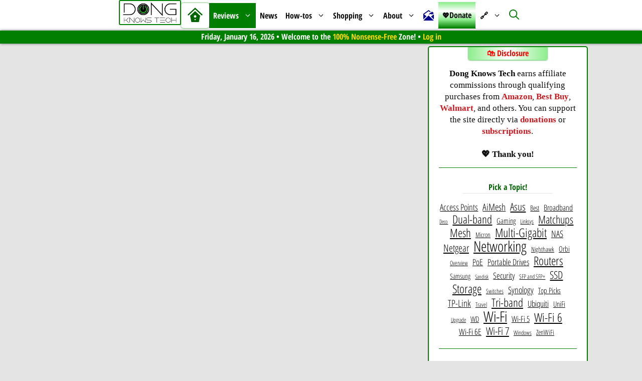

--- FILE ---
content_type: text/html; charset=UTF-8
request_url: https://dongknows.com/reviews/?tag=Netgear
body_size: 61218
content:
<!DOCTYPE html>
<html lang="en-US" prefix="og: https://ogp.me/ns#">
<head>
	<meta charset="UTF-8">
	 <style type="text/css" class="darkify_inline_css"> :root { --darkify_dark_mode_bg: #0F0F0F;--darkify_dark_mode_secondary_bg: #171717;--darkify_dark_mode_text_color: #ffffff;--darkify_dark_mode_link_color: #00eda2;--darkify_dark_mode_link_hover_color: #ffa500;--darkify_dark_mode_input_bg: #2D2D2D;--darkify_dark_mode_input_text_color: #ffffff;--darkify_dark_mode_input_placeholder_color: #BEBEBE;--darkify_dark_mode_border_color: #4A4A4A;--darkify_dark_mode_btn_text_color: #ffffff;--darkify_dark_mode_btn_bg: #4A4A4A;--darkify_dark_mode_btn_text_hover_color: #ffa500;--darkify_dark_mode_btn_hover_bg: #000000; } </style><style type="text/css" class="darkify_inline_css"> .darkify_dark_mode_enabled::-webkit-scrollbar { background: #29292a !important; } .darkify_dark_mode_enabled::-webkit-scrollbar-track { background: #29292a !important; } .darkify_dark_mode_enabled::-webkit-scrollbar-thumb { background-color: #52565a !important; } .darkify_dark_mode_enabled::-webkit-scrollbar-corner { background-color: #52565a !important; } .darkify_dark_mode_enabled::-webkit-scrollbar-button { background-color: transparent !important; background-repeat: no-repeat !important; background-size: contain !important; background-position: center !important; } .darkify_dark_mode_enabled::-webkit-scrollbar-button:start { background-image: url(https://dongknows.com/wp-content/plugins/darkify-pro/src/assets/img/others/scroll_arrow_up.svg) !important; } .darkify_dark_mode_enabled::-webkit-scrollbar-button:end { background-image: url(https://dongknows.com/wp-content/plugins/darkify-pro/src/assets/img/others/scroll_arrow_down.svg) !important; } .darkify_dark_mode_enabled::-webkit-scrollbar-button:start:horizontal { background-image: url(https://dongknows.com/wp-content/plugins/darkify-pro/src/assets/img/others/scroll_arrow_left.svg) !important; } .darkify_dark_mode_enabled::-webkit-scrollbar-button:end:horizontal { background-image: url(https://dongknows.com/wp-content/plugins/darkify-pro/src/assets/img/others/scroll_arrow_right.svg) !important; }</style><script type="text/javascript" class="darkify_inline_js"> var darkify_switch_unique_id = ""; var darkify_is_this_admin_panel = "0"; var darkify_enable_default_dark_mode = ""; var darkify_enable_os_aware = "1"; var darkify_enable_keyboard_shortcut = "1"; var darkify_enable_time_based_dark = ""; var darkify_time_based_dark_start = "19:00"; var darkify_time_based_dark_stop = "07:00"; var darkify_enable_switch_dragging = ""; var darkify_alternative_dark_mode_switch = ""; var darkify_enable_low_image_brightness = "0"; var darkify_image_brightness_to = "80"; var darkify_disallowed_low_brightness_images = ""; var darkify_enable_image_grayscale = ""; var darkify_image_grayscale_to = "80"; var darkify_disallowed_grayscale_images = ""; var darkify_enable_bg_image_darken = "0"; var darkify_bg_image_darken_to = "60"; var darkify_enable_invert_inline_svg = "1"; var darkify_enable_invert_images = ""; var darkify_invert_images_allowed_urls = "[]"; var darkify_image_replacements = ""; var darkify_enable_low_video_brightness = "1"; var darkify_video_brightness_to = "80"; var darkify_enable_video_grayscale = ""; var darkify_video_grayscale_to = "80"; var darkify_video_replacements = "[]"; var darkify_allowed_elements = ""; var darkify_allowed_elements_raw = ""; var darkify_allowed_elements_force_to_correct = "1"; var darkify_disallowed_elements = ".wp-block-button__link, .wp-block-button__link *, .ez-toc-icon-toggle-span, .ez-toc-icon-toggle-span *, .generate-back-to-top, .generate-back-to-top *, .gp-icon, .gp-icon *, .icon-arrow-up, .icon-arrow-up *, .dkt-tab, .dkt-tab *, .o-review__left_feature_ratings, .o-review__left_feature_ratings *, .o-review__header_ratings__stars, .o-review__header_ratings__stars *, .o-review__header_ratings, .o-review__header_ratings *, .wp-block-jetpack-image-compare, .wp-block-jetpack-image-compare *, .o-review-comparison_ratings, .o-review-comparison_ratings *, .dkt-top-icon-home, .dkt-top-icon-home *, .wp-block-themeisle-blocks-accordion, .wp-block-themeisle-blocks-accordion *, .darkify_ignore, .darkify_ignore *, .darkify_switch, .darkify_switch *, .site-logo img, .sticky-navigation-logo img, .home #site-navigation:hover .site-logo img, #site-navigation:hover .site-logo img, .home .site-logo img, .sticky-navigation-logo img, .dkt-top-icon-home, .dkt-top-icon-home:hover, .inside-right-sidebar a, .inside-right-sidebar a:hover, .ez-toc-open-icon span, .darkify_switch_, .reword-icon, .generate-back-to-top, .generate-back-to-top svg, .generate-back-to-top svg:hover, .generate-back-to-top:hover, .ez-toc-open-icon span:hover, .reword-icon:hover, .toggle-moon, .toggle-sun, .switch-dual .theme-toggle .toggle-thumb, /*.toggle-moon, #darkify_switch_:hover, */.reword-icon-active, .ez-toc-cssicon, .gp-icon, .dkt-donate-menu a, .dkt-donate-menu a:hover, #ez-toc-sticky-container a, #ez-toc-container a, #ez-toc-sticky-container a:hover, #ez-toc-container a:hover, .modal, .modal .close-button, .wp-block-themeisle-blocks-review, .o-review__left_feature_ratings, .o-review__header_ratings__stars, .o-review__header_ratings, .o-review__left_feature_num, .o-review__header_ratings span, .o-review-comparison_ratings, .wp-block-jetpack-image-compare, .wp-block-jetpack-image-compare a:hover, .wp-block-jetpack-image-compare a, .wp-show-posts-entry-title, .related-posts-series .dkt-current-page-link"; var darkify_disallowed_elements_raw = ".wp-block-button__link,.ez-toc-icon-toggle-span,.generate-back-to-top,.gp-icon,.icon-arrow-up,.dkt-tab,.o-review__left_feature_ratings,.o-review__header_ratings__stars,.o-review__header_ratings,.wp-block-jetpack-image-compare,.o-review-comparison_ratings,.dkt-top-icon-home,.wp-block-themeisle-blocks-accordion"; var darkify_disallowed_elements_force_to_correct = "1"; var darkify_allowed_btn_class = ["elementor-button","gspb-buttonbox","fusion-button","wp-element-button","ct-header-search","stk-button"];</script><link rel='dns-prefetch' href='//secure.gravatar.com'>
<meta name="viewport" content="width=device-width, initial-scale=1">
<!-- Search Engine Optimization by Rank Math - https://rankmath.com/ -->
<title>Reviews | Dong Knows Tech</title><link rel="preload" href="https://dongknows.com/wp-content/uploads/dkt-logo-trans.png" as="image" fetchpriority="high"><link rel="preload" href="https://dongknows.com/wp-content/uploads/2020/12/DKT-Site-Icon.png" as="image" fetchpriority="high"><link rel="preload" href="https://dongknows.com/fonts/open-sans-condensed-v15-latin-300.woff2" as="font" type="font/woff2" crossorigin><link rel="preload" href="https://dongknows.com/fonts/open-sans-v18-latin-regular.woff2" as="font" type="font/woff2" crossorigin><link rel="preload" href="https://dongknows.com/wp-content/cache/perfmatters/dongknows.com/fonts/z7NFdQDnbTkabZAIOl9il_O6KJj73e7Ff0GmDuXMR7eS2Ao.woff2" as="font" type="font/woff2" crossorigin><link rel="preload" href="https://dongknows.com/wp-content/cache/perfmatters/dongknows.com/fonts/z7NHdQDnbTkabZAIOl9il_O6KJj73e7Fd_-7suD8Rb2V-ggZSw.woff2" as="font" type="font/woff2" crossorigin><style id="perfmatters-used-css">body .wp-show-posts a{box-shadow:0 0 0 transparent;}.wp-show-posts-entry-title a{text-decoration:none;}.wp-show-posts-image{margin-bottom:1em;}.wp-show-posts-image.wpsp-image-center{display:block;text-align:center;}.wp-show-posts-image img{margin:0 !important;vertical-align:bottom;height:auto;}.wp-show-posts-entry-header{margin:0 0 1em;padding:0;}.wp-show-posts .wp-show-posts-entry-title{margin:0;}.wp-show-posts-columns:not(.wp-show-posts-masonry){display:flex;flex-wrap:wrap;}.wp-show-posts-columns .wp-show-posts-single:not(.wp-show-posts-masonry-block){display:flex;flex-direction:row;}.wp-show-posts-columns .wp-show-posts-single:not(.wp-show-posts-masonry-block) .wp-show-posts-image img{flex:0 0 auto;object-fit:scale-down;}.wpsp-clear{clear:both;display:block;overflow:hidden;visibility:hidden;width:0;height:0;}.wp-show-posts:not(.wp-show-posts-columns) .wp-show-posts-single:not(:last-child){margin-bottom:2em;}.wp-show-posts-columns .wp-show-posts-inner{flex:1;}.wp-show-posts-inner:after{clear:both;display:table;content:"";width:0;height:0;overflow:hidden;visibility:hidden;}.wp-show-posts-single.post{margin-bottom:0;}@media (min-width:768px){.wpsp-col-1,.wpsp-col-10,.wpsp-col-11,.wpsp-col-12,.wpsp-col-2,.wpsp-col-20,.wpsp-col-3,.wpsp-col-4,.wpsp-col-5,.wpsp-col-6,.wpsp-col-7,.wpsp-col-8,.wpsp-col-9{float:left;}.wpsp-col-20{width:20%;}}@media (max-width:767px){.wp-show-posts-columns,.wp-show-posts-inner{margin-left:0 !important;margin-right:0 !important;}.wp-show-posts-columns .wp-show-posts-single{display:block;width:100%;}}.wp-show-posts-inner :last-child{margin-bottom:0;}.screen-reader-text{clip:rect(1px,1px,1px,1px);position:absolute !important;}.screen-reader-text:active,.screen-reader-text:focus,.screen-reader-text:hover{background-color:#f1f1f1;border-radius:3px;box-shadow:0 0 2px 2px rgba(0,0,0,.6);clip:auto !important;color:#21759b;display:block;font-size:14px;font-weight:700;height:auto;left:5px;line-height:normal;padding:15px 23px 14px;text-decoration:none;top:5px;width:auto;z-index:100000;}blockquote,body,dd,dl,dt,fieldset,figure,h1,h2,h3,h4,h5,h6,hr,html,iframe,legend,li,ol,p,pre,textarea,ul{margin:0;padding:0;border:0;}html{font-family:sans-serif;-webkit-text-size-adjust:100%;-ms-text-size-adjust:100%;-webkit-font-smoothing:antialiased;-moz-osx-font-smoothing:grayscale;}main{display:block;}html{box-sizing:border-box;}*,::after,::before{box-sizing:inherit;}button,input,optgroup,select,textarea{font-family:inherit;font-size:100%;margin:0;}[type=search]{-webkit-appearance:textfield;outline-offset:-2px;}[type=search]::-webkit-search-decoration{-webkit-appearance:none;}::-moz-focus-inner{border-style:none;padding:0;}:-moz-focusring{outline:1px dotted ButtonText;}body,button,input,select,textarea{font-family:-apple-system,system-ui,BlinkMacSystemFont,"Segoe UI",Helvetica,Arial,sans-serif,"Apple Color Emoji","Segoe UI Emoji","Segoe UI Symbol";font-weight:400;text-transform:none;font-size:17px;line-height:1.5;}p{margin-bottom:1.5em;}h1,h2,h3,h4,h5,h6{font-family:inherit;font-size:100%;font-style:inherit;font-weight:inherit;}h1{font-size:42px;margin-bottom:20px;line-height:1.2em;font-weight:400;text-transform:none;}h2{font-size:35px;margin-bottom:20px;line-height:1.2em;font-weight:400;text-transform:none;}ol,ul{margin:0 0 1.5em 3em;}ul{list-style:disc;}ol{list-style:decimal;}li>ol,li>ul{margin-bottom:0;margin-left:1.5em;}b,strong{font-weight:700;}img{height:auto;max-width:100%;}button,input[type=button],input[type=reset],input[type=submit]{background:#55555e;color:#fff;border:1px solid transparent;cursor:pointer;-webkit-appearance:button;padding:10px 20px;}input[type=email],input[type=number],input[type=password],input[type=search],input[type=tel],input[type=text],input[type=url],select,textarea{border:1px solid;border-radius:0;padding:10px 15px;max-width:100%;}a,button,input{transition:color .1s ease-in-out,background-color .1s ease-in-out;}a{text-decoration:none;}.button,.wp-block-button .wp-block-button__link{padding:10px 20px;display:inline-block;}.size-auto,.size-full,.size-large,.size-medium,.size-thumbnail{max-width:100%;height:auto;}.screen-reader-text{border:0;clip:rect(1px,1px,1px,1px);clip-path:inset(50%);height:1px;margin:-1px;overflow:hidden;padding:0;position:absolute !important;width:1px;word-wrap:normal !important;}.screen-reader-text:focus{background-color:#f1f1f1;border-radius:3px;box-shadow:0 0 2px 2px rgba(0,0,0,.6);clip:auto !important;clip-path:none;color:#21759b;display:block;font-size:.875rem;font-weight:700;height:auto;left:5px;line-height:normal;padding:15px 23px 14px;text-decoration:none;top:5px;width:auto;z-index:100000;}#primary[tabindex="-1"]:focus{outline:0;}.main-navigation{z-index:100;padding:0;clear:both;display:block;}.main-navigation a{display:block;text-decoration:none;font-weight:400;text-transform:none;font-size:15px;}.main-navigation ul{list-style:none;margin:0;padding-left:0;}.main-navigation .main-nav ul li a{padding-left:20px;padding-right:20px;line-height:60px;}.inside-navigation{position:relative;}.main-navigation .inside-navigation{display:flex;align-items:center;flex-wrap:wrap;justify-content:space-between;}.main-navigation .main-nav>ul{display:flex;flex-wrap:wrap;align-items:center;}.main-navigation li{position:relative;}.main-navigation .menu-bar-items{display:flex;align-items:center;font-size:15px;}.main-navigation .menu-bar-items a{color:inherit;}.main-navigation .menu-bar-item{position:relative;}.main-navigation .menu-bar-item.search-item{z-index:20;}.main-navigation .menu-bar-item>a{padding-left:20px;padding-right:20px;line-height:60px;}.sidebar .main-navigation .main-nav{flex-basis:100%;}.sidebar .main-navigation .main-nav>ul{flex-direction:column;}.sidebar .main-navigation .menu-bar-items{margin:0 auto;}.sidebar .main-navigation .menu-bar-items .search-item{order:10;}.nav-align-center .inside-navigation{justify-content:center;}.nav-align-center .main-nav>ul{justify-content:center;}.main-navigation ul ul{display:block;box-shadow:1px 1px 0 rgba(0,0,0,.1);float:left;position:absolute;left:-99999px;opacity:0;z-index:99999;width:200px;text-align:left;top:auto;transition:opacity 80ms linear;transition-delay:0s;pointer-events:none;height:0;overflow:hidden;}.main-navigation ul ul a{display:block;}.main-navigation ul ul li{width:100%;}.main-navigation .main-nav ul ul li a{line-height:normal;padding:10px 20px;font-size:14px;}.main-navigation .main-nav ul li.menu-item-has-children>a{padding-right:0;position:relative;}.main-navigation:not(.toggled) ul li.sfHover>ul,.main-navigation:not(.toggled) ul li:hover>ul{left:auto;opacity:1;transition-delay:150ms;pointer-events:auto;height:auto;overflow:visible;}.main-navigation:not(.toggled) ul ul li.sfHover>ul,.main-navigation:not(.toggled) ul ul li:hover>ul{left:100%;top:0;}.menu-item-has-children .dropdown-menu-toggle{display:inline-block;height:100%;clear:both;padding-right:20px;padding-left:10px;}.menu-item-has-children ul .dropdown-menu-toggle{padding-top:10px;padding-bottom:10px;margin-top:-10px;}.sidebar .menu-item-has-children .dropdown-menu-toggle,nav ul ul .menu-item-has-children .dropdown-menu-toggle{float:right;}.widget-area .main-navigation li{float:none;display:block;width:100%;padding:0;margin:0;}.sidebar .main-navigation.sub-menu-right ul li.sfHover ul,.sidebar .main-navigation.sub-menu-right ul li:hover ul{top:0;left:100%;}.paging-navigation .nav-next,.paging-navigation .nav-previous{display:none;}.paging-navigation .nav-links>*{padding:0 5px;}.paging-navigation .nav-links .current{font-weight:700;}.nav-links>:first-child{padding-left:0;}.site-logo{display:inline-block;max-width:100%;}.entry-header .gp-icon,.posted-on .updated{display:none;}.byline,.entry-header .cat-links,.entry-header .comments-link,.entry-header .tags-links,.group-blog .byline,.single .byline{display:inline;}.entry-content:not(:first-child),.entry-summary:not(:first-child),.page-content:not(:first-child){margin-top:2em;}.entry-header,.site-content{word-wrap:break-word;}.entry-title{margin-bottom:0;}.page-header .author-info>:last-child,.page-header>:last-child{margin-bottom:0;}.entry-meta{font-size:85%;margin-top:.5em;line-height:1.5;}footer.entry-meta{margin-top:2em;}.cat-links,.comments-link,.tags-links{display:block;}.entry-content>p:last-child,.entry-summary>p:last-child,.page-content>p:last-child,.read-more-container,.taxonomy-description p:last-child{margin-bottom:0;}.widget-area .widget{padding:40px;}.footer-widgets .widget :last-child,.sidebar .widget :last-child{margin-bottom:0;}.widget ol,.widget ul{margin:0;}.widget .search-field{width:100%;}.widget .search-form{display:flex;}.footer-widgets .widget:last-child,.sidebar .widget:last-child{margin-bottom:0;}.widget ul li{list-style-type:none;position:relative;margin-bottom:.5em;}.widget ul li ul{margin-left:1em;margin-top:.5em;}.site-content{display:flex;}.grid-container{margin-left:auto;margin-right:auto;max-width:1200px;}.page-header,.sidebar .widget,.site-main>*{margin-bottom:20px;}.separate-containers .comments-area,.separate-containers .inside-article,.separate-containers .page-header,.separate-containers .paging-navigation{padding:40px;}.separate-containers .site-main{margin:20px;}.separate-containers.both-right .site-main,.separate-containers.right-sidebar .site-main{margin-left:0;}.separate-containers .inside-left-sidebar,.separate-containers .inside-right-sidebar{margin-top:20px;margin-bottom:20px;}.widget-area .main-navigation{margin-bottom:20px;}.one-container .site-main>:last-child,.separate-containers .site-main>:last-child{margin-bottom:0;}.sidebar .grid-container{max-width:100%;width:100%;}.inside-site-info{display:flex;align-items:center;justify-content:center;padding:20px 40px;}.site-info{text-align:center;font-size:15px;}.post-image:not(:first-child){margin-top:2em;}.gp-icon{display:inline-flex;align-self:center;}.gp-icon svg{height:1em;width:1em;top:.125em;position:relative;fill:currentColor;}.close-search .icon-search svg:first-child,.icon-menu-bars svg:nth-child(2),.icon-search svg:nth-child(2),.toggled .icon-menu-bars svg:first-child{display:none;}.close-search .icon-search svg:nth-child(2),.toggled .icon-menu-bars svg:nth-child(2){display:block;}.entry-meta .gp-icon{margin-right:.6em;opacity:.7;}nav.toggled .icon-arrow-left svg{transform:rotate(-90deg);}nav.toggled .icon-arrow-right svg{transform:rotate(90deg);}nav.toggled .sfHover>a>.dropdown-menu-toggle .gp-icon svg{transform:rotate(180deg);}nav.toggled .sfHover>a>.dropdown-menu-toggle .gp-icon.icon-arrow-left svg{transform:rotate(-270deg);}nav.toggled .sfHover>a>.dropdown-menu-toggle .gp-icon.icon-arrow-right svg{transform:rotate(270deg);}.container.grid-container{width:auto;}.menu-toggle,.mobile-bar-items,.sidebar-nav-mobile{display:none;}.menu-toggle{padding:0 20px;line-height:60px;margin:0;font-weight:400;text-transform:none;font-size:15px;cursor:pointer;}.menu-toggle .mobile-menu{padding-left:3px;}.menu-toggle .gp-icon+.mobile-menu{padding-left:9px;}.menu-toggle .mobile-menu:empty{display:none;}button.menu-toggle{background-color:transparent;flex-grow:1;border:0;text-align:center;}button.menu-toggle:active,button.menu-toggle:focus,button.menu-toggle:hover{background-color:transparent;}.has-menu-bar-items button.menu-toggle{flex-grow:0;}nav.toggled ul ul.sub-menu{width:100%;}.toggled .menu-item-has-children .dropdown-menu-toggle{padding-left:20px;}.main-navigation.toggled .main-nav{flex-basis:100%;order:3;}.main-navigation.toggled .main-nav>ul{display:block;}.main-navigation.toggled .main-nav li{width:100%;text-align:left;}.main-navigation.toggled .main-nav ul ul{transition:0s;visibility:hidden;box-shadow:none;border-bottom:1px solid rgba(0,0,0,.05);}.main-navigation.toggled .main-nav ul ul li:last-child>ul{border-bottom:0;}.main-navigation.toggled .main-nav ul ul.toggled-on{position:relative;top:0;left:auto !important;right:auto !important;width:100%;pointer-events:auto;height:auto;opacity:1;display:block;visibility:visible;float:none;}.main-navigation.toggled .menu-item-has-children .dropdown-menu-toggle{float:right;}.has-inline-mobile-toggle #site-navigation.toggled{margin-top:1.5em;}@media (max-width:768px){a,body,button,input,select,textarea{transition:all 0s ease-in-out;}.site-content{flex-direction:column;}.container .site-content .content-area{width:auto;}.is-left-sidebar.sidebar,.is-right-sidebar.sidebar{width:auto;order:initial;}#main{margin-left:0;margin-right:0;}body:not(.no-sidebar) #main{margin-bottom:0;}.entry-meta{font-size:inherit;}.entry-meta a{line-height:1.8em;}}.post-image-aligned-center .featured-image,.post-image-aligned-center .post-image{text-align:center;}@media (max-width:768px){body:not(.post-image-aligned-center) .featured-image,body:not(.post-image-aligned-center) .inside-article .featured-image,body:not(.post-image-aligned-center) .inside-article .post-image{margin-right:0;margin-left:0;float:none;text-align:center;}}.masonry-enabled .page-header{position:relative !important;}.separate-containers .site-main>.generate-columns-container{margin-bottom:0;}.load-more.are-images-unloaded,.masonry-container.are-images-unloaded,.masonry-enabled #nav-below{opacity:0;}.generate-columns-container:not(.masonry-container){display:flex;flex-wrap:wrap;align-items:stretch;}.generate-columns .inside-article{height:100%;box-sizing:border-box;}.generate-columns-container .page-header,.generate-columns-container .paging-navigation{flex:1 1 100%;clear:both;}.generate-columns-container .paging-navigation{margin-bottom:0;}@keyframes spin{0%{transform:rotate(0);}100%{transform:rotate(360deg);}}.generate-columns{box-sizing:border-box;}.generate-columns.grid-50,.grid-sizer.grid-50{width:50%;}@media (min-width:768px) and (max-width:1024px){.generate-columns.tablet-grid-50,.grid-sizer.tablet-grid-50{width:50%;}}@media (max-width:767px){.generate-columns-activated .generate-columns-container{margin-left:0;margin-right:0;}.generate-columns-container .generate-columns,.generate-columns-container>*{padding-left:0;}.generate-columns-container .page-header{margin-left:0;}.generate-columns.mobile-grid-100,.grid-sizer.mobile-grid-100{width:100%;}.generate-columns-container>.paging-navigation{margin-left:0;}}</style>
<meta name="description" content="Impartial. No-nonsense. Real stuff. All reviews and overviews on this website are based on thorough hands-on testing and real-world first-hand experience. Note: This category also includes previews, first-takes, and opinions—all derrived from initial impressions, past exprience, or preliminary assessments."/>
<meta name="robots" content="follow, index, max-snippet:-1, max-video-preview:-1, max-image-preview:large"/>
<link rel="canonical" href="https://dongknows.com/reviews/" />
<link rel="next" href="https://dongknows.com/reviews/page/2/" />
<meta property="og:locale" content="en_US" />
<meta property="og:type" content="article" />
<meta property="og:title" content="Reviews | Dong Knows Tech" />
<meta property="og:description" content="Impartial. No-nonsense. Real stuff. All reviews and overviews on this website are based on thorough hands-on testing and real-world first-hand experience. Note: This category also includes previews, first-takes, and opinions—all derrived from initial impressions, past exprience, or preliminary assessments." />
<meta property="og:url" content="https://dongknows.com/reviews/" />
<meta property="og:site_name" content="Dong Knows Tech" />
<meta property="article:publisher" content="https://www.facebook.com/DongVNgo" />
<meta name="twitter:card" content="summary_large_image" />
<meta name="twitter:title" content="Reviews | Dong Knows Tech" />
<meta name="twitter:description" content="Impartial. No-nonsense. Real stuff. All reviews and overviews on this website are based on thorough hands-on testing and real-world first-hand experience. Note: This category also includes previews, first-takes, and opinions—all derrived from initial impressions, past exprience, or preliminary assessments." />
<meta name="twitter:site" content="@DongKnowsTech" />
<meta name="twitter:label1" content="Posts" />
<meta name="twitter:data1" content="373" />
<script type="application/ld+json" class="rank-math-schema">{"@context":"https://schema.org","@graph":[{"@type":"NewsMediaOrganization","@id":"https://dongknows.com/#organization","name":"Dong Ngo","url":"https://dongknows.com","sameAs":["https://www.facebook.com/DongVNgo","https://twitter.com/DongKnowsTech"],"logo":{"@type":"ImageObject","@id":"https://dongknows.com/#logo","url":"https://dongknows.com/wp-content/uploads/dkt-logo-trans.png","contentUrl":"https://dongknows.com/wp-content/uploads/dkt-logo-trans.png","caption":"Dong Knows Tech","inLanguage":"en-US","width":"400","height":"154"}},{"@type":"WebSite","@id":"https://dongknows.com/#website","url":"https://dongknows.com","name":"Dong Knows Tech","publisher":{"@id":"https://dongknows.com/#organization"},"inLanguage":"en-US"},{"@type":"BreadcrumbList","@id":"https://dongknows.com/reviews/#breadcrumb","itemListElement":[{"@type":"ListItem","position":"1","item":{"@id":"https://dongknows.com","name":"Home"}},{"@type":"ListItem","position":"2","item":{"@id":"https://dongknows.com/reviews/","name":"Reviews"}}]},{"@type":"CollectionPage","@id":"https://dongknows.com/reviews/#webpage","url":"https://dongknows.com/reviews/","name":"Reviews | Dong Knows Tech","isPartOf":{"@id":"https://dongknows.com/#website"},"inLanguage":"en-US","breadcrumb":{"@id":"https://dongknows.com/reviews/#breadcrumb"}}]}</script>
<!-- /Rank Math WordPress SEO plugin -->

<link rel='dns-prefetch' href='//scripts.mediavine.com' />
<link rel='dns-prefetch' href='//www.googletagmanager.com' />
<link rel='dns-prefetch' href='//stats.wp.com' />


<link rel="alternate" type="application/rss+xml" title="Dong Knows Tech &raquo; Feed" href="https://dongknows.com/feed/" />
<link rel="alternate" type="application/rss+xml" title="Dong Knows Tech &raquo; Comments Feed" href="https://dongknows.com/comments/feed/" />
<link rel="alternate" type="application/rss+xml" title="Dong Knows Tech &raquo; Reviews Category Feed" href="https://dongknows.com/reviews/feed/" />
<style id='wp-img-auto-sizes-contain-inline-css'>
img:is([sizes=auto i],[sizes^="auto," i]){contain-intrinsic-size:3000px 1500px}
/*# sourceURL=wp-img-auto-sizes-contain-inline-css */
</style>
<style id='wp-block-library-inline-css'>
:root{--wp-block-synced-color:#7a00df;--wp-block-synced-color--rgb:122,0,223;--wp-bound-block-color:var(--wp-block-synced-color);--wp-editor-canvas-background:#ddd;--wp-admin-theme-color:#007cba;--wp-admin-theme-color--rgb:0,124,186;--wp-admin-theme-color-darker-10:#006ba1;--wp-admin-theme-color-darker-10--rgb:0,107,160.5;--wp-admin-theme-color-darker-20:#005a87;--wp-admin-theme-color-darker-20--rgb:0,90,135;--wp-admin-border-width-focus:2px}@media (min-resolution:192dpi){:root{--wp-admin-border-width-focus:1.5px}}.wp-element-button{cursor:pointer}:root .has-very-light-gray-background-color{background-color:#eee}:root .has-very-dark-gray-background-color{background-color:#313131}:root .has-very-light-gray-color{color:#eee}:root .has-very-dark-gray-color{color:#313131}:root .has-vivid-green-cyan-to-vivid-cyan-blue-gradient-background{background:linear-gradient(135deg,#00d084,#0693e3)}:root .has-purple-crush-gradient-background{background:linear-gradient(135deg,#34e2e4,#4721fb 50%,#ab1dfe)}:root .has-hazy-dawn-gradient-background{background:linear-gradient(135deg,#faaca8,#dad0ec)}:root .has-subdued-olive-gradient-background{background:linear-gradient(135deg,#fafae1,#67a671)}:root .has-atomic-cream-gradient-background{background:linear-gradient(135deg,#fdd79a,#004a59)}:root .has-nightshade-gradient-background{background:linear-gradient(135deg,#330968,#31cdcf)}:root .has-midnight-gradient-background{background:linear-gradient(135deg,#020381,#2874fc)}:root{--wp--preset--font-size--normal:16px;--wp--preset--font-size--huge:42px}.has-regular-font-size{font-size:1em}.has-larger-font-size{font-size:2.625em}.has-normal-font-size{font-size:var(--wp--preset--font-size--normal)}.has-huge-font-size{font-size:var(--wp--preset--font-size--huge)}.has-text-align-center{text-align:center}.has-text-align-left{text-align:left}.has-text-align-right{text-align:right}.has-fit-text{white-space:nowrap!important}#end-resizable-editor-section{display:none}.aligncenter{clear:both}.items-justified-left{justify-content:flex-start}.items-justified-center{justify-content:center}.items-justified-right{justify-content:flex-end}.items-justified-space-between{justify-content:space-between}.screen-reader-text{border:0;clip-path:inset(50%);height:1px;margin:-1px;overflow:hidden;padding:0;position:absolute;width:1px;word-wrap:normal!important}.screen-reader-text:focus{background-color:#ddd;clip-path:none;color:#444;display:block;font-size:1em;height:auto;left:5px;line-height:normal;padding:15px 23px 14px;text-decoration:none;top:5px;width:auto;z-index:100000}html :where(.has-border-color){border-style:solid}html :where([style*=border-top-color]){border-top-style:solid}html :where([style*=border-right-color]){border-right-style:solid}html :where([style*=border-bottom-color]){border-bottom-style:solid}html :where([style*=border-left-color]){border-left-style:solid}html :where([style*=border-width]){border-style:solid}html :where([style*=border-top-width]){border-top-style:solid}html :where([style*=border-right-width]){border-right-style:solid}html :where([style*=border-bottom-width]){border-bottom-style:solid}html :where([style*=border-left-width]){border-left-style:solid}html :where(img[class*=wp-image-]){height:auto;max-width:100%}:where(figure){margin:0 0 1em}html :where(.is-position-sticky){--wp-admin--admin-bar--position-offset:var(--wp-admin--admin-bar--height,0px)}@media screen and (max-width:600px){html :where(.is-position-sticky){--wp-admin--admin-bar--position-offset:0px}}

/*# sourceURL=wp-block-library-inline-css */
</style><style id='wp-block-heading-inline-css'>
h1:where(.wp-block-heading).has-background,h2:where(.wp-block-heading).has-background,h3:where(.wp-block-heading).has-background,h4:where(.wp-block-heading).has-background,h5:where(.wp-block-heading).has-background,h6:where(.wp-block-heading).has-background{padding:1.25em 2.375em}h1.has-text-align-left[style*=writing-mode]:where([style*=vertical-lr]),h1.has-text-align-right[style*=writing-mode]:where([style*=vertical-rl]),h2.has-text-align-left[style*=writing-mode]:where([style*=vertical-lr]),h2.has-text-align-right[style*=writing-mode]:where([style*=vertical-rl]),h3.has-text-align-left[style*=writing-mode]:where([style*=vertical-lr]),h3.has-text-align-right[style*=writing-mode]:where([style*=vertical-rl]),h4.has-text-align-left[style*=writing-mode]:where([style*=vertical-lr]),h4.has-text-align-right[style*=writing-mode]:where([style*=vertical-rl]),h5.has-text-align-left[style*=writing-mode]:where([style*=vertical-lr]),h5.has-text-align-right[style*=writing-mode]:where([style*=vertical-rl]),h6.has-text-align-left[style*=writing-mode]:where([style*=vertical-lr]),h6.has-text-align-right[style*=writing-mode]:where([style*=vertical-rl]){rotate:180deg}
/*# sourceURL=https://dongknows.com/wp-includes/blocks/heading/style.min.css */
</style>
<style id='wp-block-image-inline-css'>
.wp-block-image>a,.wp-block-image>figure>a{display:inline-block}.wp-block-image img{box-sizing:border-box;height:auto;max-width:100%;vertical-align:bottom}@media not (prefers-reduced-motion){.wp-block-image img.hide{visibility:hidden}.wp-block-image img.show{animation:show-content-image .4s}}.wp-block-image[style*=border-radius] img,.wp-block-image[style*=border-radius]>a{border-radius:inherit}.wp-block-image.has-custom-border img{box-sizing:border-box}.wp-block-image.aligncenter{text-align:center}.wp-block-image.alignfull>a,.wp-block-image.alignwide>a{width:100%}.wp-block-image.alignfull img,.wp-block-image.alignwide img{height:auto;width:100%}.wp-block-image .aligncenter,.wp-block-image .alignleft,.wp-block-image .alignright,.wp-block-image.aligncenter,.wp-block-image.alignleft,.wp-block-image.alignright{display:table}.wp-block-image .aligncenter>figcaption,.wp-block-image .alignleft>figcaption,.wp-block-image .alignright>figcaption,.wp-block-image.aligncenter>figcaption,.wp-block-image.alignleft>figcaption,.wp-block-image.alignright>figcaption{caption-side:bottom;display:table-caption}.wp-block-image .alignleft{float:left;margin:.5em 1em .5em 0}.wp-block-image .alignright{float:right;margin:.5em 0 .5em 1em}.wp-block-image .aligncenter{margin-left:auto;margin-right:auto}.wp-block-image :where(figcaption){margin-bottom:1em;margin-top:.5em}.wp-block-image.is-style-circle-mask img{border-radius:9999px}@supports ((-webkit-mask-image:none) or (mask-image:none)) or (-webkit-mask-image:none){.wp-block-image.is-style-circle-mask img{border-radius:0;-webkit-mask-image:url('data:image/svg+xml;utf8,<svg viewBox="0 0 100 100" xmlns="http://www.w3.org/2000/svg"><circle cx="50" cy="50" r="50"/></svg>');mask-image:url('data:image/svg+xml;utf8,<svg viewBox="0 0 100 100" xmlns="http://www.w3.org/2000/svg"><circle cx="50" cy="50" r="50"/></svg>');mask-mode:alpha;-webkit-mask-position:center;mask-position:center;-webkit-mask-repeat:no-repeat;mask-repeat:no-repeat;-webkit-mask-size:contain;mask-size:contain}}:root :where(.wp-block-image.is-style-rounded img,.wp-block-image .is-style-rounded img){border-radius:9999px}.wp-block-image figure{margin:0}.wp-lightbox-container{display:flex;flex-direction:column;position:relative}.wp-lightbox-container img{cursor:zoom-in}.wp-lightbox-container img:hover+button{opacity:1}.wp-lightbox-container button{align-items:center;backdrop-filter:blur(16px) saturate(180%);background-color:#5a5a5a40;border:none;border-radius:4px;cursor:zoom-in;display:flex;height:20px;justify-content:center;opacity:0;padding:0;position:absolute;right:16px;text-align:center;top:16px;width:20px;z-index:100}@media not (prefers-reduced-motion){.wp-lightbox-container button{transition:opacity .2s ease}}.wp-lightbox-container button:focus-visible{outline:3px auto #5a5a5a40;outline:3px auto -webkit-focus-ring-color;outline-offset:3px}.wp-lightbox-container button:hover{cursor:pointer;opacity:1}.wp-lightbox-container button:focus{opacity:1}.wp-lightbox-container button:focus,.wp-lightbox-container button:hover,.wp-lightbox-container button:not(:hover):not(:active):not(.has-background){background-color:#5a5a5a40;border:none}.wp-lightbox-overlay{box-sizing:border-box;cursor:zoom-out;height:100vh;left:0;overflow:hidden;position:fixed;top:0;visibility:hidden;width:100%;z-index:100000}.wp-lightbox-overlay .close-button{align-items:center;cursor:pointer;display:flex;justify-content:center;min-height:40px;min-width:40px;padding:0;position:absolute;right:calc(env(safe-area-inset-right) + 16px);top:calc(env(safe-area-inset-top) + 16px);z-index:5000000}.wp-lightbox-overlay .close-button:focus,.wp-lightbox-overlay .close-button:hover,.wp-lightbox-overlay .close-button:not(:hover):not(:active):not(.has-background){background:none;border:none}.wp-lightbox-overlay .lightbox-image-container{height:var(--wp--lightbox-container-height);left:50%;overflow:hidden;position:absolute;top:50%;transform:translate(-50%,-50%);transform-origin:top left;width:var(--wp--lightbox-container-width);z-index:9999999999}.wp-lightbox-overlay .wp-block-image{align-items:center;box-sizing:border-box;display:flex;height:100%;justify-content:center;margin:0;position:relative;transform-origin:0 0;width:100%;z-index:3000000}.wp-lightbox-overlay .wp-block-image img{height:var(--wp--lightbox-image-height);min-height:var(--wp--lightbox-image-height);min-width:var(--wp--lightbox-image-width);width:var(--wp--lightbox-image-width)}.wp-lightbox-overlay .wp-block-image figcaption{display:none}.wp-lightbox-overlay button{background:none;border:none}.wp-lightbox-overlay .scrim{background-color:#fff;height:100%;opacity:.9;position:absolute;width:100%;z-index:2000000}.wp-lightbox-overlay.active{visibility:visible}@media not (prefers-reduced-motion){.wp-lightbox-overlay.active{animation:turn-on-visibility .25s both}.wp-lightbox-overlay.active img{animation:turn-on-visibility .35s both}.wp-lightbox-overlay.show-closing-animation:not(.active){animation:turn-off-visibility .35s both}.wp-lightbox-overlay.show-closing-animation:not(.active) img{animation:turn-off-visibility .25s both}.wp-lightbox-overlay.zoom.active{animation:none;opacity:1;visibility:visible}.wp-lightbox-overlay.zoom.active .lightbox-image-container{animation:lightbox-zoom-in .4s}.wp-lightbox-overlay.zoom.active .lightbox-image-container img{animation:none}.wp-lightbox-overlay.zoom.active .scrim{animation:turn-on-visibility .4s forwards}.wp-lightbox-overlay.zoom.show-closing-animation:not(.active){animation:none}.wp-lightbox-overlay.zoom.show-closing-animation:not(.active) .lightbox-image-container{animation:lightbox-zoom-out .4s}.wp-lightbox-overlay.zoom.show-closing-animation:not(.active) .lightbox-image-container img{animation:none}.wp-lightbox-overlay.zoom.show-closing-animation:not(.active) .scrim{animation:turn-off-visibility .4s forwards}}@keyframes show-content-image{0%{visibility:hidden}99%{visibility:hidden}to{visibility:visible}}@keyframes turn-on-visibility{0%{opacity:0}to{opacity:1}}@keyframes turn-off-visibility{0%{opacity:1;visibility:visible}99%{opacity:0;visibility:visible}to{opacity:0;visibility:hidden}}@keyframes lightbox-zoom-in{0%{transform:translate(calc((-100vw + var(--wp--lightbox-scrollbar-width))/2 + var(--wp--lightbox-initial-left-position)),calc(-50vh + var(--wp--lightbox-initial-top-position))) scale(var(--wp--lightbox-scale))}to{transform:translate(-50%,-50%) scale(1)}}@keyframes lightbox-zoom-out{0%{transform:translate(-50%,-50%) scale(1);visibility:visible}99%{visibility:visible}to{transform:translate(calc((-100vw + var(--wp--lightbox-scrollbar-width))/2 + var(--wp--lightbox-initial-left-position)),calc(-50vh + var(--wp--lightbox-initial-top-position))) scale(var(--wp--lightbox-scale));visibility:hidden}}
/*# sourceURL=https://dongknows.com/wp-includes/blocks/image/style.min.css */
</style>
<style id='wp-block-latest-comments-inline-css'>
ol.wp-block-latest-comments{box-sizing:border-box;margin-left:0}:where(.wp-block-latest-comments:not([style*=line-height] .wp-block-latest-comments__comment)){line-height:1.1}:where(.wp-block-latest-comments:not([style*=line-height] .wp-block-latest-comments__comment-excerpt p)){line-height:1.8}.has-dates :where(.wp-block-latest-comments:not([style*=line-height])),.has-excerpts :where(.wp-block-latest-comments:not([style*=line-height])){line-height:1.5}.wp-block-latest-comments .wp-block-latest-comments{padding-left:0}.wp-block-latest-comments__comment{list-style:none;margin-bottom:1em}.has-avatars .wp-block-latest-comments__comment{list-style:none;min-height:2.25em}.has-avatars .wp-block-latest-comments__comment .wp-block-latest-comments__comment-excerpt,.has-avatars .wp-block-latest-comments__comment .wp-block-latest-comments__comment-meta{margin-left:3.25em}.wp-block-latest-comments__comment-excerpt p{font-size:.875em;margin:.36em 0 1.4em}.wp-block-latest-comments__comment-date{display:block;font-size:.75em}.wp-block-latest-comments .avatar,.wp-block-latest-comments__comment-avatar{border-radius:1.5em;display:block;float:left;height:2.5em;margin-right:.75em;width:2.5em}.wp-block-latest-comments[class*=-font-size] a,.wp-block-latest-comments[style*=font-size] a{font-size:inherit}
/*# sourceURL=https://dongknows.com/wp-includes/blocks/latest-comments/style.min.css */
</style>
<style id='wp-block-list-inline-css'>
ol,ul{box-sizing:border-box}:root :where(.wp-block-list.has-background){padding:1.25em 2.375em}
/*# sourceURL=https://dongknows.com/wp-includes/blocks/list/style.min.css */
</style>
<style id='wp-block-tag-cloud-inline-css'>
.wp-block-tag-cloud{box-sizing:border-box}.wp-block-tag-cloud.aligncenter{justify-content:center;text-align:center}.wp-block-tag-cloud a{display:inline-block;margin-right:5px}.wp-block-tag-cloud span{display:inline-block;margin-left:5px;text-decoration:none}:root :where(.wp-block-tag-cloud.is-style-outline){display:flex;flex-wrap:wrap;gap:1ch}:root :where(.wp-block-tag-cloud.is-style-outline a){border:1px solid;font-size:unset!important;margin-right:0;padding:1ch 2ch;text-decoration:none!important}
/*# sourceURL=https://dongknows.com/wp-includes/blocks/tag-cloud/style.min.css */
</style>
<style id='wp-block-group-inline-css'>
.wp-block-group{box-sizing:border-box}:where(.wp-block-group.wp-block-group-is-layout-constrained){position:relative}
/*# sourceURL=https://dongknows.com/wp-includes/blocks/group/style.min.css */
</style>
<style id='wp-block-paragraph-inline-css'>
.is-small-text{font-size:.875em}.is-regular-text{font-size:1em}.is-large-text{font-size:2.25em}.is-larger-text{font-size:3em}.has-drop-cap:not(:focus):first-letter{float:left;font-size:8.4em;font-style:normal;font-weight:100;line-height:.68;margin:.05em .1em 0 0;text-transform:uppercase}body.rtl .has-drop-cap:not(:focus):first-letter{float:none;margin-left:.1em}p.has-drop-cap.has-background{overflow:hidden}:root :where(p.has-background){padding:1.25em 2.375em}:where(p.has-text-color:not(.has-link-color)) a{color:inherit}p.has-text-align-left[style*="writing-mode:vertical-lr"],p.has-text-align-right[style*="writing-mode:vertical-rl"]{rotate:180deg}
/*# sourceURL=https://dongknows.com/wp-includes/blocks/paragraph/style.min.css */
</style>
<style id='wp-block-table-inline-css'>
.wp-block-table{overflow-x:auto}.wp-block-table table{border-collapse:collapse;width:100%}.wp-block-table thead{border-bottom:3px solid}.wp-block-table tfoot{border-top:3px solid}.wp-block-table td,.wp-block-table th{border:1px solid;padding:.5em}.wp-block-table .has-fixed-layout{table-layout:fixed;width:100%}.wp-block-table .has-fixed-layout td,.wp-block-table .has-fixed-layout th{word-break:break-word}.wp-block-table.aligncenter,.wp-block-table.alignleft,.wp-block-table.alignright{display:table;width:auto}.wp-block-table.aligncenter td,.wp-block-table.aligncenter th,.wp-block-table.alignleft td,.wp-block-table.alignleft th,.wp-block-table.alignright td,.wp-block-table.alignright th{word-break:break-word}.wp-block-table .has-subtle-light-gray-background-color{background-color:#f3f4f5}.wp-block-table .has-subtle-pale-green-background-color{background-color:#e9fbe5}.wp-block-table .has-subtle-pale-blue-background-color{background-color:#e7f5fe}.wp-block-table .has-subtle-pale-pink-background-color{background-color:#fcf0ef}.wp-block-table.is-style-stripes{background-color:initial;border-collapse:inherit;border-spacing:0}.wp-block-table.is-style-stripes tbody tr:nth-child(odd){background-color:#f0f0f0}.wp-block-table.is-style-stripes.has-subtle-light-gray-background-color tbody tr:nth-child(odd){background-color:#f3f4f5}.wp-block-table.is-style-stripes.has-subtle-pale-green-background-color tbody tr:nth-child(odd){background-color:#e9fbe5}.wp-block-table.is-style-stripes.has-subtle-pale-blue-background-color tbody tr:nth-child(odd){background-color:#e7f5fe}.wp-block-table.is-style-stripes.has-subtle-pale-pink-background-color tbody tr:nth-child(odd){background-color:#fcf0ef}.wp-block-table.is-style-stripes td,.wp-block-table.is-style-stripes th{border-color:#0000}.wp-block-table.is-style-stripes{border-bottom:1px solid #f0f0f0}.wp-block-table .has-border-color td,.wp-block-table .has-border-color th,.wp-block-table .has-border-color tr,.wp-block-table .has-border-color>*{border-color:inherit}.wp-block-table table[style*=border-top-color] tr:first-child,.wp-block-table table[style*=border-top-color] tr:first-child td,.wp-block-table table[style*=border-top-color] tr:first-child th,.wp-block-table table[style*=border-top-color]>*,.wp-block-table table[style*=border-top-color]>* td,.wp-block-table table[style*=border-top-color]>* th{border-top-color:inherit}.wp-block-table table[style*=border-top-color] tr:not(:first-child){border-top-color:initial}.wp-block-table table[style*=border-right-color] td:last-child,.wp-block-table table[style*=border-right-color] th,.wp-block-table table[style*=border-right-color] tr,.wp-block-table table[style*=border-right-color]>*{border-right-color:inherit}.wp-block-table table[style*=border-bottom-color] tr:last-child,.wp-block-table table[style*=border-bottom-color] tr:last-child td,.wp-block-table table[style*=border-bottom-color] tr:last-child th,.wp-block-table table[style*=border-bottom-color]>*,.wp-block-table table[style*=border-bottom-color]>* td,.wp-block-table table[style*=border-bottom-color]>* th{border-bottom-color:inherit}.wp-block-table table[style*=border-bottom-color] tr:not(:last-child){border-bottom-color:initial}.wp-block-table table[style*=border-left-color] td:first-child,.wp-block-table table[style*=border-left-color] th,.wp-block-table table[style*=border-left-color] tr,.wp-block-table table[style*=border-left-color]>*{border-left-color:inherit}.wp-block-table table[style*=border-style] td,.wp-block-table table[style*=border-style] th,.wp-block-table table[style*=border-style] tr,.wp-block-table table[style*=border-style]>*{border-style:inherit}.wp-block-table table[style*=border-width] td,.wp-block-table table[style*=border-width] th,.wp-block-table table[style*=border-width] tr,.wp-block-table table[style*=border-width]>*{border-style:inherit;border-width:inherit}
/*# sourceURL=https://dongknows.com/wp-includes/blocks/table/style.min.css */
</style>
<style id='otter-review-comparison-style-inline-css'>
.wp-block-themeisle-blocks-review-comparison{display:block;overflow:auto;border-spacing:0;margin:20px 0}.wp-block-themeisle-blocks-review-comparison thead tr th{border-top:0;border-bottom:1px solid #ddd;border-left:0;border-right:0;min-width:150px}.wp-block-themeisle-blocks-review-comparison thead tr td{padding:20px;text-align:center;border-style:solid;border-width:1px 0 1px 1px;border-color:#ddd;min-width:150px}.wp-block-themeisle-blocks-review-comparison thead tr td:first-child{border-width:1px 1px 0 1px}.wp-block-themeisle-blocks-review-comparison thead tr td:last-child{border-width:1px}.wp-block-themeisle-blocks-review-comparison thead tr td img{height:auto;max-width:100%}.wp-block-themeisle-blocks-review-comparison tbody th{border-width:0 0 1px 1px;border-style:solid;border-color:#ddd;text-align:left;min-width:150px}.wp-block-themeisle-blocks-review-comparison tbody td{border-style:solid;border-width:0 0 1px 1px;border-color:#ddd;min-width:150px}.wp-block-themeisle-blocks-review-comparison tbody td del{color:#a2a2a2;padding-right:5px}.wp-block-themeisle-blocks-review-comparison tbody td:last-child{border-width:0 1px 1px 1px}.wp-block-themeisle-blocks-review-comparison .o-review-comparison_ratings{display:flex}.wp-block-themeisle-blocks-review-comparison .o-review-comparison_ratings svg{max-width:25px;max-height:25px;width:100%;fill:#8f8f8f}.wp-block-themeisle-blocks-review-comparison .o-review-comparison_ratings svg.low{fill:#d56159}.wp-block-themeisle-blocks-review-comparison .o-review-comparison_ratings svg.medium{fill:#f2a141}.wp-block-themeisle-blocks-review-comparison .o-review-comparison_ratings svg.high{fill:#63a76e}.wp-block-themeisle-blocks-review-comparison .o-review-comparison_rating_container{margin-bottom:10px}.wp-block-themeisle-blocks-review-comparison .o-review-comparison_buttons{display:flex;flex-direction:column}.wp-block-themeisle-blocks-review-comparison .o-review-comparison_buttons span,.wp-block-themeisle-blocks-review-comparison .o-review-comparison_buttons a{font-size:.8em;font-weight:600;padding:8px 12px;transition:all .15s ease-in-out;text-align:center;border:1px solid rgba(0,0,0,0);border-radius:3px;text-transform:uppercase;cursor:pointer;line-height:normal;font-family:inherit;margin:10px}/*# sourceMappingURL=style.css.map */

/*# sourceURL=https://dongknows.com/wp-content/plugins/otter-pro/build/pro/review-comparison/style.css */
</style>
<style id='global-styles-inline-css'>
:root{--wp--preset--aspect-ratio--square: 1;--wp--preset--aspect-ratio--4-3: 4/3;--wp--preset--aspect-ratio--3-4: 3/4;--wp--preset--aspect-ratio--3-2: 3/2;--wp--preset--aspect-ratio--2-3: 2/3;--wp--preset--aspect-ratio--16-9: 16/9;--wp--preset--aspect-ratio--9-16: 9/16;--wp--preset--color--black: #000000;--wp--preset--color--cyan-bluish-gray: #abb8c3;--wp--preset--color--white: #ffffff;--wp--preset--color--pale-pink: #f78da7;--wp--preset--color--vivid-red: #cf2e2e;--wp--preset--color--luminous-vivid-orange: #ff6900;--wp--preset--color--luminous-vivid-amber: #fcb900;--wp--preset--color--light-green-cyan: #7bdcb5;--wp--preset--color--vivid-green-cyan: #00d084;--wp--preset--color--pale-cyan-blue: #8ed1fc;--wp--preset--color--vivid-cyan-blue: #0693e3;--wp--preset--color--vivid-purple: #9b51e0;--wp--preset--color--contrast: var(--contrast);--wp--preset--color--contrast-2: var(--contrast-2);--wp--preset--color--contrast-3: var(--contrast-3);--wp--preset--color--base: var(--base);--wp--preset--color--base-2: var(--base-2);--wp--preset--color--base-3: var(--base-3);--wp--preset--color--accent: var(--accent);--wp--preset--gradient--vivid-cyan-blue-to-vivid-purple: linear-gradient(135deg,rgb(6,147,227) 0%,rgb(155,81,224) 100%);--wp--preset--gradient--light-green-cyan-to-vivid-green-cyan: linear-gradient(135deg,rgb(122,220,180) 0%,rgb(0,208,130) 100%);--wp--preset--gradient--luminous-vivid-amber-to-luminous-vivid-orange: linear-gradient(135deg,rgb(252,185,0) 0%,rgb(255,105,0) 100%);--wp--preset--gradient--luminous-vivid-orange-to-vivid-red: linear-gradient(135deg,rgb(255,105,0) 0%,rgb(207,46,46) 100%);--wp--preset--gradient--very-light-gray-to-cyan-bluish-gray: linear-gradient(135deg,rgb(238,238,238) 0%,rgb(169,184,195) 100%);--wp--preset--gradient--cool-to-warm-spectrum: linear-gradient(135deg,rgb(74,234,220) 0%,rgb(151,120,209) 20%,rgb(207,42,186) 40%,rgb(238,44,130) 60%,rgb(251,105,98) 80%,rgb(254,248,76) 100%);--wp--preset--gradient--blush-light-purple: linear-gradient(135deg,rgb(255,206,236) 0%,rgb(152,150,240) 100%);--wp--preset--gradient--blush-bordeaux: linear-gradient(135deg,rgb(254,205,165) 0%,rgb(254,45,45) 50%,rgb(107,0,62) 100%);--wp--preset--gradient--luminous-dusk: linear-gradient(135deg,rgb(255,203,112) 0%,rgb(199,81,192) 50%,rgb(65,88,208) 100%);--wp--preset--gradient--pale-ocean: linear-gradient(135deg,rgb(255,245,203) 0%,rgb(182,227,212) 50%,rgb(51,167,181) 100%);--wp--preset--gradient--electric-grass: linear-gradient(135deg,rgb(202,248,128) 0%,rgb(113,206,126) 100%);--wp--preset--gradient--midnight: linear-gradient(135deg,rgb(2,3,129) 0%,rgb(40,116,252) 100%);--wp--preset--font-size--small: 13px;--wp--preset--font-size--medium: 20px;--wp--preset--font-size--large: 36px;--wp--preset--font-size--x-large: 42px;--wp--preset--spacing--20: 0.44rem;--wp--preset--spacing--30: 0.67rem;--wp--preset--spacing--40: 1rem;--wp--preset--spacing--50: 1.5rem;--wp--preset--spacing--60: 2.25rem;--wp--preset--spacing--70: 3.38rem;--wp--preset--spacing--80: 5.06rem;--wp--preset--shadow--natural: 6px 6px 9px rgba(0, 0, 0, 0.2);--wp--preset--shadow--deep: 12px 12px 50px rgba(0, 0, 0, 0.4);--wp--preset--shadow--sharp: 6px 6px 0px rgba(0, 0, 0, 0.2);--wp--preset--shadow--outlined: 6px 6px 0px -3px rgb(255, 255, 255), 6px 6px rgb(0, 0, 0);--wp--preset--shadow--crisp: 6px 6px 0px rgb(0, 0, 0);}:where(.is-layout-flex){gap: 0.5em;}:where(.is-layout-grid){gap: 0.5em;}body .is-layout-flex{display: flex;}.is-layout-flex{flex-wrap: wrap;align-items: center;}.is-layout-flex > :is(*, div){margin: 0;}body .is-layout-grid{display: grid;}.is-layout-grid > :is(*, div){margin: 0;}:where(.wp-block-columns.is-layout-flex){gap: 2em;}:where(.wp-block-columns.is-layout-grid){gap: 2em;}:where(.wp-block-post-template.is-layout-flex){gap: 1.25em;}:where(.wp-block-post-template.is-layout-grid){gap: 1.25em;}.has-black-color{color: var(--wp--preset--color--black) !important;}.has-cyan-bluish-gray-color{color: var(--wp--preset--color--cyan-bluish-gray) !important;}.has-white-color{color: var(--wp--preset--color--white) !important;}.has-pale-pink-color{color: var(--wp--preset--color--pale-pink) !important;}.has-vivid-red-color{color: var(--wp--preset--color--vivid-red) !important;}.has-luminous-vivid-orange-color{color: var(--wp--preset--color--luminous-vivid-orange) !important;}.has-luminous-vivid-amber-color{color: var(--wp--preset--color--luminous-vivid-amber) !important;}.has-light-green-cyan-color{color: var(--wp--preset--color--light-green-cyan) !important;}.has-vivid-green-cyan-color{color: var(--wp--preset--color--vivid-green-cyan) !important;}.has-pale-cyan-blue-color{color: var(--wp--preset--color--pale-cyan-blue) !important;}.has-vivid-cyan-blue-color{color: var(--wp--preset--color--vivid-cyan-blue) !important;}.has-vivid-purple-color{color: var(--wp--preset--color--vivid-purple) !important;}.has-black-background-color{background-color: var(--wp--preset--color--black) !important;}.has-cyan-bluish-gray-background-color{background-color: var(--wp--preset--color--cyan-bluish-gray) !important;}.has-white-background-color{background-color: var(--wp--preset--color--white) !important;}.has-pale-pink-background-color{background-color: var(--wp--preset--color--pale-pink) !important;}.has-vivid-red-background-color{background-color: var(--wp--preset--color--vivid-red) !important;}.has-luminous-vivid-orange-background-color{background-color: var(--wp--preset--color--luminous-vivid-orange) !important;}.has-luminous-vivid-amber-background-color{background-color: var(--wp--preset--color--luminous-vivid-amber) !important;}.has-light-green-cyan-background-color{background-color: var(--wp--preset--color--light-green-cyan) !important;}.has-vivid-green-cyan-background-color{background-color: var(--wp--preset--color--vivid-green-cyan) !important;}.has-pale-cyan-blue-background-color{background-color: var(--wp--preset--color--pale-cyan-blue) !important;}.has-vivid-cyan-blue-background-color{background-color: var(--wp--preset--color--vivid-cyan-blue) !important;}.has-vivid-purple-background-color{background-color: var(--wp--preset--color--vivid-purple) !important;}.has-black-border-color{border-color: var(--wp--preset--color--black) !important;}.has-cyan-bluish-gray-border-color{border-color: var(--wp--preset--color--cyan-bluish-gray) !important;}.has-white-border-color{border-color: var(--wp--preset--color--white) !important;}.has-pale-pink-border-color{border-color: var(--wp--preset--color--pale-pink) !important;}.has-vivid-red-border-color{border-color: var(--wp--preset--color--vivid-red) !important;}.has-luminous-vivid-orange-border-color{border-color: var(--wp--preset--color--luminous-vivid-orange) !important;}.has-luminous-vivid-amber-border-color{border-color: var(--wp--preset--color--luminous-vivid-amber) !important;}.has-light-green-cyan-border-color{border-color: var(--wp--preset--color--light-green-cyan) !important;}.has-vivid-green-cyan-border-color{border-color: var(--wp--preset--color--vivid-green-cyan) !important;}.has-pale-cyan-blue-border-color{border-color: var(--wp--preset--color--pale-cyan-blue) !important;}.has-vivid-cyan-blue-border-color{border-color: var(--wp--preset--color--vivid-cyan-blue) !important;}.has-vivid-purple-border-color{border-color: var(--wp--preset--color--vivid-purple) !important;}.has-vivid-cyan-blue-to-vivid-purple-gradient-background{background: var(--wp--preset--gradient--vivid-cyan-blue-to-vivid-purple) !important;}.has-light-green-cyan-to-vivid-green-cyan-gradient-background{background: var(--wp--preset--gradient--light-green-cyan-to-vivid-green-cyan) !important;}.has-luminous-vivid-amber-to-luminous-vivid-orange-gradient-background{background: var(--wp--preset--gradient--luminous-vivid-amber-to-luminous-vivid-orange) !important;}.has-luminous-vivid-orange-to-vivid-red-gradient-background{background: var(--wp--preset--gradient--luminous-vivid-orange-to-vivid-red) !important;}.has-very-light-gray-to-cyan-bluish-gray-gradient-background{background: var(--wp--preset--gradient--very-light-gray-to-cyan-bluish-gray) !important;}.has-cool-to-warm-spectrum-gradient-background{background: var(--wp--preset--gradient--cool-to-warm-spectrum) !important;}.has-blush-light-purple-gradient-background{background: var(--wp--preset--gradient--blush-light-purple) !important;}.has-blush-bordeaux-gradient-background{background: var(--wp--preset--gradient--blush-bordeaux) !important;}.has-luminous-dusk-gradient-background{background: var(--wp--preset--gradient--luminous-dusk) !important;}.has-pale-ocean-gradient-background{background: var(--wp--preset--gradient--pale-ocean) !important;}.has-electric-grass-gradient-background{background: var(--wp--preset--gradient--electric-grass) !important;}.has-midnight-gradient-background{background: var(--wp--preset--gradient--midnight) !important;}.has-small-font-size{font-size: var(--wp--preset--font-size--small) !important;}.has-medium-font-size{font-size: var(--wp--preset--font-size--medium) !important;}.has-large-font-size{font-size: var(--wp--preset--font-size--large) !important;}.has-x-large-font-size{font-size: var(--wp--preset--font-size--x-large) !important;}
/*# sourceURL=global-styles-inline-css */
</style>

<style id='classic-theme-styles-inline-css'>
/*! This file is auto-generated */
.wp-block-button__link{color:#fff;background-color:#32373c;border-radius:9999px;box-shadow:none;text-decoration:none;padding:calc(.667em + 2px) calc(1.333em + 2px);font-size:1.125em}.wp-block-file__button{background:#32373c;color:#fff;text-decoration:none}
/*# sourceURL=/wp-includes/css/classic-themes.min.css */
</style>
<link rel="stylesheet" id="reword_public_css-css" media="all" data-pmdelayedstyle="https://dongknows.com/wp-content/cache/perfmatters/dongknows.com/minify/5d52d10c3810.reword-public.min.css?ver=6.9">
<link rel="stylesheet" id="reword_banner_css-css" media="all" data-pmdelayedstyle="https://dongknows.com/wp-content/cache/perfmatters/dongknows.com/minify/7e6beb34ae22.reword-banner.min.css?ver=6.9">
<link rel="stylesheet" id="wp-show-posts-css" media="all" data-pmdelayedstyle="https://dongknows.com/wp-content/plugins/wp-show-posts/css/wp-show-posts-min.css?ver=1.1.6">
<style id='ez-toc-style-inline-css'>
#ez-toc-container{background:#f9f9f9;border:1px solid #aaa;border-radius:4px;-webkit-box-shadow:0 1px 1px rgba(0,0,0,.05);box-shadow:0 1px 1px rgba(0,0,0,.05);display:table;margin-bottom:1em;padding:10px 20px 10px 10px;position:relative;width:auto}div.ez-toc-widget-container{padding:0;position:relative}#ez-toc-container.ez-toc-light-blue{background:#edf6ff}#ez-toc-container.ez-toc-white{background:#fff}#ez-toc-container.ez-toc-black{background:#000}#ez-toc-container.ez-toc-transparent{background:none transparent}div.ez-toc-widget-container ul{display:block}div.ez-toc-widget-container li{border:none;padding:0}div.ez-toc-widget-container ul.ez-toc-list{padding:10px}#ez-toc-container ul ul,.ez-toc div.ez-toc-widget-container ul ul{margin-left:1.5em}#ez-toc-container li,#ez-toc-container ul{margin:0;padding:0}#ez-toc-container li,#ez-toc-container ul,#ez-toc-container ul li,div.ez-toc-widget-container,div.ez-toc-widget-container li{background:none;list-style:none none;line-height:1.6;margin:0;overflow:hidden;z-index:1}#ez-toc-container .ez-toc-title{text-align:left;line-height:1.45;margin:0;padding:0}.ez-toc-title-container{display:table;width:100%}.ez-toc-title,.ez-toc-title-toggle{display:inline;text-align:left;vertical-align:middle}#ez-toc-container.ez-toc-black p.ez-toc-title{color:#fff}#ez-toc-container div.ez-toc-title-container+ul.ez-toc-list{margin-top:1em}.ez-toc-wrap-left{margin:0 auto 1em 0!important}.ez-toc-wrap-left-text{float:left}.ez-toc-wrap-right{margin:0 0 1em auto!important}.ez-toc-wrap-right-text{float:right}#ez-toc-container a{color:#444;box-shadow:none;text-decoration:none;text-shadow:none;display:inline-flex;align-items:stretch;flex-wrap:nowrap}#ez-toc-container a:visited{color:#9f9f9f}#ez-toc-container a:hover{text-decoration:underline}#ez-toc-container.ez-toc-black a,#ez-toc-container.ez-toc-black a:visited{color:#fff}#ez-toc-container a.ez-toc-toggle{display:flex;align-items:center}.ez-toc-widget-container ul.ez-toc-list li:before{content:" ";position:absolute;left:0;right:0;height:30px;line-height:30px;z-index:-1}.ez-toc-widget-container ul.ez-toc-list li.active{background-color:#ededed}.ez-toc-widget-container li.active>a{font-weight:900}.ez-toc-btn{display:inline-block;padding:6px 12px;margin-bottom:0;font-size:14px;font-weight:400;line-height:1.428571429;text-align:center;white-space:nowrap;vertical-align:middle;cursor:pointer;background-image:none;border:1px solid transparent;border-radius:4px;-webkit-user-select:none;-moz-user-select:none;-ms-user-select:none;-o-user-select:none;user-select:none}.ez-toc-btn:focus{outline:thin dotted #333;outline:5px auto -webkit-focus-ring-color;outline-offset:-2px}.ez-toc-btn:focus,.ez-toc-btn:hover{color:#333;text-decoration:none}.ez-toc-btn.active,.ez-toc-btn:active{background-image:none;outline:0;-webkit-box-shadow:inset 0 3px 5px rgba(0,0,0,.125);box-shadow:inset 0 3px 5px rgba(0,0,0,.125)}.ez-toc-btn-default{color:#333;background-color:#fff}.ez-toc-btn-default.active,.ez-toc-btn-default:active,.ez-toc-btn-default:focus,.ez-toc-btn-default:hover{color:#333;background-color:#ebebeb;border-color:#adadad}.ez-toc-btn-default.active,.ez-toc-btn-default:active{background-image:none}.ez-toc-btn-sm,.ez-toc-btn-xs{padding:5px 10px;font-size:12px;line-height:1.5;border-radius:3px}.ez-toc-btn-xs{padding:1px 5px}.ez-toc-btn-default{text-shadow:0 -1px 0 rgba(0,0,0,.2);-webkit-box-shadow:inset 0 1px 0 hsla(0,0%,100%,.15),0 1px 1px rgba(0,0,0,.075);box-shadow:inset 0 1px 0 hsla(0,0%,100%,.15),0 1px 1px rgba(0,0,0,.075)}.ez-toc-btn-default:active{-webkit-box-shadow:inset 0 3px 5px rgba(0,0,0,.125);box-shadow:inset 0 3px 5px rgba(0,0,0,.125)}.btn.active,.ez-toc-btn:active{background-image:none}.ez-toc-btn-default{text-shadow:0 1px 0 #fff;background-image:-webkit-gradient(linear,left 0,left 100%,from(#fff),to(#e0e0e0));background-image:-webkit-linear-gradient(top,#fff,#e0e0e0);background-image:-moz-linear-gradient(top,#fff 0,#e0e0e0 100%);background-image:linear-gradient(180deg,#fff 0,#e0e0e0);background-repeat:repeat-x;border-color:#ccc;filter:progid:DXImageTransform.Microsoft.gradient(startColorstr="#ffffffff",endColorstr="#ffe0e0e0",GradientType=0);filter:progid:DXImageTransform.Microsoft.gradient(enabled=false)}.ez-toc-btn-default:focus,.ez-toc-btn-default:hover{background-color:#e0e0e0;background-position:0 -15px}.ez-toc-btn-default.active,.ez-toc-btn-default:active{background-color:#e0e0e0;border-color:#dbdbdb}.ez-toc-pull-right{float:right!important;margin-left:10px}#ez-toc-container label.cssicon,#ez-toc-widget-container label.cssicon{height:30px}.ez-toc-glyphicon{position:relative;top:1px;display:inline-block;font-family:Glyphicons Halflings;-webkit-font-smoothing:antialiased;font-style:normal;font-weight:400;line-height:1;-moz-osx-font-smoothing:grayscale}.ez-toc-glyphicon:empty{width:1em}.ez-toc-toggle i.ez-toc-glyphicon{font-size:16px;margin-left:2px}#ez-toc-container input{position:absolute;left:-999em}#ez-toc-container input[type=checkbox]:checked+nav,#ez-toc-widget-container input[type=checkbox]:checked+nav{opacity:0;max-height:0;border:none;display:none}#ez-toc-container label{position:relative;cursor:pointer;display:initial}#ez-toc-container .ez-toc-js-icon-con{display:initial}#ez-toc-container .ez-toc-js-icon-con,#ez-toc-container .ez-toc-toggle label{float:right;position:relative;font-size:16px;padding:0;border:1px solid #999191;border-radius:5px;cursor:pointer;left:10px;width:35px}div#ez-toc-container .ez-toc-title{display:initial}.ez-toc-wrap-center{margin:0 auto 1em!important}#ez-toc-container a.ez-toc-toggle{color:#444;background:inherit;border:inherit}.ez-toc-toggle #item{position:absolute;left:-999em}label.cssicon .ez-toc-glyphicon:empty{font-size:16px;margin-left:2px}label.cssiconcheckbox{display:none}.ez-toc-widget-container ul li a{padding-left:10px;display:inline-flex;align-items:stretch;flex-wrap:nowrap}.ez-toc-widget-container ul.ez-toc-list li{height:auto!important}.ez-toc-cssicon{float:right;position:relative;font-size:16px;padding:0;border:1px solid #999191;border-radius:5px;cursor:pointer;left:10px;width:35px}.ez-toc-icon-toggle-span{display:flex;align-items:center;width:35px;height:30px;justify-content:center;direction:ltr}#ez-toc-container .eztoc-toggle-hide-by-default{display:none}.eztoc_no_heading_found{background-color:#ff0;padding-left:10px}.eztoc-hide{display:none}.term-description .ez-toc-title-container p:nth-child(2){width:50px;float:right;margin:0}.ez-toc-list.ez-toc-columns-2{column-count:2;column-gap:20px;column-fill:balance}.ez-toc-list.ez-toc-columns-2>li{display:block;break-inside:avoid;margin-bottom:8px;page-break-inside:avoid}.ez-toc-list.ez-toc-columns-3{column-count:3;column-gap:20px;column-fill:balance}.ez-toc-list.ez-toc-columns-3>li{display:block;break-inside:avoid;margin-bottom:8px;page-break-inside:avoid}.ez-toc-list.ez-toc-columns-4{column-count:4;column-gap:20px;column-fill:balance}.ez-toc-list.ez-toc-columns-4>li{display:block;break-inside:avoid;margin-bottom:8px;page-break-inside:avoid}.ez-toc-list.ez-toc-columns-optimized{column-fill:balance;orphans:2;widows:2}.ez-toc-list.ez-toc-columns-optimized>li{display:block;break-inside:avoid;page-break-inside:avoid}@media (max-width:768px){.ez-toc-list.ez-toc-columns-2,.ez-toc-list.ez-toc-columns-3,.ez-toc-list.ez-toc-columns-4{column-count:1;column-gap:0}}@media (max-width:1024px) and (min-width:769px){.ez-toc-list.ez-toc-columns-3,.ez-toc-list.ez-toc-columns-4{column-count:2}}.ez-toc-container-direction {direction: ltr;}.ez-toc-counter ul {direction: ltr;counter-reset: item ;}.ez-toc-counter nav ul li a::before {content: counter(item, disc) '  ';margin-right: .2em; counter-increment: item;flex-grow: 0;flex-shrink: 0;float: left; }.ez-toc-widget-direction {direction: ltr;}.ez-toc-widget-container ul {direction: ltr;counter-reset: item ;}.ez-toc-widget-container nav ul li a::before {content: counter(item, disc) '  ';margin-right: .2em; counter-increment: item;flex-grow: 0;flex-shrink: 0;float: left; }div#ez-toc-container .ez-toc-title {font-size: 95%;}div#ez-toc-container .ez-toc-title {font-weight: 700;}div#ez-toc-container ul li , div#ez-toc-container ul li a {font-size: 90%;}div#ez-toc-container ul li , div#ez-toc-container ul li a {font-weight: 500;}div#ez-toc-container nav ul ul li {font-size: 90%;}div#ez-toc-container {background: #f2f9f9;border: 1px solid #e5e5e5;width: 100%;}div#ez-toc-container p.ez-toc-title , #ez-toc-container .ez_toc_custom_title_icon , #ez-toc-container .ez_toc_custom_toc_icon {color: #008000;}div#ez-toc-container ul.ez-toc-list a {color: #00008b;}div#ez-toc-container ul.ez-toc-list a:hover {color: #cd181e;}div#ez-toc-container ul.ez-toc-list a:visited {color: #1e73be;}.ez-toc-counter nav ul li a::before {color: ;}.ez-toc-box-title {font-weight: bold; margin-bottom: 10px; text-align: center; text-transform: uppercase; letter-spacing: 1px; color: #666; padding-bottom: 5px;position:absolute;top:-4%;left:5%;background-color: inherit;transition: top 0.3s ease;}.ez-toc-box-title.toc-closed {top:-25%;}
/*# sourceURL=ez-toc-style-inline-css */
</style>
<link rel="stylesheet" id="generate-style-css" media="all" data-pmdelayedstyle="https://dongknows.com/wp-content/themes/generatepress/assets/css/main.min.css?ver=3.6.1">
<style id='generate-style-inline-css'>
.page-header {margin-bottom: 5px;margin-left: 5px}.resize-featured-image .post-image img {width: 350px;}
.generate-columns {margin-bottom: 5px;padding-left: 5px;}.generate-columns-container {margin-left: -5px;}.page-header {margin-bottom: 5px;margin-left: 5px}.generate-columns-container > .paging-navigation {margin-left: 5px;}
.is-right-sidebar{width:30%;}.is-left-sidebar{width:30%;}.site-content .content-area{width:70%;}@media (max-width: 950px){.main-navigation .menu-toggle,.sidebar-nav-mobile:not(#sticky-placeholder){display:block;}.main-navigation ul,.gen-sidebar-nav,.main-navigation:not(.slideout-navigation):not(.toggled) .main-nav > ul,.has-inline-mobile-toggle #site-navigation .inside-navigation > *:not(.navigation-search):not(.main-nav){display:none;}.nav-align-right .inside-navigation,.nav-align-center .inside-navigation{justify-content:space-between;}}
.dynamic-author-image-rounded{border-radius:100%;}.dynamic-featured-image, .dynamic-author-image{vertical-align:middle;}.one-container.blog .dynamic-content-template:not(:last-child), .one-container.archive .dynamic-content-template:not(:last-child){padding-bottom:0px;}.dynamic-entry-excerpt > p:last-child{margin-bottom:0px;}
/*# sourceURL=generate-style-inline-css */
</style>
<link rel='stylesheet' id='generate-google-fonts-css' href='https://dongknows.com/wp-content/cache/perfmatters/dongknows.com/fonts/9c9f92b9672e.google-fonts.min.css' media='all' />
<link rel='stylesheet' id='generatepress-dynamic-css' href='https://dongknows.com/wp-content/uploads/generatepress/style.min.css?ver=1767335941' media='all' />
<style id='generateblocks-inline-css'>
.gb-container-8a25fc79{font-family:Open Sans Condensed, sans-serif;font-size:15px;font-weight:bold;text-align:left;margin-top:15px;margin-bottom:0px;border-top:0px solid #e8edf0;border-bottom:1px solid #e8edf0;}.gb-container-8a25fc79 > .gb-inside-container{padding:0;}.gb-grid-wrapper > .gb-grid-column-8a25fc79 > .gb-container{display:flex;flex-direction:column;height:100%;}.gb-container-8a25fc79.inline-post-meta-area > .gb-inside-container{display:flex;align-items:center;justify-content:flex-start;}div.gb-headline-3fb4928a{display:inline-block;font-family:Open Sans Condensed, sans-serif;font-size:15px;padding-right:5px;padding-left:5px;border-right:1px solid var(--base);border-bottom:0px solid var(--base);border-left:0px solid var(--base);}div.gb-headline-f9b55781{display:inline-block;font-family:Open Sans Condensed, sans-serif;font-size:15px;padding-top:0px;padding-right:0px;padding-left:0px;margin-top:0px;margin-right:0px;margin-left:5px;border-bottom-left-radius:0px;border-right:0px solid #e5e5e5;border-left:0px solid #e5e5e5;}div.gb-headline-8fca9ec9{display:inline-block;font-family:Open Sans Condensed, sans-serif;font-size:15px;margin-left:5px;}@media (max-width: 1024px) {.gb-container-8a25fc79{font-size:14px;}div.gb-headline-3fb4928a{font-size:15px;}div.gb-headline-f9b55781{font-size:13px;}div.gb-headline-8fca9ec9{font-size:15px;}}@media (max-width: 767px) {.gb-container-8a25fc79{font-size:13px;}div.gb-headline-3fb4928a{font-size:13px;}div.gb-headline-f9b55781{font-size:13px;}div.gb-headline-8fca9ec9{font-size:13px;}}:root{--gb-container-width:1064px;}.gb-container .wp-block-image img{vertical-align:middle;}.gb-grid-wrapper .wp-block-image{margin-bottom:0;}.gb-highlight{background:none;}.gb-shape{line-height:0;}
/*# sourceURL=generateblocks-inline-css */
</style>
<link rel="stylesheet" id="generate-blog-css" media="all" data-pmdelayedstyle="https://dongknows.com/wp-content/plugins/gp-premium/blog/functions/css/style.min.css?ver=2.5.5">
<link rel='stylesheet' id='darkify-client-main-css' href='https://dongknows.com/wp-content/plugins/darkify-pro/src/assets/css/client_main.min.css?ver=1.4.15' media='all' />
<link rel='stylesheet' id='generate-offside-css' href='https://dongknows.com/wp-content/plugins/gp-premium/menu-plus/functions/css/offside.min.css?ver=2.5.5' media='all' />
<style id='generate-offside-inline-css'>
:root{--gp-slideout-width:265px;}.slideout-navigation.main-navigation{background-color:#ffffff;}.slideout-navigation.main-navigation ul ul{background-color:#ffffff;}.slideout-navigation.main-navigation .main-nav ul ul li a{color:#000000;}.slideout-navigation.main-navigation .main-nav ul li:not([class*="current-menu-"]):hover > a, .slideout-navigation.main-navigation .main-nav ul li:not([class*="current-menu-"]):focus > a, .slideout-navigation.main-navigation .main-nav ul li.sfHover:not([class*="current-menu-"]) > a{color:#14bc41;}.slideout-navigation.main-navigation .main-nav ul ul li:not([class*="current-menu-"]):hover > a, .slideout-navigation.main-navigation .main-nav ul ul li:not([class*="current-menu-"]):focus > a, .slideout-navigation.main-navigation .main-nav ul ul li.sfHover:not([class*="current-menu-"]) > a{color:#ce181e;background-color:#ffffff;}.slideout-navigation.main-navigation .main-nav ul li[class*="current-menu-"] > a{color:#000000;}.slideout-navigation, .slideout-navigation a{color:#0c0c0c;}.slideout-navigation button.slideout-exit{color:#0c0c0c;padding-left:8px;padding-right:8px;}.slide-opened nav.toggled .menu-toggle:before{display:none;}@media (max-width: 950px){.menu-bar-item.slideout-toggle{display:none;}}
.slideout-navigation.main-navigation .main-nav ul li a{font-family:Open Sans Condensed, sans-serif;font-weight:500;font-size:22px;}@media (max-width: 1024px){.slideout-navigation.main-navigation .main-nav ul li a{font-size:20px;}}@media (max-width:768px){.slideout-navigation.main-navigation .main-nav ul li a{font-size:18px;}}
/*# sourceURL=generate-offside-inline-css */
</style>
<link rel='stylesheet' id='generate-navigation-branding-css' href='https://dongknows.com/wp-content/plugins/gp-premium/menu-plus/functions/css/navigation-branding-flex.min.css?ver=2.5.5' media='all' />
<style id='generate-navigation-branding-inline-css'>
.main-navigation.has-branding.grid-container .navigation-branding, .main-navigation.has-branding:not(.grid-container) .inside-navigation:not(.grid-container) .navigation-branding{margin-left:10px;}.main-navigation .sticky-navigation-logo, .main-navigation.navigation-stick .site-logo:not(.mobile-header-logo){display:none;}.main-navigation.navigation-stick .sticky-navigation-logo{display:block;}.navigation-branding img, .site-logo.mobile-header-logo img{height:50px;width:auto;}.navigation-branding .main-title{line-height:50px;}@media (max-width: 1074px){#site-navigation .navigation-branding, #sticky-navigation .navigation-branding{margin-left:10px;}}@media (max-width: 950px){.main-navigation.has-branding.nav-align-center .menu-bar-items, .main-navigation.has-sticky-branding.navigation-stick.nav-align-center .menu-bar-items{margin-left:auto;}.navigation-branding{margin-right:auto;margin-left:10px;}.navigation-branding .main-title, .mobile-header-navigation .site-logo{margin-left:10px;}.navigation-branding img, .site-logo.mobile-header-logo{height:40px;}.navigation-branding .main-title{line-height:40px;}}
/*# sourceURL=generate-navigation-branding-inline-css */
</style>
<script src="https://dongknows.com/wp-includes/js/jquery/jquery.min.js?ver=3.7.1" id="jquery-core-js"></script>
<script async="async" fetchpriority="high" data-noptimize="1" data-cfasync="false" src="https://scripts.mediavine.com/tags/dong-knows.js?ver=6.9" id="mv-script-wrapper-js"></script>

<!-- Google tag (gtag.js) snippet added by Site Kit -->
<!-- Google Analytics snippet added by Site Kit -->
<script src="https://www.googletagmanager.com/gtag/js?id=G-9EBEKE17WL" id="google_gtagjs-js" async></script>
<script id="google_gtagjs-js-after" defer src="[data-uri]"></script>
<script src="https://dongknows.com/wp-content/plugins/darkify-pro/src/assets/js/client_main.min.js?ver=1.4.15" id="darkify-client-main-js"></script>
<meta name="generator" content="Site Kit by Google 1.170.0" /><script type="text/javascript" defer src="[data-uri]"></script>	<style>img#wpstats{display:none}</style>
		<script id="google_gtagjs" src="https://www.googletagmanager.com/gtag/js?id=G-9EBEKE17WL" async></script>
<script id="google_gtagjs-inline" defer src="[data-uri]"></script>
<link rel="icon" href="https://dongknows.com/wp-content/uploads/cropped-DKT-Circle-Icon-150x150.png" sizes="32x32" />
<link rel="icon" href="https://dongknows.com/wp-content/uploads/cropped-DKT-Circle-Icon-360x360.png" sizes="192x192" />
<link rel="apple-touch-icon" href="https://dongknows.com/wp-content/uploads/cropped-DKT-Circle-Icon-360x360.png" />
<meta name="msapplication-TileImage" content="https://dongknows.com/wp-content/uploads/cropped-DKT-Circle-Icon-360x360.png" />
		<style id="wp-custom-css">
			/*Modal Login popup*/

.modal a{
	font-size: 15px;
	border-top:1px solid green !important;
	text-decoration:none;
	font-weight:normal;
}
.modal a:hover{
	text-decoration:underline !important;
}
.modal:before{
	content:"Dong Knows Tech Login";
  color: darkgreen;
  font-size: 20px;
  text-align: center;
  border-bottom: 2px green solid;
  display: block;

}
.login-remember{
	display:none;
}
	
.modal{
	border:1px solid green !important;
	text-align: center;
	font-size: 17px;
	font-weight:bold;
	font-family:"Open Sans Condensed";
	border-radius:5px/5px !important;
  box-shadow: 0px 0px 5px 0px rgba(50, 50, 50, 0.75) !important; 
  /*background-image: linear-gradient(90deg,gray,white, gray) !important;*/
}


/*The latest comment widget*/

.dkt-latest-comments:before{
	content:"Join the Discussions!";
	display:flex;
	justify-content:center;
	margin:0 auto;
	color:darkgreen;	
	font-family:"Open Sans Condensed";
	font-size:16px;	
	font-weight:bold;
	margin-bottom:15px;
	margin-top:-30px;
	width:180px;
	border-bottom:1px solid #e5e5e5;
	padding-bottom:4px;
	
}
.dkt-latest-comments{
	margin-top:30px !important;
	background: white!important;
	color:black !important;
	padding:5px 0px 5px 0px !important;
	line-height:1.3em;
	font-weight:bold !important;
	border-bottom:1px solid green;
	padding-bottom:20px !important;
	border-radius:0% !important;
}

/*Login required/banned message*/

.dkt-banned{
	margin-top: -35px;
    font-family: "Open Sans Condensed";
    text-align: right;
    margin-bottom: 0px;
    font-size: 85%;
    background: white !important;
    color: darkblue;
    font-weight: bold;
}

.dkt-login-first {
    margin-top: -50px;
    background: white !important;
    text-align: right;
    margin-bottom: 0px;
    font-size: 18px !important;
    font-family: "Open Sans Condensed" !important;
    font-weight: bold;
}


.dkt-banner-bottom{
	margin-top:35px !important;
}
.dkt-banner-bottom [href^="https://www.amazon.com/"]:before{
		display:none !important;		
}

.dkt-banner-bottom [href^="https://www.amazon.com/"]{
	border-bottom:none !important;
}

/*Home icon on the menu*/
.dkt-top-icon-home{
	font-size:36px;
	fill: darkgreen;
	padding:0px 5px 0px 5px;
	transition:.1s;
	background:transparent!important;
}

.dkt-home-menu{
	transition:.1s;
	background:transparent !important;	
	border-radius:5px/5px;
	box-shadow: 0px 0px 3px 0px green;	

}

@media (min-width: 950px){

.home .dkt-home-menu{
	display:none;
}
}
/* Quick subscription link under the download page */

.dkt-quick-sublink {
  border: 2px solid green;
  border-radius: 5px/5px;
  background: white;
  font-family: "Open Sans Condensed";
  font-weight: bold;
  padding-left: 20px;
  padding: 10px 20px 10px 20px;
}


.dkt-video-link, .wp-block-mv-video:after{
	content:"(video might be unavailable with ad blocker)";
	color:gray;
	font-size:65%;
	justify-content:center;
	display:flex;
	font-family:"Open Sans Condensed";
	margin-top:-20px;
	margin-bottom:20px;
	
}

/*Top Five Review Comparison Table*/

.wp-block-themeisle-blocks-review-comparison:before{
	content:"Rating Comparison Table";
	color:green;
	display:flex;
	justify-content:center;	
	font-weight:bold;
	padding-bottom:5px;
	padding-top:5px;
	font-family:"Open Sans";
}
.dkt-top-five-table{
	border-bottom:none;
	background:transparent !important;
}

.dkt-top-five-title{
	background:transparent;
	text-align:center;		
	font-family:"Open Sans Condensed" ;
}
.dkt-top-five-title a:before{	
	content: "Read More ➤";
	color: darkgreen;		
	padding-right:7px;
	font-family:"Open Sans Condensed";
	font-size:90%;
}

.dkt-top-five-title a{
	text-decoration:none;
}


.dkt-top-five-amz:before{
	content:"🛒 Compare ➤";		
	padding:5px 5px 5px 5px;
	border-radius:3px 50% 50% 3px;
	color:green;
	background:white;
	font-weight: bold;
	font-size: 80%;
	margin-right:10px;
	box-shadow: 0px 0px 2px 1px gray;
}

/*The Amazon Sale event post*/
.postid-133897 .wp-block-themeisle-blocks-review-comparison:before,
.postid-37769 .wp-block-themeisle-blocks-review-comparison:before,
.postid-94437 .wp-block-themeisle-blocks-review-comparison:before{	
	content:"Highlights:";	
	font-family:"Open Sans Condensed";
	font-size:19px;
	padding-bottom:10px;
	
}

/*The Best 5 Collection page*/
.page-id-114356	.dkt-top-five-amz:before{
	content:"🛒 Shop Now ➤";	
	}

	
.dkt-top-five-amz{
	text-align:center;
	margin-top:-20px !important;
	font-weight:bold;
	font-size:90%;
	margin-bottom:10px;
	font-family:"Open Sans Condensed";
}

.wp-block-themeisle-blocks-review-comparison:after{
	content:"(You might need to scroll horizontally)";
	color:gray;
	margin-top:5px;
	font-size:85%;
	font-weight:normal;

}
@media (max-width: 800px){
	.dkt-top-five-amz:before{
	content:"🛒 ➤";	
	padding:1px 5px 1px 5px;
	}	
	.dkt-top-five-title a:before{
		display:none !important;
	}	
	.dkt-top-five-amz, .dkt-top-five-title{
		font-size:20px;
		line-height:1.3em;	
	}

	.page-id-114356	.dkt-top-five-amz:before{
	content:"🛒 ➤";	
	}	
}


@media (min-width: 1250px){
	.dkt-x-table:hover, .dkt-top-five-table:hover{
		z-index:999999;		
	}
	.dkt-x-table{
	margin-left:-163px !important;
	width:943px;
	background:white;		
	border-right:2px solid green !important;
	border-left:2px solid green !important;	
	border-radius:5px/5px;		
	}
.dkt-top-five-amz{
	text-align:center;
	margin-top:-40px;
	
	}
	
.dkt-top-five-box{
	margin-left:-80px !important;
	width:795px;	
	background:white;		
	border-right:none;
	border-left:2px solid green;	
	/*border-radius:5px/5px;
	border-top-right-radius:0%;
	border-bottom-right-radius:0%;8*/
	margin-bottom:25px
}
	.dkt-top-five-table:after{
		display:none;
	}
}

/*Hiding row 2 and 4 of Review Comparison Table */
.wp-block-themeisle-blocks-review-comparison{
	margin-bottom:35px !important;
	border-left:none;
}

.wp-block-themeisle-blocks-review-comparison tr:nth-child(4){
   display:none !important;
}

.wp-block-themeisle-blocks-review-comparison tr:nth-child(2){
   display:none !important;
}

.wp-block-themeisle-blocks-review-comparison tr:nth-child(1) a{
  pointer-events: none; 
  text-decoration: none;
	color:darkgreen;
	font-weight:bold;
}

.wp-block-themeisle-blocks-review-comparison tr:nth-child(1) a:hover{
  /*pointer-events: none; */ 
  text-decoration: underline;
	color:darkred;
	font-weight:bold;
}

/*Hiding the first colume of Review Comparison Table */ 
.wp-block-themeisle-blocks-review-comparison th:nth-child(1){
   display:none !important;
}

.wp-block-themeisle-blocks-review-comparison, .wp-block-themeisle-blocks-review-comparison svg, .wp-block-themeisle-blocks-review-comparison tbody td{
    border-width: 0px 0px 1px 1px;
    border-color: #ddd;    
		margin:0 auto;
    text-align: center !important;
    line-height: 1.6em;
    font-family: "Open Sans Condensed";
	
}

.o-review-comparison_buttons {
	padding:10px 0px 10px 0px !important;	
}



.o-review-comparison_buttons a:before{
	background:transparent !important;
	margin-right:3px;
}
.o-review-comparison_buttons a:after{
	content:"!";	
	
}
.o-review-comparison_buttons a{
	background:transparent !important;
	border-radius:3px/5px !important;
	margin:0 auto !important;
	width:123px;
	text-transform:none !important;	
	font-size:13px !important;		
  padding: 3px 0px 3px 0px !important;	
	color:green!important;		
	box-shadow: 0px 0px 3px 0px gray;
	border:1px gray solid !important;
}

.o-review-comparison_buttons a:hover{
	color: white !important;
	background:green !important;
	/*background-image: linear-gradient(0deg, lightgreen, white, lightgreen ) !important;
	background:green !important;*/
	border:1px solid  white !important;
	
}


/* Tag Cloud */
.wp-block-tag-cloud:before{
	content:"Pick a Topic!";	
	display:flex;
	margin: 0 auto !important;
  justify-content:center;  
	margin-bottom: 15px !important;
	font-family:"Open Sans Condensed";
	font-size:16px;	
  width: 180px;
  background: transparent;
	border-bottom: 1px solid #e5e5e5;   
	color:darkgreen;	
  font-weight: bold;  
	
}
.wp-block-tag-cloud{
	text-align:center;	
	border-bottom:1px solid green;
	padding-bottom:20px;
}

.wp-block-tag-cloud a{
	color:black;
	font-family:"Open Sans Condensed";
	
}

.wp-block-tag-cloud a:hover{
	color:red;
	
}


/*Search button*/

.search-item .icon-search{
	font-size:20px;
	color:green;		
}

@media (max-width: 1000px){
	.search-item .icon-search{
	font-size:17px;
}
}

/*Contact form*/
.grunion-field-label{	
	margin-top:15px;
	line-height:1.5em;
	margin-bottom:10px;	
	font-weight:bold;
}
.contact-form-field {
	margin-bottom:-10px;

}

.contact-form label.checkbox{
	line-height:1.5em;
	color:black !important;
}

.contact-form .contact-form-dropdown__menu .ui-menu-item {
	line-height:.8em;	
	color: green;
	
	
}

.wp-block-button__link {
	background-color: white !important;
	color: green !important;
	font-weight:bold;	
	border:2px green solid !important;
	border-radius:3px/3px !important;
	margin-top:0px !important;
	margin-bottom:25px;
	margin-left:10px;	
	padding:5px 15px 5px 15px !important;
	box-shadow: 0px 0px 2px 0px rgba(50, 50, 50, 0.75)
}

.wp-block-button__link:hover{
	background:green !important;
	color:white !important;
	border:2px white solid !important;
}


/* * 

Add a button to jump to the Leave a Comment section of the post	
*/
.dkt-jump-to-comment{
	
	font-family:"open sans condensed";
	font-size:20px;
	line-height:1.4;
	border-bottom: 1px solid #e5e5e5;
	padding-bottom: 10px;

}
.dkt-jump-to-comment:before{	
content:"⏳ "
}

/*Customize the comment title*/

.comments-title{
	border-top: 1px solid #e5e5e5;
	padding-top: 10px;
	font-family:"open sans Condensed";
	line-height:1.5em;
}



.comments-title:after{	

	content:"—reply to any or read through to the bottom of the page before adding a new comment there." !important;
}

.comment-body {
	font-family:"Open Sans Condensed";
	line-height:1.55em;
	font-size:21px;
}



/* Winner contestant's comment */


.dkt-contest-valid-entry:before{
	content:"✔️";
	padding-right:10px;
}

.dkt-contest-winner, #div-comment-57869{
	
	box-shadow: 0px 0px 10px 0px rgba(50, 50, 50, 0.75);	
	border:1px gold solid;
	border-radius:5px/5px;
	padding:0px 0px 20px 15px;
}

.dkt-contest-winner:before, #div-comment-57869:before{
	content:"🏆 Winner";
	font-family:"Open Sans Condensed";
	color:green;
	font-weight:bold;
	justify-content:center;	
	display:flex !important;
	width:99px;
	margin-bottom:10px;
	border:2px gold solid;
	border-top:2px green gold;
	border-radius:50%;
	background-image: linear-gradient(0deg,green, white, gold);
}

/* Countdown timers */

.otter-countdown__display-area{
	background:transparent !important;
	border:none !important;
}

.dkt-countdown {
	color: #ce181e;
	color: green;
	font-weight:bold;
	box-shadow: 0px 0px 4px 0px gray;
	border-left:2px #f2f8f9;
	border-right:2px #f2f8f9;
	border-radius:5px/5px !important;
	margin-top: 25px;	
	margin-bottom:25px;
	background-image:linear-gradient(180deg,white,#f2f8f9,gray );
	
}

/*Remove Mediavine's branding exclusive tagline at the bottom*/
.site-info #footer_branding{
	display:none !important;
}


/*Mediavine ads spacing*/
.mv-ad-box{
	margin-bottom:30px !important;
}
/*Nav bar menu social link */

/*Make the submenu narrower*/
@media only screen and (min-width: 1200px) {
.menu-item-68079 .sub-menu{
	width:60px !important;	
	text-align:center;
}

}


/*Social icon on the nav menu*/

[class^="dkt-top-"]:hover{
		fill:red;
}


.dkt-top-social-reddit {
  fill: rgba(255, 87, 0, .8);
	font-size:25px;
}


.dkt-top-social-email {
  fill: darkblue;
	font-size:25px;
}

.dkt-top-social-facebook {
  fill: rgba(59, 89, 152, 1);		
	font-size:25px
}

.dkt-top-social-twitter {
  fill: rgba(29, 161, 242, 1);
	font-size:25px
}

.dkt-top-social-linkedin {
  fill: rgba(0, 119, 181, 1);    
	font-size:25px
}

.dkt-top-social-rss {
  fill:orange;    
	font-size:25px
}


/* Social Sharing Buttons at the Top and Bottom of a post */
.dkt-social-wrapper-top{
	margin-top:-20px;
	text-align:right;
	margin-bottom:-15px;
	
} 
.dkt-social-wrapper-bottom {
	padding-top:20px;		
	text-align:right;

}

.dkt-social-wrapper-top span, .dkt-social-wrapper-bottom span {
  font-size: 14px;
	font-family:"Open Sans Condensed";
	
	
	
}
.dkt-social-wrapper-top span:after, .dkt-social-wrapper-bottom span:after{
		content: "➤";    
		padding-left:5px;
}



.dkt-social-sharing {
    font-size: 13px;
    /*padding: 5px 7px;*/
		padding: 8px 7px 5px 7px;
		margin-left:5px;
		box-shadow: 0px 0px 5px 0px rgba(50, 50, 50, 0.75);
		/*border-radius: 100px 100px;*/
		border-radius:50%;
	
}

@media only screen and (max-width: 600px) {
	.dkt-social-wrapper-top {
			text-align:center;
			border-bottom:1px solid #e5e5e5;
		padding-bottom:10px;
		padding-top:5px;
		
	}  
.dkt-social-wrapper-bottom {
		text-align:center;					
		padding-top:25px;
		
	}  
	.dkt-social-wrapper-top:after,.dkt-social-wrapper-bottom:after{
		content:"to share!";
		font-size:12px !important;
		font-family:"Open Sans Condensed";
		font-size:12px !important;
		padding-left:5px;
	}	
	.dkt-social-wrapper-top:before,.dkt-social-wrapper-bottom:before{
		content:"Tap one";
		font-size:12px !important;
		font-family:"Open Sans Condensed";
		font-size:12px !important;
		padding-right:5px;

	}
	.dkt-social-sharing {    
		padding: 7px 5px 3px 5px;
		margin-left:0px;
    }
}
.dkt-social-sharing svg {
    position: relative;
    top: 0.15em;
    display: inline-block;
		
}
.dkt-social-email:hover {
	    fill:white;
    background-color:green;
}

.dkt-social-facebook:hover {
    fill: #fff;
    background-color: rgba(59, 89, 152, 1);

}

.dkt-social-twitter:hover {
    fill: #fff;
}
.dkt-social-pinterest:hover {
    fill: #fff;
    background-color: rgba(189, 8, 28, 1);
}
.dkt-social-linkedin:hover {
    fill: #fff;
    background-color: rgba(0, 119, 181, 1);
}
.dkt-social-whatsapp:hover {
    fill: #fff;
    background-color: rgba(37, 211, 102, 1);
}
.dkt-social-reddit:hover {
    fill: #fff;
    background-color: rgba(255, 87, 0, 1);
}


/*Ad Blocker Detector Message*/
/*

.dkt-ad-message a{
  color: #ce181e !important;    
	font-weight:bold;
	padding-left:1px;	
}

.dkt-ads-title, .dkt-ads-message {

    margin-bottom: 5px;
    color: black;
    padding-top: 0px;
    font-family: "Open Sans Condensed";
    font-size: 19px;
    font-weight: bold;
}


.dkt-ads-sub-message {
		font-size: 17px;
    justify-content: center;        
    color: darkgreen !important;
    font-family: 'Open Sans Condensed';
    font-weight: bold;
	  margin-bottom: 10px;
    
}
.dkt-ads-sub-message a{
  color:  #ce181e!important;    
	padding-left:1px;	
	font-weight:bold;
}
*/

/*Customize block quotes */

.wp-block-quote { 
    border-left: solid darkgray;
		
		font-family:"Open Sans Condensed";
		font-size:110%;
}

/*remove comment area of the newsletter page
*/

.page-id-19873 .comments-area{
	display:none;
}

/* Result message for any one subscribe to newsletter*/

.sendfox-message{
	color:green;
	font-family:"Open Sans Condensed";
	font-weight:bold;
}

.sendfox-message:after{
	content:" Please confirm the subscription via the email message you will receive. To return to the previous page, hit the Go Back button at the top!"
}


/* Decoration of related posts
*/
.dkt-related-post {
	border-left:2px solid green;	
	padding:10px 10px 11px 20px;	
	font-family:"Open Sans Condensed";	
	font-size:90%;
	background:transparent;	
	

}

.dkt-related-post a{
	color:green;	
	font-weight:bold;
}

.dkt-related-post a:hover{
	color: #ce181e;
}

.dkt-related-post:before{
	content:"Read Now ➤";
	border:2px white solid;
	padding:0px 10px 1px 8px;
	border-radius:5px 50% 50% 5px;
	color: gold;
	background:green;
	font-weight: bold;
	font-size: 13px ;
	margin-right:5px;
	box-shadow: 0px 0px 2px 0px rgba(50, 50, 50, 0.75);
}
/*Hide the warning for content stealer from the site
*/
.dkt-no-steal {
	display:none !important;
}

/*Off Canvas Menu SLIDE centered*/

#generate-slideout-menu ul li a {
    text-align: center;
}

@media (min-width:1100px){
#generate-slideout-menu, .slideout-overlay{
	display:none !important;
	
	}}


/*Off Canvas Menu OVERLAY stacked vertical and remove | and social cons*/
.main-nav ul.slideout-menu {
    display: unset ;
}
.main-nav ul.slideout-menu  .dropdown-menu-toggle{
		border-left:none !important;
		margin-left:-6px !important;
}

/* Footnote paragraph */

.wp-block-group {
	padding-left:0px !important;
}

.dkt-footnote{
	font-family:"Open Sans Condensed";
	font-size:105%;
	line-height:1.6em;	
	padding-left:15px;
	border-left:2px solid #e5e5e5;	
	margin-bottom:25px;
	margin-top:25px;
}
/* keeping the main nav from shoving around to improve CLS*/
.navigation-branding, .site-logo, .main-navigation .inside-navigation, .main-navigation .main-nav>ul {
    flex-wrap: nowrap !important;
}
/* color of the main nav bar on top of the site*/
/*.main-navigation{
	background:  #e5e5e5;

}*/
/* The subcribe button (that remove ad blocker detector)*/

.dkt-daily-sub-button, .dkt-weekly-sub-button, .dkt-monthly-sub-button, .dkt-yearly-sub-button {
	
	margin:0 auto;
	padding:10px 30px 10px 30px;
	background:green;	
	margin-bottom:20px;
	color:white;
	font-family:"open sans condensed";
	font-weight:bold;
	font-size:19px;

}

.dkt-daily-sub-button:active, .dkt-weekly-sub-button:active, .dkt-monthly-sub-button:active, .dkt-yearly-sub-button:active {
		box-shadow:none;
}
	

.wp-block-latest-comments {
	font-size:80%;
	font-family:"open sans condensed";
	font-weight:bold;
	color:green;
	border-radius:5px/5px;
	padding:5px;	
	text-align:left;	
	background:black;
	
	
}
/*Search Area*/

.search-field{
	
	border-radius:2px/2px !important;
	background: white !important;
	box-shadow: 0px 0px 13px 0px rgba(50, 50, 50, 0.75);	
}
/*Comment Area*/

.dkt-comment-rules{
	margin-top:50px !important;
	justify-content:center;	
	background: #f6f7f7;	
	color:black;	
	border-radius:5px/5px;
	padding:20px 20px 0px 20px;
	font-size:95%;
	line-height:1.5em;
	font-family:"open sans condensed";
	margin-bottom:40px;
	border:1px solid #e5e5e5;
}
.dkt-comment-rules a{
	color: green;
	font-weight:bold;
}

.dkt-comment-rules:before{	

	
	content:"📋 Please note the comment rules";

	/*transform:rotate(245deg);*/
	font-family:"Open Sans Condensed";
	font-size:85%;
	color:black;
	font-weight:bold;
	justify-content:center;	
	display:flex !important;
	margin:0 auto;
	width:230px;	
	margin-top:-36px;
	border-radius:5px/5px;
	margin-bottom:20px;			
	padding:0px 2px 1px 2px;
	border:1px solid #e5e5e5;
	background-image: linear-gradient(0deg,gray, white, gray);
	
}
#reply-title:after{

	content:"📋 Please note the comment rules above before posting!"
;
	font-size:65%;
	display:table;
	background:#e5e5e5 ;	
	border-radius:3px/3px;
	padding:3px 15px 3px 15px;
	font-weight:bold;
	margin-top:20px;	
	color:black;
	border:1px solid #e5e5e5;
}

.comment-form-comment:after{
		content: "⚠️ You'll get a confirmation email for each opt-in check box below! Your email address is never published.";
	display:flex;
	font-size:16px;
	font-weight:bold;
	line-height:1.5em;
	font-family:"Open Sans Condensed";	
}

.comment-awaiting-moderation {
    font-family: "Open Sans Condensed";
    font-size: 90%;
    margin-top: 15px;
    line-height: 1.6em;

    padding: 10px;
    border-radius: 5px/5px;
    border: 1px red solid;
}

.comment-awaiting-moderation:before{
	content:"📝 Please note: ";
	color: red;
	font-weight:bold;	
}

.comment-awaiting-moderation:after{
	content: " This process, applied to all first-time comments or any that might violate the rules above, can take up to 24 hours. This message and the preview below may disappear if you refresh the page.";
}


/*Add a shopping sign before Amazon links but not links on photos*/
.o-review-comparison_buttons [href^="https://walmrt.us"], .wp-block-themeisle-blocks-review [href^="https://walmrt.us"]
{

}

.o-review-comparison_buttons [href^="https://ebay.us"], .wp-block-themeisle-blocks-review [href^="https://ebay.us"]
{
	display:none;
}


.inside-article [href^="https://bestbuycreators"],
.inside-article [href^="https://store.ui.com/"],  
.inside-article [href^="https://ebay.us"],
.inside-article [href^="https://dongknows.com/ubiquiti/"],
.inside-article [href^="https://walmrt.us"], 
.inside-article [href^="https://www.amazon"],
.inside-article [href^="https://amzn"]{
	text-decoration: none;
	margin-left:1px;	
	background-image:linear-gradient(0deg ,lightgreen,transparent,transparent,transparent,transparent,transparent,transparent);	
}
.inside-article [href^="https://bestbuycreators"]:hover,
.inside-article [href^="https://store.ui.com/"]:hover, 
.inside-article [href^="https://ebay.us"]:hover,
.inside-article [href^="https://dongknows.com/ubiquiti/"]:hover,
.inside-article [href^="https://walmrt.us"]:hover,
.inside-article [href^="https://www.amazon"]:hover,
.inside-article [href^="https://amzn"]:hover{	
	/*background-image:linear-gradient(0deg ,green,white,white,white,white,white,white,white);*/
	background-image:linear-gradient(0deg ,green,transparent,transparent,transparent,transparent,transparent,transparent);	
}


.inside-article [href^="https://store.ui.com/"]:before,  .inside-article [href^="https://dongknows.com/ubiquiti/"]:before{	
	content:"📦";
	/*transform: rotate(90deg);

	font-size:95%;		*/		
	border-radius:2px/2px;
	background-image:linear-gradient(0deg ,green,transparent,transparent,transparent,transparent,transparent,transparent);	
}



.inside-article [href^="https://www.amazon"]:before, 
.inside-article [href^="https://amzn"]:before{
	content:"🛍️";		
	/*font-size:95%;			*/
	border-radius:2px/2px;
	background-image:linear-gradient(0deg ,green,transparent,transparent,transparent,transparent,transparent,transparent);	
}
.inside-article [href^="https://ebay.us"]:before{
	content:"⏳";
	/* font-size:95%;			*/
	background:white;
	border-radius:2px/2px;
	background-image:linear-gradient(0deg ,green,transparent,transparent,transparent,transparent,transparent,transparent);
	
}

.inside-article [href^="https://ebay.us"]:hover[href^="https://ebay.us"]:before{
	content:"🛍️";
	/*background-image:linear-gradient(0deg ,green,white,white,white,white,white,white);	*/
	background-image:linear-gradient(0deg ,green,transparent,transparent,transparent,transparent,transparent,transparent);
}

.inside-article [href^="https://bestbuycreators"]:before,
.inside-article [href^="https://walmrt.us"]:before{
	content:"🛒";
	/*font-size:95%;		*/
	border-radius:2px/2px;
	/*background-image:linear-gradient(0deg ,lightgreen,white,white,white,white,white,white);	*/
	background-image:linear-gradient(0deg ,lightgreen,transparent,transparent,transparent,transparent,transparent,transparent);	
}

.inside-article [href^="https://bestbuycreators"]:hover[href^="https://bestbuycreators"]:before,
.inside-article [href^="https://walmrt.us"]:hover[href^="https://walmrt.us"]:before{
	content:"🛍️";
	/*background-image:linear-gradient(0deg ,green,white,white,white,white,white,white);	*/
		background-image:linear-gradient(0deg ,lightgreen,transparent,transparent,transparent,transparent,transparent,transparent);	

}

.inside-article [href^="https://store.ui.com/"]:hover[href^="https://store.ui.com/"]:before,  
.inside-article [href^="https://dongknows.com/ubiquiti/"]:hover[href^="https://dongknows.com/ubiquiti/"]:before,  
.inside-article [href^="https://www.amazon"]:hover[href^="https://www.amazon"]:before,
.inside-article [href^="https://amzn"]:hover[href^="https://amzn"]:before{	
	content:"🛒";
	/*background-image:linear-gradient(0deg ,green,white,white,white,white,white,white);	*/	
	background-image:linear-gradient(0deg ,green,transparent,transparent,transparent,transparent,transparent,transparent);	
}

.wp-block-image [href^="https://www.amazon"]:before, .wp-block-image [href^="https://amzn"]:before{
	display:none !important;
}

.wp-element-caption [href^="https://www.amazon"]:before, .wp-element-caption [href^="https://amzn"]:before{
	display:unset!important;
}


/*Customize newsetter link at the bottom of each page in the AMZ section */


.dkt-newsletter-sub-page-link a{	
	display:flex;	
	justify-content:center;
	margin-bottom:25px;		
	font-weight:bold;
	font-size:20px;
	font-family:"Open Sans condensed";	
	box-shadow: 0px 0px 1px 0px lightgreen;
	color: green;
	text-decoration:none;	
	
}

.dkt-newsletter-sub-page-link a:hover{
	color:red;
}


/*The Amazon shopping banners on top adn bottom of each post */
.dkt-amz-head{
	text-align:center;			
	font-weight:bold;
	margin-top:12px;
	margin-bottom:12px;	
	font-family:"Open Sans Condensed";
	font-size:15px !important;	
}

.dkt-amz-head:before{
	content:"Looking for Deals?";	
	padding:6px 15px 6px 5px;
	margin-right:3px;
	background:white;
	color:green;
	font-size:90%;
	font-weight:bold;
	border:2px green solid;
	border-radius:5px/5px;	
	border-top-right-radius:50%;	
	border-bottom-right-radius:50%;
	
	
}

.dkt-amz-head a{
	border:2px white solid;
	padding:6px 16px 6px 16px !important;
	border-radius:5px/5px;
	/*background-image:linear-gradient(90deg, white,lightgreen,white);*/
	background-image:linear-gradient(90deg, white,lightgreen,white);
	color:black!important;
	font-weight:bold !important;
	box-shadow: 0px 1px 5px 0px gray;	
}

.dkt-amz-head a:link{
	text-decoration:none;	
	padding:3px 18px 5px 18px !important;
}
.dkt-amz-head a:visited{
	color:magenta !important;
	
}
.dkt-amz-head a:hover{
	transition: all .5s;		
	color:red !important;
	background-image:linear-gradient(90deg, lightgreen,white,lightgreen);	
}

/*
.dkt-amz-head a:hover img[src="https://dongknows.com/wp-content/uploads/amazon-logo.svg"]{
	transition: all 1s;		
	filter: invert(37%) sepia(93%) saturate(7471%) hue-rotate(356deg) brightness(91%) contrast(100%);

}


.dkt-amz-head a:active{	
	box-shadow: 0px 2px 10px 0px rgba(450, 50, 50, 0.75);		

}*/
@media (max-width: 930px){
	.dkt-amz-head a:link{
	/*	display:table;		
		margin:0 auto !important;	
		width:234px;
		margin-top:3px !important;
		padding:0px 0px 0px 0px !important;
		text-align:center;*/
		font-size:14px !important;	
		color:green!important;
		font-weight:bold !important	
		border-radius:3px/3px;
		
		background-image:linear-gradient(0deg, lightgreen,white,white,white,lightgreen);
	}/*
	.dkt-amz-head a:hover{
		background-image:linear-gradient(0deg, green,white,white,white,white, white,white);
		color: red !important;	
	}*/
	.dkt-amz-head:before{
		display:none;
		padding:3px 10px 3px 10px;	
		border-radius:5px/5px;	
	}	
}

.dkt-amz-bot-title{
	border-top:1px solid #e5e5e5;
	padding:10px;
}
.dkt-amz-bot{

	text-align:center;
	font-size:90%;
	background:transparent !important;
	font-weight:bold;
	color: #ce181e !important;
	font-family:"Open Sans Condensed";
}

.dkt-amz-bot a{		
	display:table;		
	margin:0 auto !important;	
	width:268px;
	text-align:center;
	font-size:18px !important;	
	color:darkgreen!important;
	font-weight:bold !important;	
	border-bottom:none !important;
	border-radius:3px/3px;
	padding:3px 0px 3px 0px;
	background:transparent !important;
	background-image:linear-gradient(0deg, lightgreen,white,white,white,white);
	text-decoration:none;
	box-shadow: 0px 1px 5px 0px lightgreen;	
	
}
.dkt-amz-bot a:before{
	background-image:none !important;
	padding-right:5px;
}
	
.dkt-amz-bot a:hover{
		background-image:linear-gradient(0deg, green,white,white,white,white, white,white);
	color: red !important;	
}


.dkt-user-profile{
	text-align:center;		
	display:none;
	font-family:"Open Sans Condensed";
	font-weight:bold;
	color:gray;	
}





/* Disable link to current page */


.dkt-top-five-title .dkt-current-page-link:before{
	display:none;
}

.dkt-top-five-title .dkt-current-page-link{
	display:none !important;
}



.dkt-current-page-link{
	color: #000000 !important;	
	pointer-events: none;
  cursor: default;
  text-decoration: none;
}



/* Customize text to stand out */

.stand-out-text h2, .stand-out-text h3, .stand-out-text h4, .stand-out-text h5, .stand-out-text h6 {
	text-decoration:none;

}



.stand-out-text p{
	margin-bottom:20px;
/*	padding:0px 20px 0px 20px;	*/
}

.stand-out-text{
	border-radius:5px/5px;			
	font-size:90%;
	line-height:1.6em;
	border:1px solid #e5e5e5;	
	/*font-family:"Open Sans Condensed"; background:#f7f8f9;*/
	background: #f2f9f9 !important;	
	margin-top:40px;
	margin-bottom:35px;
}

.stand-out-text:before{	
	content:"💡";	
	transform: rotate(180deg);
	justify-content:center;
	font-size:20px;		
	box-shadow:0px -16px 16px 0px rgba(269, 199, 50, 0.75);
	background-image:linear-gradient(180deg, white, gold);	
	border:1px solid #e5e5e5;
	border-top:none;
	display:flex !important;
	width:33px;	
	margin-top:-19px;
	margin-bottom:10px;
	margin-left:20px;
	border-bottom-right-radius:50%;
	border-bottom-left-radius:50%;
	
}


/* customize links of related posts box*/
.related-posts-series .dkt-current-page-link{
	color: darkred !important;		
	pointer-events: none;
  cursor: default;
  text-decoration: none;	

	
}

.related-posts-series .dkt-current-page-link:before {
	content: "🔖";	
	/*background:#f2f9f9;
	margin-left:-30px;*/
	padding-right:5px;
	
}

.related-posts-series {	
	border-radius:5px/5px;			
	font-size:90%;
	line-height:1.6em;
	border:1px solid #e5e5e5;	
	font-family:"Open Sans Condensed"; 
	background: #f2f9f9 !important;	
	margin-top:40px;
	margin-bottom:30px;	
}

.related-posts-series a{
	color: green;
	font-weight:bold;

}
.related-posts-series a:hover{
	color:#ce181e;
}

.related-posts-series:before{
	content:"📚";	
	justify-content:center;
	font-size:16px;
	font-weight:bold;		
	color:gold;	
	font-family:"open sans condensed";
	background:white;
	border:2px solid #e5e5e5;
	border-radius:100%;	
	display:flex;
	width:35px;	
	height:35px;
	margin-top:-19px;
	margin-left:20px;		
	box-shadow: 0px 0px 6px 2px gray;    
	
}
.related-posts-series:after{
	
	content:"🔗 Each link above will take you to a different article, away from this page. This box is dynamically updated and may contain links to newer content.";
	
	display:flex;
	font-size:13px;	
	color:gray;
	padding-top:1px;
	padding-left:20px;
	border-top:1px solid #e5e5e5;
	font-family:"Open Sans Condensed";
		
	
}

@media (max-width:800px){
	.related-posts-series{
		font-size:85%;
		line-height:1.4em;
	}
	.related-posts-series:before{		
		font-size:85%;
		height:30px;
		width:30px;
		margin-top:-16px;
		
	}
	.related-posts-series:after{
		line-height:1.7em;
		padding-top: 5px;
		padding-bottom:5px;
	}
}

/*
Avoid non-composited animations for menu

.page {
  transition: none !important;		
}

.dkt-top-picks,
.dkt-recommended-reads,
.navigation-branding,
.dpsp-content-top,
.primary-menu,
.dkt-time-message,
.dkt-time-message-user,
.amz-deals,
.grid-container
{  
	transition: none !important;
}


.menu-bar-items a{
  transition: none !important;		
}

.menu-toggle {
  transition: none !important;		
}


.menu-primary-menu-under-logo li{
  transition: none !important;		
}

.menu-primary-menu-under-logo li a{
  transition: none !important;		
}

.entry-title a{
  transition: none !important;		
}


.copyright-bar a{
  transition: none !important;
	text-decoration:none;
}
.copyright-bar a:hover{
	text-decoration:underline;
	color:gold;
}
*/
/* Customize Main Nav */

#sticky-navigation{
	border-bottom: solid 1px green;
	z-index:99998 !important;
		box-shadow: 0 0px 10px 0px rgba(50, 50, 50, 0.75);
}

/*Customize the code block*/
.wp-block-code{
		border-radius:5px/5px	;
		background: #e5e5e5;
		color: black;
}

.wp-block-code code{
	font-size:20px;
	font-family:"Open Sans";
}

/*Mediavine Video */
.mv_auto_insert_headline{
	display:none !important;
}

.mediavine-video__title-bar__name{
	font-size: 15px !important;
	font-weight:bold !important;
}

/*Image before and after plugin

.twentytwenty-after-label, .twentytwenty-before-label{
	font-family:"Open Sans Condensed";
	font-weight:bold;
}



/* 

/* Set up local fonts 
/* open-sans-regular - latin 

@font-face {
  font-family: 'Open Sans';
  font-style: normal;
  font-weight: 400;
  src: local(''),
		url('/fonts/open-sans-v18-latin-regular.woff2') format('woff2'),     url('/fonts/open-sans-v18-latin-regular.woff') format('woff'); 
	font-display: block;
}



@font-face {
  font-family: 'Open Sans Condensed';
  font-style: normal;
  font-weight: 300;	
  src: local(''),
		url('/fonts/open-sans-condensed-v15-latin-300.woff2') format('woff2'),
		url('/fonts/open-sans-condensed-v15-latin-300.woff') format('woff'); 
 	font-display: block;
}
*/
/*________________________
 * Accordion block—Extra Stuff*/
.wp-block-themeisle-blocks-accordion-item__title{
	font-family:"Open Sans Condensed";	
	font-weight:bold;		
	line-height:1.21em;		
	border:none !important;
	border-right:none !important;
	border-left:none !important;
	border-bottom:none !important;
	border-radius:5px/5px !important;
	background: #203542!important;
	color:white;		
	
}


/*
@media (min-width:1100px){

.wp-block-themeisle-blocks-accordion{	
	margin-left:-19px;
	width:733px;
	margin-bottom:35px !important;
	margin-top:35px !important;
}

}
*/
.wp-block-themeisle-blocks-accordion:before{	
	content:"🗃️";
	background: transparent;
	border-radius:10%;
	margin-left:20px;
	border-bottom-left-radius:0%;
	border-bottom-right-radius:0%;
	padding:5px 5px 3px 5px;
	box-shadow: 0px -3px 4px 0px green;	

}

.wp-block-themeisle-blocks-accordion .wp-block-table td, .wp-block-table th {
	color:white;
}

.wp-block-themeisle-blocks-accordion a{
	color: #00eda2;
}

.wp-block-themeisle-blocks-accordion a:hover{
	color: #ffa500;
}


/*set the paragrpha spacing of accordion blocks*/
.wp-block-themeisle-blocks-accordion p{
	margin-bottom:30px;
	line-height: 1.3em;
}	
  
.wp-block-themeisle-blocks-accordion:active.wp-block-themeisle-blocks-accordion:before{	
	box-shadow:none;
}
.wp-block-themeisle-blocks-accordion{	background:transparent!important;

}


.wp-block-themeisle-blocks-accordion-item__content{
	border-radius:5px/5px !important;
	
	margin-top:-10px;
}

.wp-block-themeisle-blocks-accordion-item__content:before{

	content:"📰 Extra content (click above to close)";
	
	justify-content:center;
	font-size:14px;		
	color:gray;	
	width:70%;
	font-family:"open sans condensed";
	display:flex !important;
	margin:0 auto;
	border-top:1px solid #e5e5e5;
	margin-bottom:20px;
	margin-top:-20px;	
	
}

.wp-block-themeisle-blocks-accordion-item__content{	
	font-family:"Open Sans Condensed";		
	background:  #203542 !important;
	margin-bottom:35px !important;
	color:white;
	border: none !important;		
}
.wp-block-themeisle-blocks-accordion-item__content:after{
	content:"🗞️ End of extra content";
	justify-content:center;
	font-size:14px;	
	width:70%;
	color:gray;	
	font-family:"open sans condensed";
	background:transparent !important;	
	display:flex !important;	
	display:flex !important;
	margin:0 auto;
	border-bottom:1px solid #e5e5e5;
	padding-top:10px;
	
}

@media (max-width: 600px){
	.wp-block-themeisle-blocks-accordion-item__content:before{

		content:"📰 Extra content (tap above to close)";
	}
	
	.wp-block-themeisle-blocks-accordion-item__title{
	font-family:"Open Sans Condensed";	
		font-size:18px;	
	}
.wp-block-themeisle-blocks-accordion-item__content:before{
		font-size:12px;
	padding-top:5px;		
	}	
}

/*______________
 Round images' corners*/

.entry-content img {
  border-radius: 3px/3px;
	border-bottom-left-radius:0% !important;
	border-bottom-right-radius:0% !important;
	display:flex;	
	margin:0 auto;	
}
.o-review__header_details img,.wp-block-table img, .dkt-top-five-box img{
	  border-radius: 3px/3px !important;
}

.post-image img, .wp-show-posts img{
	border-radius: 3px/3px !important;
	box-shadow: 0px 0px 1px 0px rgba(50, 50, 50, 0.75);
}

.wp-block-image{
	margin-top:35px;
	box-shadow: 0px 0px 2px gray;
	border-radius:4px/4px;
	margin-bottom:35px;
	padding-bottom:2px;
}

/*Checkboxes for subscription when posting comments */

.comment-form-sf4wp-subscribe, .comment-subscription-form{
	font-size:17px;
	font-family:"Open Sans Condensed";
	font-weight:bold;
	color:green;
	margin-bottom:5px;
}
.comment-form .form-submit .submit{
	margin-top:10px;
}

/* Separators */
.wp-block-separator{
	color:#e5e5e5;
}

/* Version 2.0.15 and Newer
 Otter Review Block customization*/

@media (min-width: 600px){

/* center the boxes */
.wp-block-themeisle-blocks-review {
    grid-template-columns: 1fr 1fr;
    grid-template-areas:
        "header header"
        "left right"
        "footer footer";
	margin-top:35px !important;
	margin-bottom:35px !important;
}

/*Separate the performance and the ratting areas*/
	.o-review__right{
		
		border-top:1px solid #e5e5e5;
		border-bottom:1px solid #e5e5e5 !important;
		border-left:1px solid #e5e5e5 !important;
}
.o-review__left{
		border-top:1px solid #e5e5e5;
		border-bottom:1px solid #e5e5e5 !important;		
	}
}
/*remove the price */
.o-review__header_price{
	display:none;
}

/*center the product photo*/
.o-review__header_details {	
	display:flex !important;
	justify-content:center !important;	
	margin-bottom:10px;
	border-top: 1px solid #e5e5e5;
	margin-top: 20px;
	padding:25px 0px 0px 0px !important;
	
}

/*Remove link to review from the Review box when on the said review page*/

.o-review__footer_buttons .dkt-current-page-link{
	display:none ;
}

/*Set frame*/

.wp-block-themeisle-blocks-review{	
	border-radius:2px/2px;
	font-size:19px;
	box-shadow: 0px 0px 2px 0px rgb(50 50 50 / 75%);
	margin-bottom:25px;
}


/* The rating's title*/
.o-review__header{
	margin-top:-20px;
	color:green;
	
}

.o-review__header h2{	
	font-size:23px !important;
	text-align:center !important;
	border-bottom:1px #e5e5e5 solid;
	padding-bottom:5px;

}
/* Center stars on the main rating */
.o-review__header_ratings{
	margin:0 auto;
}

/* The rating text xx out of 10 */
.o-review__header_ratings span{		
	font-family:"Open Sans";
	font-size:18px !important;
	font-weight:bold !important;
	box-shadow: 0px 0px 10px 0px gray;
	background-image:linear-gradient(0deg,  green, white, green);
	padding:5px 20px 5px 20px !important;
	border-radius:2px/2px;
	color:darkgreen !important;
}

/* Remove stars on the main rating */

.o-review__header_ratings svg{
	display:none;		
}
/*
@media (max-width: 800px){
}
*/

.o-review__footer_buttons a:before{
	margin-right:5px;
}
@media (max-width: 600px){
	.o-review__header h2{	
	font-size:19px !important;	
	font-family:"Open Sans Condensed" !important;
	}
.o-review__footer_buttons a{
	width:150px !important;
	font-family:"Open Sans Condensed";
	line-height:1.2em;	

}	
/* Center the rating text xx out of 10 and adjust ít font size*/
	.o-review__header_ratings{
		margin:0 auto !important;
	}
.o-review__header_ratings span{	
	
	font-family:"Open Sans Condensed" !important;

	}
	
	.o-review__left{
		
		border-top:1px solid #e5e5e5;
}	
	.o-review__right{
		
		border-top:1px solid #e5e5e5;
		border-bottom:1px solid #e5e5e5 !important;			
		
		
	}
	
}


/* Remove SVG and add astricts to the pros and cons text */
.o-review__right_pros p:before{
	content:"• ";
	color:green;	
}
.o-review__right_cons p:before{
	content:"• ";
	color:#ce181e;	
}

.o-review__right_pros svg{
	display:none;
}
.o-review__right_cons svg{
	display:none;
}

.o-review__right_pros,
.o-review__right_cons{
	font-family:"Open Sans";
	font-size:16px !important;
	line-height:1.6em;
	padding:5px;
	margin-right:5px !important
	margin-left:5px !important;
	
}
.o-review__right_pros{
	margin-bottom:20px;

}


.o-review__right_pros h3{
	color:green !important;
}

.o-review__right_pros h3:before{
	content:"👍";
	font-size:70%;
	padding:0px 10px 0px 10px;	
	border-radius:2px/2px;
	margin-right:10px;
background-image:linear-gradient(90deg, gray, white, gray);
	box-shadow: 0px 0px 5px 0px green;
}
	

.o-review__right_cons h3{
	color:#ce181e !important;
	border-bottom
}



.o-review__right_pros h3,
.o-review__right_cons h3{	
	text-decoration:none;	
	padding-bottom:20px;

}


.o-review__right_cons h3:before{
	content:"👎";
	font-size:70%;
	padding:0px 10px 0px 10px;	
	border-radius:2px/2px;
	margin-right:10px;	
	background-image:linear-gradient(90deg,gray, white, gray);
	box-shadow: 0px 0px 5px 0px #ce181e ;
}

/*
/*photo area*

.o-review__left_details{
	padding-bottom:15px !important;
	border-bottom:1px  #e5e5e5 solid;
	margin-bottom:8px;
}
/
/* sub-ratings area */


.o-review__left_feature:nth-child(even),.o-review__left_feature:nth-child(odd){  	
	font-family:"Open Sans Condensed";	
	font-size:22px;	
	color:green;	
	}

.o-review__left_feature_ratings span{
	font-size:14px !important;
	color:darkgreen !important;
	font-weight:bold;		
	text-align:center;
	line-height:1.6em;
	padding:0px 10px 0px 0px;
	border-radius:3px/3px;
	background-image:linear-gradient(0deg, white,  lightgreen, white );	

}


.o-review__footer_buttons{
	justify-content: center;
	margin-top:-15px;
	margin-bottom:-10px;
	margin-left:25px;
	background:transparent !important;
}

.o-review__footer_buttons a{
	border-radius:1px/1px;
	width:175px;
	line-height:1.3;
	text-transform:none;
	font-size:16px !important;	
	padding:5px 0px 5px 0px !important;
	font-weight:bold;	
	color:green !important;
	background-image:linear-gradient(0deg, lightgreen, white, lightgreen ) !important;		
	box-shadow: 0px 0px 4px 0px gray;
	border:2px solid lightgreen ;
	text-decoration:none;
}
.o-review__footer_buttons a:before{
	background:none !important;
	
}
.o-review__footer_buttons a:after{
	content:"!";	
	padding-left:1px;
}
.o-review__footer_buttons a:hover{
	border-radius:3px/3px !important;
	border:2px solid darkgreen !important;
	background:transparent !important;
}

.o-review__footer_buttons a:active{
	box-shadow: none;	
}
.o-review__footer_label{
	display:none !important;
}

/*Embeded tweet*/
.twitter-tweet{
	margin-bottom:40px !important;
	border-radius:15px/15px;
}
/*The Speed Test iframe*/
.dkt-speed-test:before{
	content:"📡 Data cost might apply";
	color:gray;
}

/*

.dkt-speed-test {
	font-size:14px;
	border:2px green solid;
	font-family:"open sans condensed";
	color: green;	
	background-image:linear-gradient(0deg, white, green, white);
	text-align:center;
	font-weight:bold;
	line-height:1.6em;
	border-radius:5px/5px;	
	margin-bottom:40px;
	padding:20px;
	box-shadow: 0px 0px 10px 0px rgba(50, 50, 50, 0.75);
	
}

/*Speed Test, Ko-Fi and Donation */
.page-id-57901 button{
	border-radius:5px/5px;
	font-size:17px;		
	box-shadow: 0px 0px 2px 0px rgba(50, 50, 50, 0.75);
	font-family:"Open Sans Condensed";
	font-weight:bold !important;
	border:2px solid green;
	color:green;
	background:white ;		
}
.page-id-61895 .custom-html-widget, .page-id-57901 .custom-html-widget {
	display:none
}
.page-id-61895 .rank-math-breadcrumb,
.page-id-57901 .rank-math-breadcrumb{
	display:none;
}
.page-id-61895 .inside-right-sidebar:before,
.page-id-57901 .inside-right-sidebar:before{
		display:none !important;
}
.dkt-back-button button{	
	border-top-left-radius:50%;
	border-bottom-left-radius:50%;
	padding:1px 15px 1px 30px;
	font-size:14px;
	background:white;
	border:green solid 2px;
	color:green;
	font-weight:bold;
	font-family:"open sans condensed";
}
.dkt-back-button  button:hover {
	 transition: all .5s;
	 color:white ;
	 background:green ;
	 border:2px solid white ;		
}
.dkt-back-button  button:active{
	box-shadow:none;
}
.donate-paypal-ko-fi{
	border:1px solid gold;
}
.donate-paypal-ko-fi:before{
	content:"💖";
	border:1px gold solid;
	border-radius:50%;
	transform:none;
	box-shadow:0px 0px 15px 0px;
	margin-top:-18px;
	width:34px !important
}
/* tab content */
.wp-block-themeisle-blocks-tabs .wp-block-themeisle-blocks-tabs__header{
	padding-bottom:1px;
	font-family:"Open Sans Condensed";
	font-weight:bold;	
}
.wp-block-themeisle-blocks-tabs{
	margin-bottom:30px !important;
}
.wp-block-themeisle-blocks-tabs .wp-block-themeisle-blocks-tabs-item .wp-block-themeisle-blocks-tabs-item__content.active {
	padding:20px 20px 0px 20px;
	font-size:95%;
}
.wp-block-themeisle-blocks-tabs .wp-block-themeisle-blocks-tabs__header_item{	
	color:green;
	padding:2px 10px 2px 10px;
	border-top:1px solid green;
	box-shadow: 0px 0px 2px 0px green;
	font-size:95%;
}
.wp-block-themeisle-blocks-tabs .wp-block-themeisle-blocks-tabs-item .wp-block-themeisle-blocks-tabs-item__header.active, .wp-block-themeisle-blocks-tabs .wp-block-themeisle-blocks-tabs__header_item.active{
	box-shadow: 0px 0px 0px 00px green;	
	background-image:linear-gradient(0deg,white,green,darkgreen,green, white);	
	border:1px solid green;	
	border-top:1px solid white;
	color:white;	
}
.wp-block-themeisle-blocks-tabs-item__content {	
	border:1px solid white !important;
	box-shadow: 0px 2px 1px 0px green;
	border-radius:5px/5px;
	border-top-left-radius:0%;
	border-top-right-radius:0%;	
	border-top:2px green solid !important;
}

@media (max-width:800px){
	.wp-block-themeisle-blocks-tabs-item__header, .wp-block-themeisle-blocks-tabs-item__header.active, .wp-block-themeisle-blocks-tabs-item__header.hidden{
		max-width:95%;
		margin:0 auto !important;
		padding:1px 0px 1px 0px !important;
		text-align:center;
		font-weight:bold;
		color:green;		
		border:unset !important;
		border-bottom:1px solid green !important;
		border-left:1px solid green !important;
		border-right:1px solid green !important;
		font-size:85%;
		font-family:"Open Sans Condensed";
	}	
.wp-block-themeisle-blocks-tabs-item:first-child{
	border-top:2px solid green;	
	}
.wp-block-themeisle-blocks-tabs:before{
	justify-content:center;
	content:"Pick other tabs to view more options!";
	display:flex;
	justify-content:center;
	font-family:"Open Sans Condensed";		font-size:13px;
	border-radius:2px/2px;
	color:green;
	border-bottom-left-radius:0%;
	border-bottom-right-radius:0%;
	box-shadow: 0px -1px 1px 0px green;
}
	.wp-block-themeisle-blocks-tabs .wp-block-themeisle-blocks-tabs-item__content.active{
		padding:20px 10px 0px 10px !important;
		border-top:1px solid green !important;
	}
}



/*donate button*/
#donate-button img{
	padding:16px 68px 16px 68px;
	margin-bottom:45px;
	margin-top:20px;
	border-left:1px solid gray;
	border-right:1px solid gray;
	border-radius:2px/2px;
	box-shadow: 0px 0px 2px 0px rgba(50, 50, 50, 0.75);
	background-image:linear-gradient(0deg,green, white,green);
}
#donate-button img:active{
	box-shadow:none;
}
.dkt-kofi-button{
	font-size:16px;
	text-align:center;					
	font-family:"Open Sans Condensed";
	margin-bottom:35px;	
}
.dkt-kofi-button a:link{	
	padding:6px 10px 6px 10px;
	background-image: linear-gradient(90deg,lightgreen, white, lightgreen);
	color: blue;
	font-weight:bold;
	text-decoration:none;
	border-radius:2px/2px;
	box-shadow: 0px 0px 4px 0px blue;	
}
.dkt-kofi-button a:visited{
	color:blue;
}
.dkt-kofi-button a:hover{
	background-image: none;
	background:green;
	color:white;
}
.dkt-kofi-button a:active{		
		box-shadow:none;
}
/*Title of category or tag */
.page-title{
	margin-bottom:20px;
}
/*Breadcrumb*/
.rank-math-breadcrumb{
	font-size:15px;			
	font-family:"Open Sans Condensed";	
	margin-top:-10px;
	display:flex;
	font-weight:bold;
}
.rank-math-breadcrumb a{
	text-decoration:none;
}
.rank-math-breadcrumb a:hover{
	text-decoration:underline;
}
.rank-math-breadcrumb:after{
	content:"» You're reading:";
	margin-left:5px;
}
/*Font style for Block Table */
/* remove box shaddow for photos inside a table */
.wp-block-table img{
	box-shadow:none;
	max-width:100px;
}
@media (max-width:800px){
.wp-block-table:before{	
content:"(You might need to scroll horizontally)";	
	font-size:15px;	
	display:flex;	  
	margin-left:5px;	
	font-family:"Open Sans Condensed"; 
	justify-content:center;
	}
}
.wp-block-table{	
	box-shadow: 0px 0px 2px 0px gray;
	padding:3px 2px 3px 2px;
	border-radius:2px/2px;
	margin-bottom:35px;
	margin-top:35px;
}
.wp-block-table td, .wp-block-table th{  	line-height:1.3em;	
	font-family:"Open Sans Condensed";
	font-size:16px;
	border:1px solid #e5e5e5 !important;
}
@media (max-width:800px){
	.wp-block-table{
		margin-left:-10px;
		margin-right:-10px;
	}
.wp-block-table td{  	
	padding-left:5px !important;
	padding-right:5px !important;
	line-height:1.2em;
	}
}
/* Caption for image compare via Jetpack */
.wp-block-jetpack-image-compare{
	box-shadow: 0px 0px 2px gray;
	border-radius:4px/4px;
}
.wp-block-jetpack-image-compare img{
	border-radius:0% !important;
}
.wp-block-jetpack-image-compare:before{
	content:"Click or tap on an image to slide between the two";			
	display:flex;
	justify-content:center;
	font-family:"open sans condensed";
	font-size:16px;
	color:gray !important;
}
@media (max-width:800px){
	.wp-block-jetpack-image-compare:before{
		content:"Tap on an image to slide, or swipe the edge of the page to scroll";	
		font-size:13px;
	}
}
.jx-control{
	color:  #e5e5e5 !important;
}
.wp-block-jetpack-image-compare figcaption{
	padding-top:10px;	
	padding-bottom:10px;	
}
/*Captions of table and image*/
.wp-block-jetpack-image-compare figcaption, .wp-block-table figcaption, .wp-block-image figcaption,.blocks-gallery-caption, .wp-element-caption {	
	margin-bottom:15px;
	text-align:center;
	font-size:95% !important;
	line-height:1.5em;
	font-family:"Open Sans Condensed";
	padding-left:10px;
	padding-right:10px;
	
}
/*Popular Posts*/
.popular-posts{
	border:2px green solid;
	border-radius:5px/5px;
	padding:20px;
	padding-bottom:0px;
	/*box-shadow: 0px 0px 10px 0px rgba(50, 50, 50, 0.75);*/
	margin-bottom:5px;
	background:white;
}
.popular-posts:before{
	content:"Popular Posts";	
	display:flex;	
  justify-content:center!important;
	margin:0 auto !important;		
	margin-top:-22px !important;
	margin-bottom:15px !important;
	font-family:"Open Sans Condensed";
  width:30%!important;
  background:green;!important;
	font-size:16px;	
	font-weight:bold;	
	color:white;	
	border-radius:5px/5px;
	border-top-left-radius:0%;
	border-top-right-radius:0%;
}
/*Set opacity for cickable images*/
.post-image img:hover, .wp-show-posts img:hover {
	opacity:80%;
	box-shadow: 0px 0px 2px 1px gray;
}

/*Sibebar and Bottom recommened Posts*/
.dkt-sidebar-posts{
	padding:15px 30px 25px 30px;	
	/*
	box-shadow: 0px 0px 3px 0px rgba(50, 50, 50, 0.75);
	*/
}
.dkt-sidebar-posts:before {		
	content:"You might also like";	
	display:flex;	
  justify-content:center!important;
	margin:0 auto !important;				
	margin-bottom:30px !important;
	font-family:"Open Sans";
  width:200px!important;
  background:white;!important;
	border-bottom:1px solid #e5e5e5;
	font-size:18px;	
	font-weight:bold;	
	color:#ce181e;	
	border-radius:3px/3px;	
}
.masonry-container .entry-title:hover{
	text-decoration:underline;
}
.wp-show-posts-entry-title{
	border-radius:5px/5px;
	border:2px #e5e5e5 solid !important;
	border-top:2px transparent solid !important;
	border-top-right-radius:0% !important;
	border-top-left-radius:0% !important;
	padding:10px !important;
}
.dkt-sidebar-posts .wp-show-posts-entry-title a:hover, .dkt-bottom-posts .wp-show-posts-entry-title a:hover{
	text-decoration:underline !important;
}
.wp-show-posts-entry-title:hover{
	text-decoration:underline !important;
	border:2px #e5e5e5 solid !important;	border-radius:5px/5px !important;
}
.dkt-bottom-posts{
	margin-top:30px;
	padding:0px 0px 0px 0px;	
	border-bottom:1px solid #e5e5e5;
}
.dkt-bottom-posts:before{		
	content:"You might also like";	
	display:flex;	
  justify-content:center!important;
	margin:0 auto !important;			
	margin-bottom:35px !important;
	font-family:"Open Sans"; 
	font-weight:bold;
	font-size:18px;
  background:transparent;
	border-top:1px solid #e5e5e5;	
	padding-top:10px;
	color:#ce181e;
}
/* Recommended Posts*/
#wpsp-21417 .wp-show-posts-entry-title {
	border:solid 1px white;
	padding:2px 2px 5px 2px;	
}
#wpsp-18308 .wp-show-posts-entry-title {
	border:solid 1px white;
	padding:2px 2px 5px 2px;	
}
/*Featured Post*/
#wpsp-30585 .wp-show-posts-entry-title{
	font-size:23px !important;
	font-weight:bold;
	margin-bottom:-35px;
	border:solid 2px white;
	padding:5px;
	border-radius:5px/5px;	
}
.feature-read-more-button{
	border-radius:5px/5px;
	font-size:19px;		
	box-shadow: 0px 0px 10px 0px rgba(50, 50, 50, 0.75) !important;
	font-family:"Open Sans Condensed";
	font-weight:bold;
	padding:13px 18px 13px 18px;
	background:white;
	border:2px green solid;
}
.feature-read-more-button:hover,
.feature-read-more-button:focus {
 	background-color:green;
}
.dkt-top-picks:before{
	content:"Top Picks";	
	display:flex;	
  justify-content:center!important;
	margin:0 auto !important;	
	margin-top:-2px !important;
	font-family:"Open Sans Condensed";
  width:30%!important;
  background:green;!important;
	font-size:17px;	
	font-weight:bold;	
	color:gold;	
	border-radius:5px/5px;
	border-top-left-radius:0%;
	border-top-right-radius:0%;
	margin-bottom:10px !important;
}
.dkt-top-picks{
	border:2px solid green;
	padding: 0px 20px	10px 20px;
	/*box-shadow: 0px 0px 10px 0px rgba(50, 50, 50, 0.75);*/
	border-radius:5px/5px; 
	background:#fff;
	margin-top:10px;	
}
@media (max-width:600px){
	.dkt-top-picks:before{
		font-size:14px;		
		width:50% !important;
	}
}
/* Customize table of content ezTOC Bullet Point and Open button */
#ez-toc-container{				
	box-shadow: 0px 0px 2px 0px green;
	padding-left:20px !important;	
	margin-bottom:25px !important;
	margin-top:40px !important;
	}
.ez-toc-title{
		font-family:"Open Sans Condensed";
}
/*.ez-toc-title:before */
#ez-toc-container:before{
	content:"🎯";		
	display:flex;
	background:green;	
	border-radius:100%;	
	width:35px;	
	height:35px;	
	padding:0px 1px 5px 3px;
	margin-top:-30px;
	/*box-shadow:0px 0px 3px 0px rgba(69, 169, 50, 0.75);*/
	box-shadow: 0px 0px 1px 2px #e5e5e5;
}	
.ez-toc-list {	
	font-family:"Open Sans Condensed";
	font-weight:bold;
	padding-top:10px !important;
	border-top:1px solid #e5e5e5;
	margin-top:15px !important
}
.ez-toc-list:after{
	content:"📑 Each link above takes you to a section of this page. After a jump, use the browser's Back button/left-swipe to return.";
display:flex;
	font-size:13px;	
	color:gray;	
	margin-top:10px;
	padding-top:5px;
	border-top:1px solid #e5e5e5;	
	font-family:"Open Sans Condensed";		font-weight:normal;
}
/* Change color of the ezToC's Open button.*/
.ez-toc-cssicon{
	border-radius:3px/3px !important;
	padding:1px 60px 2px 30px !important;
	box-shadow: 0px 0px 2px 0px green;
	margin-right:8px;
	border:1px green solid !important;	
}
/*sticky TOC*/
.ez-toc-open-icon .arrow{
	display:none;
}
.ez-toc-open-icon{	
	top: 85px;
	background: transparent;
	border:none !important;
	border-left:none !important;
	box-shadow:none;
	margin-left:-6px;
}
/* Stick ToC Button */
.ez-toc-open-icon .text{    
  font-size: 24px !important;
	border:2px white solid;
	border-radius:50%;
	width:45px;
  height:45px;	
	text-align:center !important;
	padding:4px 3px 2px 3px;
	margin-right:-6px;	
	background: green;
	box-shadow: 0px 0px 2px 0px green;
	/*transform: scaleX(-1);*/
}
.ez-toc-open-icon .text:hover{  
	background:transparent;
	border-radius:50%;		
}
.ez-toc-open-icon{
	background:transparent !important;
}
.ez-toc-open-icon .text:active{
	box-shadow:none;
}
.ez-toc-sticky-title-container{	
	background: green !important;	
	padding:4px 22px 4px 8px !important;
	top:5px !important;
	border-radius:5px/5px;
	border-bottom:none !important;	
}
.ez-toc-close-icon{
	color:white !important;
	padding-top:6px !important;	
	background:transparent !important;
}
.ez-toc-sticky-title{
	color:white !important;
	background:green;
	font-weight:bold !important;
	font-family:"Open Sa Cndensed";
	border-radius:5px/5px;			
	padding-bottom:3px;
	padding-top:3px;	
}
.ez-toc-sticky-title{	
	padding:5px;
}
.ez-toc-sticky-title:before{
	content:"🎯";
	font-size:21px;	
	background:green;	
	border-radius:100%;
}
.ez-toc-sidebar {
	top:81px !important;	
	box-shadow: none !important;	
	min-height:310px !important;	
	max-width:600px;
	max-height:600px;
	background:transparent !important;
	font-size:80%;
}
.ez-toc-sticky-container{		
	padding:20px!important;
	margin-top:25px !important;	
	background: white !important;	
	border-bottom:2px solid lightgreen !important;
	box-shadow: 0px 0px 3px 0px lightgreen;
}
@media (max-width:600px){
	.ez-toc-sidebar{
		top: 10px !important;
		font-size:75%;	
		max-height:500px !important;		
		}
	#ez-toc-container:before{		
		display:none;
	}
	.ez-toc-title:before{
		content:"🎯";			
		background:green;	
		border-radius:100%;	
		width:35px;	
		height:35px;	
		padding:2px;
		margin-right:7px;
		box-shadow: 0px 0px 1px 2px #e5e5e5;
	}	
}
@media (max-width:1150px){		
	.ez-toc-sidebar {		
		left:0px;
		border-left:2px solid green;
		max-width:350px!important;			
		border-top-left-radius:0% !important;
		border-bottom-left-radius:0% !important;
	}	
	.ez-toc-open-icon .text:hover{
		border-radius:5px/5px;
		border:2px green solid !important;
		background:white;		
	}	
	.ez-toc-open-icon .text{    
   	font-size:10px !important;
		padding:0px 0px 0px 0px;				
		background:green;
		border-left:transparent !important;
		border:2px solid white !important;
		border-radius:5px/5px;	
		width: 17px;
    height: 33px;		
		margin-left:-1px !important;	
		box-shadow: 0px 0px 1px 1px rgba(69, 169, 50, 0.75);
}	
.ez-toc-open-icon{
		top:105px;
	}
}
.ez-toc-link{	
	font-family:"Open Sans Condensed";
	font-size:80% !important;	
	font-weight:bold !important;	
	color: #00008b !important;
}
/*color of the dot before each ToC item*/
.ez-toc-sticky-toggle-counter nav ul li a::before,.ez-toc-counter nav ul li a::before {
		color: green;
		/*color: #f03a17;*/
}
/* Color and text size of Top Posts at front page */
.wp-show-posts-entry-title {  
	text-align:center;
  margin-bottom: 0;
  font-size: 17px;
	font-weight:bold;
	font-family:"Open Sans Condensed" !important;
	margin-top:15px !important;	
	line-height:1.4;
}
.wp-show-posts-inner :last-child {
color:black !important;
}

@media (max-width:770px){
.wp-show-posts-single {	
	margin-bottom:10px !important;
	}
}
.dkt-special-deal{
	border-radius:5px/5px;
	margin-top:5px;
	text-align:center;
  background:pink;!important;
	font-size:16px;	
	line-height:25px;
	font-weight:bold;
	height:28px;	
	font-family:"Open Sans Condensed";
	/*box-shadow: 0px 0px 10px 0px rgba(50, 50, 50, 0.75);*/
	border:2px green solid;
}
/*Welcome banner under NAv*/
.dkt-time-message-user, .dkt-time-message{		
	text-align:center;
  background:green;
	font-size:16px;	
	line-height:24px;
	font-weight:bold;
	color:white;	
	height:26px;		
	font-family:"Open Sans Condensed";	
	box-shadow: 0px 0px 5px 0px rgba(50, 50, 50, 0.75);
}
.dkt-time-message-user a:link, .dkt-time-message a:link{
	color:gold;		
	text-decoration:none;	
}
.dkt-time-message-user a:hover,.dkt-time-message a:hover{
	color:darkred !important;
	text-decoration:underline;
}
.dkt-time-message-user a:visited, .dkt-time-message a:visited{
	color:white;
}

/*Extra message under the time message*/

/*

.dkt-time-message:after, .dkt-time-message-user:after{ 

	content:"• 🍜 Happy Lunar New Year! 🧨 Chúc Mừng Năm Mới! 🐲";		
	color:yellow;

}


@media (max-width:900px) {

	.dkt-time-message:after, .dkt-time-message-user:after{ 
	content:"• 🧨 Happy Lunar New Year! 🐲";		
		color:yellow;}	
}

*/
@media (max-width:600px) {
	.dkt-time-message-user,.dkt-time-message {
		font-size:11px;
		height:25px;
		border-right:none;
		border-left:none;
		border-radius:0%		
	}
	.dkt-special-deal {		
		font-size:14px;
		height:25px;	
	}
	.dkt-recommended-reads {
		display:none;
	}

/*	
	
	.dkt-time-message-user:after{
	  content:"•🐉🧨🧧"
	}
	
	.dkt-time-message:after { 
	
		content:"•🐉🧨🧧"
		
	}
*/
	
}

/*
@media (min-width:600px) {	

	.dkt-time-message-user:after, .dkt-time-message:after {
		
	}

	.top-bar{
			display:none;
		}
}

*/

/*The pagination area at the bottom of archive pages*/
.paging-navigation{
	border-radius:5px/5px;
	border:solid 2px green;	
	text-align:center;	
	color:green;
}
.paging-navigation .page-numbers{
	border:1px solid #e5e5e5;
	border-radius:3px/3px;
	padding:3px 13px 4px 13px;
	text-decoration:none;
	font-size:90%;	
	font-weight:bold;
	box-shadow: 0px 0px 5px 0px  #e5e5e5;
	color:green
}
.paging-navigation a:hover{
	border:1px solid  #e5e5e5;
	text-decoration:none;	
	box-shadow:none;
	background:#e5e5e5;
	color:red;
}
.paging-navigation .page-numbers.dots{
	border:none;
	box-shadow:none;
}
.paging-navigation .page-numbers.current {
	border:1px solid #e5e5e5;
	background:#e5e5e5;
	box-shadow: 0px 0px 2px 0px  #e5e5e5;
}
/*Sidebar's Disclosure*/
.dkt-disclosure{
		border-bottom:1px solid green;
		padding-bottom:15px;
}
.dkt-disclosure a{
	text-decoration:none;
}
.dkt-disclosure a:hover{
	text-decoration:underline;
}
.inside-right-sidebar{
	border: 2px solid green;
	border-radius:5px/5px;
	background:#ffffff;
	/*box-shadow: 0px 0px 10px 0px rgba(50, 50, 50, 0.75);*/
	font-size:17px;	
	line-height:1.5em;
}
.inside-right-sidebar:hover.inside-right-sidebar:before{
			content:"🛒 Disclosure";
}
.inside-right-sidebar:before{
	content:"🛍️ Disclosure";
	font-family:"Open Sans Condensed";
	display:flex;	
	color:red;
  justify-content:center!important;
  margin:0 auto!important;	
	margin-bottom:15px !important;
  width:50%!important;
	background-image: linear-gradient(90deg, lightgreen, white, lightgreen);
	font-size:16px;	
	font-weight:bold;	
	border-right:1px solid green;
  border-right:1px solid lightgreen;
  border-left:1px solid lightgreen;
	border-bottom:1px solid lightgreen;
	border-radius:3px/3px;
	border-top-left-radius:0%;
	border-top-right-radius:0%;
	box-shadow: 0px 0px 3px 0px green;
}
@media (max-width:768px){
	.inside-right-sidebar:before{
			font-size:14px;				
	}
}
.comments-title{
	font-size:20px;
}
.comment-author-info{
	color: green;
}
.comments-area{
border:solid 2px green;
	border-radius:5px/5px;
	font-size:85%;	
}
#comments{
	box-shadow:none;
	border:none;
}
/*.comments-area:before{*/
.comments-area:before{
	content:"Join / Start a Conversation";
	display:flex;
	font-size:16px;	
	font-weight:600;	
	font-family:"Open Sans Condensed";
	width:50% !important;
  justify-content:center!important;
  margin:0 auto!important;	
  background:green;!important;
	color:white;	
	margin-top:-21px !important;
	margin-bottom:10px !important;
	border-radius:5px/5px;
	border-top-left-radius:0%;
	border-top-right-radius:0%;	
}
@media (max-width:768px){
	.comments-area:before{
		margin-top:-30px !important;
		font-size:14px;	
	}
}
/*Button*/
.button, .forminator-button, .submit{
	border-radius:5px/5px !important;
	font-size:17px;		
	box-shadow: 0px 0px 2px 0px rgba(50, 50, 50, 0.75) !important;
	font-family:"Open Sans Condensed";
	font-weight:bold !important;
	border:2px solid green !important;
	color:green !important;
	background:white !important;		
}
a.button:hover, .forminator-button:hover, .button:hover, .submit:hover, a.submit:hover{
	transition: all .25s;
	color:white !important;
	background:green !important;
	border:2px solid white !important;
}
.button:active, a.button:active {
	box-shadow:none;
}
.Featured_Posts{
	border:2px solid green;
	padding: 0px 20px 10px 20px;	
	border-radius:5px/5px;
	font-size:8px;
	background:#fff;
	margin-top:5px;
}
.dkt-latest-posts:before{
	content:"Latest Posts";	
	display:flex;
  justify-content:center!important;
	margin:0 auto !important;	
	margin-top:-2px !important;
	margin-bottom:10px !important;
	font-family:"Open Sans Condensed";
  width:30%!important;
  background:green;!important;
	font-size:17px;	
	font-weight:bold;	
	color:white;	
	border-radius:5px/5px;
	border-top-left-radius:0%;
	border-top-right-radius:0%;		
}
.dkt-latest-posts .wp-show-posts-entry-date {
	font-size:16px;
	display:flex;
	font-family:"Open Sans Condensed";
	font-weight:bold;
	justify-content:center;
	color:green;	
}
.dkt-recommended-reads, .dkt-latest-posts{	
	padding: 0px 20px 	10px 20px;
	border:2px solid green;
	border-radius:5px/5px;
 	font-size:8px;	
	background:#fff;
	margin-top:5px;
}
.RecommendedPosts{	
	padding: 0px 20px 10px 20px;
	border:2px solid green;
	border-radius:5px/5px;
 	font-size:8px;	
	background:#fff;
	margin-bottom:5px;
}
.RecommendedPosts:before{
	content:"Recommended Posts";	
	display:flex;	
  justify-content:center!important;
	margin:0 auto !important;		
	margin-top:-2px !important;
	margin-bottom:5px !important;
	font-family:"Open Sans Condensed";
  width:50%!important;
  background:green;!important;
	font-size:16px;	
	font-weight:bold;	
	color:white;	
	border-radius:5px/5px;
	border-top-left-radius:0%;
	border-top-right-radius:0%;
}
/*Recommended Note*/
.dkt-recommended-reads:before{
	content:"Recommended Reads";	
	display:flex;	
  justify-content:center!important;
	margin:0 auto !important;	
	margin-top:-2px !important;
	margin-bottom:10px !important;
	font-family:"Open Sans Condensed";
  width:30%!important;
  background:green;!important;
	font-size:17px;	
	font-weight:bold;	
	color:white;	
	border-radius:5px/5px;
	border-top-left-radius:0%;
	border-top-right-radius:0%;		
}
/*@media (min-width:800px){*/
.home #main:before{
	content:"Latest Posts";	
	display:flex;	
	margin:0 auto;
  justify-content:center;
  width:100%!important;
  background:green;!important;
	font-size:17px;	
	font-weight:bold;	
	margin-bottom:0px;
	background-image:linear-gradient(0deg, green, white, green);	
	color:darkgreen;
	box-shadow: 0px 0px 2px 0px green;	
	border-radius:2px/2px;
	margin-bottom:5px;
}
@media (max-width:800px){
	.swal2-popup{
		width:400px !important;
		padding-bottom:10px !important;
	}
}
/*Framing each post with a border */
.inside-article, .page-header{		
	border-radius:5px/5px;
	border:2px solid green;
}
/*The Donate button on the Nav menu */
.dkt-donate-menu a{
	background:transparent;
	border-top:1px solid lightgreen;
	border-bottom:1px solid green;
	border-left:1px solid white;
	border-right:1px solid white;
	background-image:linear-gradient(0deg,green, lightgreen,white, lightgreen);	
	transition:all .5s;
}
.dkt-donate-menu a:before{
	content:"💖";	
	font-size:14px;		
}
@media (max-width: 600px){
		.dkt-donate-menu a{
			font-size:14px !important;
			font-weight:bold !important;
			border:none;
	}
}
.dkt-donate-menu a:hover{
	border:1px green solid;
	border-radius:3px/3px;
	color:red!important;
	transition:all .5s !important;
	background:white;
}
.dkt-donate-menu a:active{
	box-shadow:none;
}
.page-id-57901 .dkt-donate-menu {
	display:none;
}

/*Amazon Logo and Site Logo*/
img[src="https://dongknows.com/wp-content/uploads/amazon-logo.svg"]{
	width:78px;
	margin-bottom:-15px;
}
/* Site Logo*/
.site-logo img{
	transition: all .1s;
	padding:2px 5px 2px 5px;	
}
.sticky-navigation-logo img{
	transition: .1s;
	padding:2px 3px 2px 3px;
}
.site-logo img,.sticky-navigation-logo img{
	border:2px solid green;
	transition: all .1s;
	background:transparent;
border-radius:3px/3px;	
}
#site-navigation:hover .site-logo img{
	background:transparent;
	border-radius:0%;
	margin-bottom:-3px;
	border-top:2px solid lightgreen;	
	border-bottom:2px solid green;
	border-left:2px solid white;
	border-right:2px solid white;
	background-image:linear-gradient(0deg,green, lightgreen,white, lightgreen);	
	transition:all .1s;	
}
.home .site-logo img,.sticky-navigation-logo img{
	background:transparent;
	border-radius:0%;
	margin-bottom:-3px;
	border-top:2px solid lightgreen;	
	border-bottom:2px solid green;
	border-left:2px solid white;
	border-right:2px solid white;
	background-image:linear-gradient(0deg,green, lightgreen,white, lightgreen);	
	transition:all .1s;
}
.home #site-navigation:hover .site-logo img{
	border:2px solid green;
	transition:all .1s;
	background:transparent;
	border-radius:3px/3px;
	margin-bottom:0px;
}
@media (max-width:600px){
 img[src="https://dongknows.com/wp-content/uploads/amazon-logo.svg"]{
	width: 68px;
	margin-bottom:-13px;
	}
}
/* Search Result Customization */
.search-results .entry-summary {
    display: none;
}
.search-results .entry-title {
	font-size:20px;
	font-weight:bold;	
}
.search-results .entry-meta{
	font-size:15px;
}
.search-results .entry-meta:before{
	content:"Found in:";
	display:flex;
	font-size:15px;
	color:#ce181e;
}

/* Add comment counts to post meta  and fix the font size and display style of the meta */

@media (max-width:600px){
.meta-author, .entry-date, .read-time, .meta-comments {
	font-size:12px !important;
	}	
}
.cat-links{
	border-top:1px solid #e5e5e5;
	padding-top:10px;
}
.cat-links, .tags-links {
	font-family:"Open Sans Condensed";
	font-size:17px;
	color:green;	
	font-weight:bold;	
}
.entry-meta a{ 
	text-decoration:none;
	color:black;
}
.entry-meta a:hover{
		text-decoration:underline;
}
.meta-author, .entry-date, .read-time, .meta-comments {
	font-size:15px;
	font-family:"Open Sans Condensed";
}
.dkt-post-meta{
	margin-bottom:25px;
}
.dkt-post-meta a{
	text-decoration:none;
}
.dkt-post-meta a:hover{
	text-decoration:underline;
}
.read-time{	
	padding-left:5px;
}
.read-time:before{
	content:"•";
	padding-right:5px;
	color:green;
}
.read-time:after{
	content:"•";
	padding-left:5px;	
	color:green;}
.home .avatar{
	display:none;
}
.archive .avatar{
	display:none;
}
.search-results .avatar{
	display:none;
}
.home .meta-author{
	display:none;
}
.home .entry-date{
	margin-left:-5px;
}
.archive .meta-author{
	display:none;
}

.archive .entry-date{
	margin-left:-5px;
}
.search-results .meta-author{
	display:none;
}
.search-results .entry-date{	
	margin-left:-5px;
}

/* Customize table fonts 
table.dataTable tbody th, table.dataTable tbody td {
    border: solid 1px #e9e9e9 !important;
}
table {
    font-size: 15px;
    color: #333333;
    border-width: 1px;
	  border-color: #e9e9e9;    
}
Customize Block Quote's font 

blockquote {
    font-size:20px;
    font-style: italic;  		
}*/
/* Customize text of the sidebar widget*/
.widget-title{
	text-align:center;
	font-family:"Open Sans Condensed";
	font-size:17px;
	font-weight:bold;
	margin-bottom:10px;
	color:green !important;
}
.widget {
  background-color: #ffffff;
  font-size: 17px;
	line-height: 1.4em;
	margin-top: 7px;
	border-radius:5px/5px;
} 

/*Footer copy right area */
.site-info{	
	border-radius:5px/5px;		
	border:2px white solid;	
}

/* Optimized for SVG */
.icon-arrow-right{
	display:none;
}
.icon-arrow-left{
	display:none;
}
.tags-links{
	margin-bottom:20px
}
.nav-previous {
	border-right: 2px solid lightgreen;
	border-left: 4px solid  lightgreen;
	border-radius:5px/5px;		
	border-bottom-left-radius:50%;
	border-top-left-radius:50%;	
	display:flex;
	padding:8px 10px 8px 35px;	
	display:flex;		
	font-size:15px;			
	text-align:right;		
}
.nav-previous:hover{
	font-weight:bold;
}

.nav-next:hover{
	font-weight:bold;
}	
.nav-next {		
	border-left: 2px solid lightgreen;
	border-right: 4px solid lightgreen;
	border-radius:5px/5px;
	border-bottom-right-radius:50%;
	border-top-right-radius:50%;
	display:flex;	
	flex-direction: row-reverse;
	padding:8px 35px 8px 10px;		
	font-size:15px;			
	text-align:left;
}

@media (min-width:769px)
{
	.post-navigation {
	display: flex;
	}
.nav-next {	
	margin-top:10px;
	width:50%;	
	margin-left:50px;
	}
.nav-previous {	
	margin-top:10px;	
	width:50%;
	}
.nav-next {
	margin-left: .6em;
	margin-right: 0;
	}
}
/* Customize Comment Title */
.comment-reply-title {
	font-weight: normal ;
	font-size:21px;
}
/*Customize Load More Button of Pagination—Only when infinity turned on */
.masonry-load-more {
  text-align: center;				
	text-transform:uppercase;
	border-radius:5px/5px;

}
.masonry-load-more a{
	width:100%;	
	font-family:"Open Sans";
	background-image:linear-gradient(0deg, green, white, green) !important;	
	box-shadow: 0px 0px 4px 0px rgba(50, 50, 50, 0.75);
	border:2px solid #e5e5e5!important;
	
}
/*---------------------*/
 *  Mediavine SB Fix 
@media only screen and (min-width: 769px) {
    #primary.grid-70 {
        max-width: calc(100% - 330px);
    }
    #right-sidebar.grid-30 {
        min-width: 300px !important;
    }
}
@media only screen and (max-width: 359px) {
    #content {
        padding-left: 10px !important;
        padding-right: 10px !important;
    }
}
/* Customize Comment Title */
.comment-reply-title {
	font-weight: normal ;
	font-size:23px;	
}
/* Align the pagination */
.generate-columns-container>.paging-navigation {
  margin-left: 5px;
  text-align: center;
	border:2px solid green;	
}
/* Back to Top Button */
.generate-back-to-top:hover{
	color:green !important;
	background:white !important;
	border:2px solid green !important;	
}
.generate-back-to-top, .generate-back-to-top:visited {
  bottom: 289px;
  right: 4px;
	font-size:37px;
	width:45px;
	height:50px;
	box-shadow: 0px 0px 2px 0px green; 
	border:2px solid white !important;
	border:5px/5px;
	border-top-left-radius:70%;
	border-top-right-radius:70%;	
	z-index:0;    
}
.icon-arrow-up{
  background:transparent !important;
}
/* Typo Report - ReWord */
.reword-icon {
  top:90px;
	font-size: 24px !important;
	border-radius:5px/5px;
	right:4px;  
	z-index: 0 !important;
  position: fixed;
	padding-top:8px;
  font-weight: bold;
	height:45px;
	width:45px;
	color:white;
	background:green !important;
  cursor: pointer;	
	border:2px white solid;
	box-shadow: 0px 0px 2px 0px green; 
	text-align:center;
	padding:4px 5px 0px 5px;
}
.reword-icon-active { 	
  z-index: 999999 !important;
	background: #ce181e !important;
  -webkit-transition: all 0.1s;
  -moz-transition: all 0.1s;
  -ms-transition: all 0.1s;
  -o-transition: all 0.1s;
  transition: all .5s;
	right:50px;
	width:60px;
	height:60px;
	padding:9px 9px 9px 9px;
	border: 3px white solid;
	border-radius:100%;	
	transform: rotate(180deg); 
	font-size: 35px !important;
	box-shadow: -6px 6px 12px 0px green; 
}
.reword-icon-active:hover {
	background: green !important;
	box-shadow: 6px -6px 12px 0px #ce181e;	
}
.reword-icon-inactive:hover {
	color: green;
	background:white !important;
		border:2px solid green !important;
}
.reword-icon-inactive {  
	z-index: 1 ;	
	background-color: green ;
    -webkit-transition: all 0.1s;
    -moz-transition: all 0.1s;
    -ms-transition: all 0.1s;
    -o-transition: all 0.1s;
    transition: all 0.1s;
}
/* Back to Top button, dark mode switch and ReWord */
#darkify_switch_{
	background:transparent;
}
#darkify_switch_{
	left:-19px;
	bottom:299px;
	border:1px orange transparent;
	transform:rotate(90deg);
}
.switch-dual .theme-toggle .toggle-thumb {
	border-radius:50% !important;
	width:46px !important;
	height:46px !important;
	border:2px white solid;		
}
.toggle-sun, .toggle-moon{
	transform:rotate(-90deg) !important;
	font-weight:bold;	
}
.toggle-sun{
	margin-left:3px !important;
}
.toggle-moon{
	color:transparent !important;
}
@media (max-width:1150px){
	
.generate-back-to-top, .generate-back-to-top:visited {
	bottom:55px;
	width: 19px;
	font-size:15px;
	width:17px;
	padding:0px 0px 0px 0px;
	height:33px;
	margin-right:-1px;
	color:white !important;
	background:green !important;
	border:2px white solid !important;
}
#darkify_switch_{		
	transform:rotate(90deg);
	height:17px;
	width:99px;
	left:-39px;	
	border:1px transparent solid;	
	background:transparent !important;	
	bottom:99px;
}
.switch-dual .theme-toggle .toggle-thumb {
	border-radius:3px/3px !important;
	width:42px !important;
	height:16px !important;	
}
.toggle-sun, .toggle-moon{
transform:rotate(0deg) !important;
}
.switch-dual .theme-toggle .toggle-thumb {	
	border:2px white solid;
	border-radius:5px/5px;
	box-shadow: 0px 0px 3px 1px green !important; 
}	
/* Typo Report - ReWord */
.reword-icon {
  font-size: 11px !important;		
	width: 17px !important;	
	height: 33px !important;
	top: 110px;
	padding:0px;
	margin-right:-1px;
	/*border-bottom-right-radius:0%;
	border-top-right-radius:0%;*/
	border:2px white solid !important;
	

}
.reword-icon-active { 
		width:45px !important;
		height:45px !important;
		padding:0px 9px 0px 9px !important;
		border:3px solid white !important;
		border:2px white solid !important;
		border-radius:5px/5px;
		font-size:28px !important;
		
	}	
	.reword-icon-active:hover{
		border:2px white solid !important;
		'color: green;
	'background:white !important;
		border:3px solid green !important;
	} 
}


.dkt-banner-ads{
   margin-top:25px;
	/*box-shadow: 0px 0px 4px 0px gray; */
	text-align:center;
}
		</style>
		<noscript><style>.perfmatters-lazy[data-src]{display:none !important;}</style></noscript><style>.perfmatters-lazy-youtube{position:relative;width:100%;max-width:100%;height:0;padding-bottom:56.23%;overflow:hidden}.perfmatters-lazy-youtube img{position:absolute;top:0;right:0;bottom:0;left:0;display:block;width:100%;max-width:100%;height:auto;margin:auto;border:none;cursor:pointer;transition:.5s all;-webkit-transition:.5s all;-moz-transition:.5s all}.perfmatters-lazy-youtube img:hover{-webkit-filter:brightness(75%)}.perfmatters-lazy-youtube .play{position:absolute;top:50%;left:50%;right:auto;width:68px;height:48px;margin-left:-34px;margin-top:-24px;background:url(https://dongknows.com/wp-content/plugins/perfmatters/img/youtube.svg) no-repeat;background-position:center;background-size:cover;pointer-events:none;filter:grayscale(1)}.perfmatters-lazy-youtube:hover .play{filter:grayscale(0)}.perfmatters-lazy-youtube iframe{position:absolute;top:0;left:0;width:100%;height:100%;z-index:99}.wp-has-aspect-ratio .wp-block-embed__wrapper{position:relative;}.wp-has-aspect-ratio .perfmatters-lazy-youtube{position:absolute;top:0;right:0;bottom:0;left:0;width:100%;height:100%;padding-bottom:0}.perfmatters-lazy.pmloaded,.perfmatters-lazy.pmloaded>img,.perfmatters-lazy>img.pmloaded,.perfmatters-lazy[data-ll-status=entered]{animation:500ms pmFadeIn}@keyframes pmFadeIn{0%{opacity:0}100%{opacity:1}}</style><style id='jetpack-block-image-compare-inline-css'>
div.juxtapose{font-family:Helvetica,Arial,sans-serif;width:100%}div.jx-slider{color:#f3f3f3;cursor:pointer;height:100%;overflow:hidden;position:relative;width:100%;z-index:1}div.jx-handle{cursor:col-resize;height:100%;margin-left:-20px;position:absolute;width:40px;z-index:9}.vertical div.jx-handle{cursor:row-resize;height:40px;margin-left:0;margin-top:-20px;width:100%}div.jx-control{background-color:currentColor;height:100%;margin-left:auto;margin-right:auto;width:3px}.vertical div.jx-control{background-color:currentColor;height:3px;position:relative;top:50%;transform:translateY(-50%);width:100%}div.jx-controller{background-color:currentColor;bottom:0;height:60px;margin:auto auto auto -3px;position:absolute;top:0;width:9px}.vertical div.jx-controller{height:9px;margin-left:auto;margin-right:auto;position:relative;top:-3px;width:100px}div.jx-arrow{bottom:0;margin:auto;top:0}.vertical div.jx-arrow,div.jx-arrow{height:0;position:absolute;transition:all .2s ease;width:0}.vertical div.jx-arrow{left:0;margin:0 auto;right:0}div.jx-arrow.jx-left{border-color:#0000 currentcolor #0000 #0000;border-style:solid;border-width:8px 8px 8px 0;left:2px}div.jx-arrow.jx-right{border-color:#0000 #0000 #0000 currentcolor;border-style:solid;border-width:8px 0 8px 8px;right:2px}.vertical div.jx-arrow.jx-left{border-color:#0000 #0000 currentcolor;border-style:solid;border-width:0 8px 8px;left:0;top:2px}.vertical div.jx-arrow.jx-right{border-color:currentcolor #0000 #0000;border-style:solid;border-width:8px 8px 0;bottom:2px;right:0;top:auto}div.jx-handle:active div.jx-arrow.jx-left,div.jx-handle:hover div.jx-arrow.jx-left{left:-1px}div.jx-handle:active div.jx-arrow.jx-right,div.jx-handle:hover div.jx-arrow.jx-right{right:-1px}.vertical div.jx-handle:active div.jx-arrow.jx-left,.vertical div.jx-handle:hover div.jx-arrow.jx-left{left:0;top:0}.vertical div.jx-handle:active div.jx-arrow.jx-right,.vertical div.jx-handle:hover div.jx-arrow.jx-right{bottom:0;right:0}div.jx-image{display:inline-block;height:100%;overflow:hidden;position:absolute;top:0}.vertical div.jx-image{left:0;top:auto;width:100%}div.jx-slider div.jx-image img{height:100%!important;margin-bottom:0;max-height:none!important;max-width:none!important;position:absolute;width:auto!important;z-index:5}div.jx-slider.vertical div.jx-image img{height:auto!important;width:100%!important}div.jx-image.jx-left{background-position:0;left:0}div.jx-image.jx-left img{left:0}div.jx-image.jx-right{background-position:100%;right:0}div.jx-image.jx-right img{bottom:0;right:0}.veritcal div.jx-image.jx-left{background-position:top;top:0}.veritcal div.jx-image.jx-left img{top:0}.vertical div.jx-image.jx-right{background-position:bottom;bottom:0}.veritcal div.jx-image.jx-right img{bottom:0}div.jx-image div.jx-label{background-color:#000;background-color:#000000b3;color:#fff;display:inline-block;font-size:1em;line-height:18px;padding:.25em .75em;position:relative;top:0;vertical-align:middle;white-space:nowrap;z-index:10}div.jx-image.jx-left div.jx-label{float:left;left:0}div.jx-image.jx-right div.jx-label{float:right;right:0}.vertical div.jx-image div.jx-label{display:table;position:absolute}.vertical div.jx-image.jx-right div.jx-label{bottom:0;left:0;top:auto}div.jx-image.transition{transition:width .5s ease}div.jx-handle.transition{transition:left .5s ease}.vertical div.jx-image.transition{transition:height .5s ease}.vertical div.jx-handle.transition{transition:top .5s ease}div.jx-controller:focus,div.jx-image.jx-left div.jx-label:focus,div.jx-image.jx-right div.jx-label:focus,figure.wp-block-jetpack-image-compare figcaption{font-size:85%;text-align:center}div.jx-control{color:#fff}.vertical div.jx-controller,div.jx-controller{border-radius:50%;height:48px;width:48px}div.jx-controller{margin-left:-22.5px}.vertical div.jx-controller{transform:translateY(-19.5px)}.vertical div.jx-arrow.jx-left,.vertical div.jx-arrow.jx-right,div.jx-arrow.jx-left,div.jx-arrow.jx-right{background-repeat:no-repeat;border:none;height:24px;width:24px;will-change:transform;z-index:1}div.jx-arrow.jx-left{background-image:url([data-uri]);left:0}div.jx-arrow.jx-right{background-image:url([data-uri]);right:0}div.vertical div.jx-arrow.jx-left,div.vertical div.jx-arrow.jx-right{transform:rotate(90deg)}
/*# sourceURL=https://dongknows.com/wp-content/plugins/jetpack/_inc/blocks/image-compare/view.css?minify=false */
</style>
<link rel='stylesheet' id='theme-dual-css' href='https://dongknows.com/wp-content/plugins/darkify-pro/src/assets/css/switcher/dual.min.css?ver=1.4.15' media='all' />
</head>

<body class="archive category category-reviews category-2 wp-custom-logo wp-embed-responsive wp-theme-generatepress post-image-below-header post-image-aligned-center masonry-enabled generate-columns-activated slideout-enabled slideout-mobile sticky-menu-no-transition sticky-enabled both-sticky-menu right-sidebar nav-below-header separate-containers nav-search-enabled header-aligned-center dropdown-hover" itemtype="https://schema.org/Blog" itemscope>
	 

<style>
.blur-bg {
    inset: 0;
    z-index: 99;
    background-color: black;
    opacity: 0;
	position: fixed;
	pointer-events: none;
	transition: 200ms ease-in-out;
}
.blur-bg.active {
    background-color: black;
    opacity: 0.5;	
       pointer-events: all;
    }	
.modal {
max-height: 85%;
overflow: auto;
position: fixed;
top: 50%;
left: 50%;
box-shadow: rgba(50, 50, 93, 0.25) 0px 50px 100px -20px, rgba(0, 0, 0, 0.3) 0px 30px 60px -30px;
transform: translate(-50%, calc(-50% - 100px));
opacity: 0;
z-index: 100;
background: rgba(255, 255, 255, 1);
border-radius: 3px;
width: fit-content;;
max-width: 90%;
transition: 200ms ease-in-out;
pointer-events: none;
}
.modal.active {
	transform: translate(-50%, -50%);
	opacity: 1;
	pointer-events: all;	
}
.modal-header {
	padding: 5px 15px 0px 15px;
	margin: 0px 0px -12px 0px;
	display: flex;
	justify-content: space-between;
	align-items: center;
}
.modal-title {
	font-size: 1.2rem;
}
.modal .close {
    cursor: pointer;
}
button.close-button {
cursor: pointer;
border: none;
outline: none;
background: none;
font-size: 1.5rem;
color: #9e9e9e;
padding: 0;
transition: all 0.5s ease;
margin-right: -5px;
}
button.close-button:hover {
color: black;
}
.modal-body {
	padding: 10px 15px;
}
.modal.hiden {
		display: none;
}
	form#loginform {
    margin: 18px 10px -24px 10px;
}
form#loginform label {
    display: block;
}
form#loginform input[type=text], form#loginform input[type=password] {
    width: 300px;
    height: 3rem;
}
a.login, a.logout-link {
    text-decoration: none;
}
#loginform input#wp-submit {
    height: 3rem;
    width: 7rem;
    cursor: pointer;
}
a[href='#login#'] {
    display: none;
}
</style>
 
<script defer src="[data-uri]"></script> 
<a class="screen-reader-text skip-link" href="#content" title="Skip to content">Skip to content</a>		<nav class="auto-hide-sticky has-branding has-sticky-branding main-navigation nav-align-center has-menu-bar-items sub-menu-right" id="site-navigation" aria-label="Primary"  itemtype="https://schema.org/SiteNavigationElement" itemscope>
			<div class="inside-navigation grid-container">
				<div class="navigation-branding"><div class="site-logo">
						<a href="https://dongknows.com/" title="Dong Knows Tech" rel="home">
							<img data-perfmatters-preload class="header-image is-logo-image" alt="Dong Knows Tech" src="https://dongknows.com/wp-content/uploads/dkt-logo-trans.png" title="Dong Knows Tech" width="400" height="154" fetchpriority="high">
						</a>
					</div><div class="sticky-navigation-logo">
					<a href="https://dongknows.com/" title="Dong Knows Tech" rel="home">
						<img data-perfmatters-preload src="https://dongknows.com/wp-content/uploads/2020/12/DKT-Site-Icon.png" class="is-logo-image" alt="Dong Knows Tech" width="512" height="512" fetchpriority="high">
					</a>
				</div></div><form method="get" class="search-form navigation-search" action="https://dongknows.com/">
					<input type="search" class="search-field" value="" name="s" title="Search" />
				</form>				<button class="menu-toggle" aria-controls="generate-slideout-menu" aria-expanded="false">
					<span class="gp-icon icon-menu-bars"><svg viewBox="0 0 512 512" aria-hidden="true" xmlns="http://www.w3.org/2000/svg" width="1em" height="1em"><path d="M0 96c0-13.255 10.745-24 24-24h464c13.255 0 24 10.745 24 24s-10.745 24-24 24H24c-13.255 0-24-10.745-24-24zm0 160c0-13.255 10.745-24 24-24h464c13.255 0 24 10.745 24 24s-10.745 24-24 24H24c-13.255 0-24-10.745-24-24zm0 160c0-13.255 10.745-24 24-24h464c13.255 0 24 10.745 24 24s-10.745 24-24 24H24c-13.255 0-24-10.745-24-24z" /></svg><svg viewBox="0 0 512 512" aria-hidden="true" xmlns="http://www.w3.org/2000/svg" width="1em" height="1em"><path d="M71.029 71.029c9.373-9.372 24.569-9.372 33.942 0L256 222.059l151.029-151.03c9.373-9.372 24.569-9.372 33.942 0 9.372 9.373 9.372 24.569 0 33.942L289.941 256l151.03 151.029c9.372 9.373 9.372 24.569 0 33.942-9.373 9.372-24.569 9.372-33.942 0L256 289.941l-151.029 151.03c-9.373 9.372-24.569 9.372-33.942 0-9.372-9.373-9.372-24.569 0-33.942L222.059 256 71.029 104.971c-9.372-9.373-9.372-24.569 0-33.942z" /></svg></span><span class="mobile-menu">Menu</span>				</button>
				<div id="primary-menu" class="main-nav"><ul id="menu-primary-menu-under-logo" class=" menu sf-menu"><li id="menu-item-102496" class="dkt-home-menu menu-item menu-item-type-custom menu-item-object-custom menu-item-home menu-item-102496"><a href="https://dongknows.com" title="Go to Dong Knows Tech&#8217;s home page"><div class="dkt-top-icon-home"><svg xmlns="http://www.w3.org/2000/svg" width="30" height="30" viewBox="0 0 24 24"><path d="M24 12.148l-1.361 1.465-10.639-9.883-10.639 9.868-1.361-1.465 12-11.133 12 11.148zm-4 1.749l-2 10.103h-12l-2-10.103 8-7.444 8 7.444zm-7 6.103c0-.552-.448-1-1-1s-1 .448-1 1 .448 1 1 1 1-.448 1-1zm1-5c0-1.105-.896-2-2-2s-2 .895-2 2 .896 2 2 2 2-.895 2-2z"/></svg></div></a></li>
<li id="menu-item-61641" class="menu-item menu-item-type-custom menu-item-object-custom current-menu-ancestor current-menu-parent menu-item-has-children menu-item-61641"><a href="#">Reviews<span role="presentation" class="dropdown-menu-toggle"><span class="gp-icon icon-arrow"><svg viewBox="0 0 330 512" aria-hidden="true" xmlns="http://www.w3.org/2000/svg" width="1em" height="1em"><path d="M305.913 197.085c0 2.266-1.133 4.815-2.833 6.514L171.087 335.593c-1.7 1.7-4.249 2.832-6.515 2.832s-4.815-1.133-6.515-2.832L26.064 203.599c-1.7-1.7-2.832-4.248-2.832-6.514s1.132-4.816 2.832-6.515l14.162-14.163c1.7-1.699 3.966-2.832 6.515-2.832 2.266 0 4.815 1.133 6.515 2.832l111.316 111.317 111.316-111.317c1.7-1.699 4.249-2.832 6.515-2.832s4.815 1.133 6.515 2.832l14.162 14.163c1.7 1.7 2.833 4.249 2.833 6.515z" /></svg></span></span></a>
<ul class="sub-menu">
	<li id="menu-item-11558" class="menu-item menu-item-type-taxonomy menu-item-object-category current-menu-item menu-item-11558"><a href="https://dongknows.com/reviews/" aria-current="page">All Reviews</a></li>
	<li id="menu-item-56772" class="menu-item menu-item-type-custom menu-item-object-custom current-menu-ancestor current-menu-parent menu-item-has-children menu-item-56772"><a href="#">Popular Vendors<span role="presentation" class="dropdown-menu-toggle"><span class="gp-icon icon-arrow-right"><svg viewBox="0 0 192 512" aria-hidden="true" xmlns="http://www.w3.org/2000/svg" width="1em" height="1em" fill-rule="evenodd" clip-rule="evenodd" stroke-linejoin="round" stroke-miterlimit="1.414"><path d="M178.425 256.001c0 2.266-1.133 4.815-2.832 6.515L43.599 394.509c-1.7 1.7-4.248 2.833-6.514 2.833s-4.816-1.133-6.515-2.833l-14.163-14.162c-1.699-1.7-2.832-3.966-2.832-6.515 0-2.266 1.133-4.815 2.832-6.515l111.317-111.316L16.407 144.685c-1.699-1.7-2.832-4.249-2.832-6.515s1.133-4.815 2.832-6.515l14.163-14.162c1.7-1.7 4.249-2.833 6.515-2.833s4.815 1.133 6.514 2.833l131.994 131.993c1.7 1.7 2.832 4.249 2.832 6.515z" fill-rule="nonzero" /></svg></span></span></a>
	<ul class="sub-menu">
		<li id="menu-item-56773" class="menu-item menu-item-type-custom menu-item-object-custom menu-item-56773"><a href="https://dongknows.com/reviews/?tag=Asus">Asus</a></li>
		<li id="menu-item-129813" class="menu-item menu-item-type-custom menu-item-object-custom menu-item-129813"><a href="https://dongknows.com/reviews/?tag=micron">Micron</a></li>
		<li id="menu-item-56774" class="menu-item menu-item-type-custom menu-item-object-custom current-menu-item menu-item-56774"><a href="https://dongknows.com/reviews/?tag=Netgear" aria-current="page">Netgear</a></li>
		<li id="menu-item-129812" class="menu-item menu-item-type-custom menu-item-object-custom menu-item-129812"><a href="https://dongknows.com/reviews/?tag=samsung">Samsung</a></li>
		<li id="menu-item-56775" class="menu-item menu-item-type-custom menu-item-object-custom menu-item-56775"><a href="https://dongknows.com/reviews/?tag=Synology">Synology</a></li>
		<li id="menu-item-56776" class="menu-item menu-item-type-custom menu-item-object-custom menu-item-56776"><a href="https://dongknows.com/reviews/?tag=TP-Link">TP-Link</a></li>
		<li id="menu-item-63662" class="menu-item menu-item-type-custom menu-item-object-custom menu-item-63662"><a href="https://dongknows.com/reviews/?tag=trendnet">TRENDnet</a></li>
		<li id="menu-item-66664" class="menu-item menu-item-type-custom menu-item-object-custom menu-item-66664"><a href="https://dongknows.com/reviews/?tag=ubiquiti">Ubiquiti</a></li>
		<li id="menu-item-75000" class="menu-item menu-item-type-custom menu-item-object-custom menu-item-75000"><a href="https://dongknows.com/reviews/?tag=zyxel">Zyxel</a></li>
	</ul>
</li>
	<li id="menu-item-56777" class="menu-item menu-item-type-custom menu-item-object-custom menu-item-has-children menu-item-56777"><a href="#">Networking / Wi-Fi<span role="presentation" class="dropdown-menu-toggle"><span class="gp-icon icon-arrow-right"><svg viewBox="0 0 192 512" aria-hidden="true" xmlns="http://www.w3.org/2000/svg" width="1em" height="1em" fill-rule="evenodd" clip-rule="evenodd" stroke-linejoin="round" stroke-miterlimit="1.414"><path d="M178.425 256.001c0 2.266-1.133 4.815-2.832 6.515L43.599 394.509c-1.7 1.7-4.248 2.833-6.514 2.833s-4.816-1.133-6.515-2.833l-14.163-14.162c-1.699-1.7-2.832-3.966-2.832-6.515 0-2.266 1.133-4.815 2.832-6.515l111.317-111.316L16.407 144.685c-1.699-1.7-2.832-4.249-2.832-6.515s1.133-4.815 2.832-6.515l14.163-14.162c1.7-1.7 4.249-2.833 6.515-2.833s4.815 1.133 6.514 2.833l131.994 131.993c1.7 1.7 2.832 4.249 2.832 6.515z" fill-rule="nonzero" /></svg></span></span></a>
	<ul class="sub-menu">
		<li id="menu-item-57878" class="menu-item menu-item-type-custom menu-item-object-custom menu-item-57878"><a href="https://dongknows.com/reviews/?tag=access-points">Access Point (WAP)</a></li>
		<li id="menu-item-56783" class="menu-item menu-item-type-custom menu-item-object-custom menu-item-56783"><a href="https://dongknows.com/reviews/?tag=cable-modems">Cable Modems</a></li>
		<li id="menu-item-56784" class="menu-item menu-item-type-custom menu-item-object-custom menu-item-56784"><a href="https://dongknows.com/reviews/?tag=switches">Multi-Gig Switches</a></li>
		<li id="menu-item-56786" class="menu-item menu-item-type-custom menu-item-object-custom menu-item-has-children menu-item-56786"><a href="#">Wi-Fi Solutions<span role="presentation" class="dropdown-menu-toggle"><span class="gp-icon icon-arrow-right"><svg viewBox="0 0 192 512" aria-hidden="true" xmlns="http://www.w3.org/2000/svg" width="1em" height="1em" fill-rule="evenodd" clip-rule="evenodd" stroke-linejoin="round" stroke-miterlimit="1.414"><path d="M178.425 256.001c0 2.266-1.133 4.815-2.832 6.515L43.599 394.509c-1.7 1.7-4.248 2.833-6.514 2.833s-4.816-1.133-6.515-2.833l-14.163-14.162c-1.699-1.7-2.832-3.966-2.832-6.515 0-2.266 1.133-4.815 2.832-6.515l111.317-111.316L16.407 144.685c-1.699-1.7-2.832-4.249-2.832-6.515s1.133-4.815 2.832-6.515l14.163-14.162c1.7-1.7 4.249-2.833 6.515-2.833s4.815 1.133 6.514 2.833l131.994 131.993c1.7 1.7 2.832 4.249 2.832 6.515z" fill-rule="nonzero" /></svg></span></span></a>
		<ul class="sub-menu">
			<li id="menu-item-63665" class="menu-item menu-item-type-custom menu-item-object-custom menu-item-63665"><a href="https://dongknows.com/reviews/?tag=wi-fi">All Wi-Fi Reviews</a></li>
			<li id="menu-item-96684" class="menu-item menu-item-type-custom menu-item-object-custom menu-item-96684"><a href="https://dongknows.com/reviews/?tag=wi-fi-7">Wi-Fi 7 (All)</a></li>
			<li id="menu-item-82798" class="menu-item menu-item-type-custom menu-item-object-custom menu-item-has-children menu-item-82798"><a href="#">Wi-Fi 6E<span role="presentation" class="dropdown-menu-toggle"><span class="gp-icon icon-arrow-right"><svg viewBox="0 0 192 512" aria-hidden="true" xmlns="http://www.w3.org/2000/svg" width="1em" height="1em" fill-rule="evenodd" clip-rule="evenodd" stroke-linejoin="round" stroke-miterlimit="1.414"><path d="M178.425 256.001c0 2.266-1.133 4.815-2.832 6.515L43.599 394.509c-1.7 1.7-4.248 2.833-6.514 2.833s-4.816-1.133-6.515-2.833l-14.163-14.162c-1.699-1.7-2.832-3.966-2.832-6.515 0-2.266 1.133-4.815 2.832-6.515l111.317-111.316L16.407 144.685c-1.699-1.7-2.832-4.249-2.832-6.515s1.133-4.815 2.832-6.515l14.163-14.162c1.7-1.7 4.249-2.833 6.515-2.833s4.815 1.133 6.514 2.833l131.994 131.993c1.7 1.7 2.832 4.249 2.832 6.515z" fill-rule="nonzero" /></svg></span></span></a>
			<ul class="sub-menu">
				<li id="menu-item-56180" class="menu-item menu-item-type-custom menu-item-object-custom menu-item-56180"><a href="https://dongknows.com/reviews/?tag=wi-fi-6e">All Wi-Fi 6E Reviews</a></li>
				<li id="menu-item-82799" class="menu-item menu-item-type-custom menu-item-object-custom menu-item-82799"><a href="https://dongknows.com/reviews/?tag=wi-fi-6e+routers">Wi-Fi 6E Routers</a></li>
				<li id="menu-item-82800" class="menu-item menu-item-type-custom menu-item-object-custom menu-item-82800"><a href="https://dongknows.com/reviews/?tag=wi-fi-6e+mesh">Wi-Fi 6E Mesh Systems</a></li>
			</ul>
</li>
			<li id="menu-item-56183" class="menu-item menu-item-type-custom menu-item-object-custom menu-item-has-children menu-item-56183"><a href="#">Wi-Fi 6<span role="presentation" class="dropdown-menu-toggle"><span class="gp-icon icon-arrow-right"><svg viewBox="0 0 192 512" aria-hidden="true" xmlns="http://www.w3.org/2000/svg" width="1em" height="1em" fill-rule="evenodd" clip-rule="evenodd" stroke-linejoin="round" stroke-miterlimit="1.414"><path d="M178.425 256.001c0 2.266-1.133 4.815-2.832 6.515L43.599 394.509c-1.7 1.7-4.248 2.833-6.514 2.833s-4.816-1.133-6.515-2.833l-14.163-14.162c-1.699-1.7-2.832-3.966-2.832-6.515 0-2.266 1.133-4.815 2.832-6.515l111.317-111.316L16.407 144.685c-1.699-1.7-2.832-4.249-2.832-6.515s1.133-4.815 2.832-6.515l14.163-14.162c1.7-1.7 4.249-2.833 6.515-2.833s4.815 1.133 6.514 2.833l131.994 131.993c1.7 1.7 2.832 4.249 2.832 6.515z" fill-rule="nonzero" /></svg></span></span></a>
			<ul class="sub-menu">
				<li id="menu-item-56196" class="menu-item menu-item-type-custom menu-item-object-custom menu-item-56196"><a href="https://dongknows.com/reviews/?tag=wi-fi-6">All Wi-Fi 6 Reviews</a></li>
				<li id="menu-item-56177" class="menu-item menu-item-type-custom menu-item-object-custom menu-item-56177"><a href="https://dongknows.com/reviews/?tag=wi-fi-6+routers">Wi-Fi 6 Routers</a></li>
				<li id="menu-item-56184" class="menu-item menu-item-type-custom menu-item-object-custom menu-item-56184"><a href="https://dongknows.com/reviews/?tag=wi-fi-6+Mesh">Wi-Fi 6 Mesh Systems</a></li>
			</ul>
</li>
			<li id="menu-item-56185" class="menu-item menu-item-type-custom menu-item-object-custom menu-item-has-children menu-item-56185"><a href="#">Wi-Fi 5<span role="presentation" class="dropdown-menu-toggle"><span class="gp-icon icon-arrow-right"><svg viewBox="0 0 192 512" aria-hidden="true" xmlns="http://www.w3.org/2000/svg" width="1em" height="1em" fill-rule="evenodd" clip-rule="evenodd" stroke-linejoin="round" stroke-miterlimit="1.414"><path d="M178.425 256.001c0 2.266-1.133 4.815-2.832 6.515L43.599 394.509c-1.7 1.7-4.248 2.833-6.514 2.833s-4.816-1.133-6.515-2.833l-14.163-14.162c-1.699-1.7-2.832-3.966-2.832-6.515 0-2.266 1.133-4.815 2.832-6.515l111.317-111.316L16.407 144.685c-1.699-1.7-2.832-4.249-2.832-6.515s1.133-4.815 2.832-6.515l14.163-14.162c1.7-1.7 4.249-2.833 6.515-2.833s4.815 1.133 6.514 2.833l131.994 131.993c1.7 1.7 2.832 4.249 2.832 6.515z" fill-rule="nonzero" /></svg></span></span></a>
			<ul class="sub-menu">
				<li id="menu-item-56195" class="menu-item menu-item-type-custom menu-item-object-custom menu-item-56195"><a href="https://dongknows.com/reviews/?tag=wi-fi-5">All Wi-Fi 5 Reviews</a></li>
				<li id="menu-item-56165" class="menu-item menu-item-type-custom menu-item-object-custom menu-item-56165"><a href="https://dongknows.com/reviews/?tag=Wi-Fi-5+routers">Wi-Fi 5 Routers</a></li>
				<li id="menu-item-56186" class="menu-item menu-item-type-custom menu-item-object-custom menu-item-56186"><a href="https://dongknows.com/reviews/?tag=wi-fi-5+mesh">Wi-Fi 5 Mesh Systems</a></li>
			</ul>
</li>
		</ul>
</li>
	</ul>
</li>
	<li id="menu-item-56778" class="menu-item menu-item-type-custom menu-item-object-custom menu-item-has-children menu-item-56778"><a href="#">Storage<span role="presentation" class="dropdown-menu-toggle"><span class="gp-icon icon-arrow-right"><svg viewBox="0 0 192 512" aria-hidden="true" xmlns="http://www.w3.org/2000/svg" width="1em" height="1em" fill-rule="evenodd" clip-rule="evenodd" stroke-linejoin="round" stroke-miterlimit="1.414"><path d="M178.425 256.001c0 2.266-1.133 4.815-2.832 6.515L43.599 394.509c-1.7 1.7-4.248 2.833-6.514 2.833s-4.816-1.133-6.515-2.833l-14.163-14.162c-1.699-1.7-2.832-3.966-2.832-6.515 0-2.266 1.133-4.815 2.832-6.515l111.317-111.316L16.407 144.685c-1.699-1.7-2.832-4.249-2.832-6.515s1.133-4.815 2.832-6.515l14.163-14.162c1.7-1.7 4.249-2.833 6.515-2.833s4.815 1.133 6.514 2.833l131.994 131.993c1.7 1.7 2.832 4.249 2.832 6.515z" fill-rule="nonzero" /></svg></span></span></a>
	<ul class="sub-menu">
		<li id="menu-item-56199" class="menu-item menu-item-type-custom menu-item-object-custom menu-item-56199"><a href="https://dongknows.com/reviews/?tag=nas">Network Attached Storage (NAS)</a></li>
		<li id="menu-item-3457" class="menu-item menu-item-type-taxonomy menu-item-object-post_tag menu-item-3457"><a href="https://dongknows.com/tag/portable-drives/">Portable Drives</a></li>
		<li id="menu-item-56203" class="menu-item menu-item-type-custom menu-item-object-custom menu-item-56203"><a href="https://dongknows.com/reviews/?tag=ssd">Solid-State Drives</a></li>
	</ul>
</li>
</ul>
</li>
<li id="menu-item-56225" class="menu-item menu-item-type-custom menu-item-object-custom menu-item-56225"><a href="https://dongknows.com/news/">News</a></li>
<li id="menu-item-56337" class="menu-item menu-item-type-custom menu-item-object-custom menu-item-has-children menu-item-56337"><a href="#">How-tos<span role="presentation" class="dropdown-menu-toggle"><span class="gp-icon icon-arrow"><svg viewBox="0 0 330 512" aria-hidden="true" xmlns="http://www.w3.org/2000/svg" width="1em" height="1em"><path d="M305.913 197.085c0 2.266-1.133 4.815-2.833 6.514L171.087 335.593c-1.7 1.7-4.249 2.832-6.515 2.832s-4.815-1.133-6.515-2.832L26.064 203.599c-1.7-1.7-2.832-4.248-2.832-6.514s1.132-4.816 2.832-6.515l14.162-14.163c1.7-1.699 3.966-2.832 6.515-2.832 2.266 0 4.815 1.133 6.515 2.832l111.316 111.317 111.316-111.317c1.7-1.699 4.249-2.832 6.515-2.832s4.815 1.133 6.515 2.832l14.162 14.163c1.7 1.7 2.833 4.249 2.833 6.515z" /></svg></span></span></a>
<ul class="sub-menu">
	<li id="menu-item-56215" class="menu-item menu-item-type-custom menu-item-object-custom menu-item-56215"><a href="https://dongknows.com/how-tos/">All How-tos and Explainers</a></li>
	<li id="menu-item-56218" class="menu-item menu-item-type-custom menu-item-object-custom menu-item-56218"><a href="https://dongknows.com/how-tos/?tag=Apple,Windows,OSes,operating-systems">Operating Systems</a></li>
	<li id="menu-item-56216" class="menu-item menu-item-type-custom menu-item-object-custom menu-item-56216"><a href="https://dongknows.com/how-tos/?tag=networking,wi-fi*">Networking and Wi-Fi</a></li>
	<li id="menu-item-56217" class="menu-item menu-item-type-custom menu-item-object-custom menu-item-56217"><a href="https://dongknows.com/how-tos/?tag=storage">Storage (SSD, NAS&#8230;)</a></li>
</ul>
</li>
<li id="menu-item-23222" class="menu-item menu-item-type-custom menu-item-object-custom menu-item-has-children menu-item-23222"><a href="#">Shopping<span role="presentation" class="dropdown-menu-toggle"><span class="gp-icon icon-arrow"><svg viewBox="0 0 330 512" aria-hidden="true" xmlns="http://www.w3.org/2000/svg" width="1em" height="1em"><path d="M305.913 197.085c0 2.266-1.133 4.815-2.833 6.514L171.087 335.593c-1.7 1.7-4.249 2.832-6.515 2.832s-4.815-1.133-6.515-2.832L26.064 203.599c-1.7-1.7-2.832-4.248-2.832-6.514s1.132-4.816 2.832-6.515l14.162-14.163c1.7-1.699 3.966-2.832 6.515-2.832 2.266 0 4.815 1.133 6.515 2.832l111.316 111.317 111.316-111.317c1.7-1.699 4.249-2.832 6.515-2.832s4.815 1.133 6.515 2.832l14.162 14.163c1.7 1.7 2.833 4.249 2.833 6.515z" /></svg></span></span></a>
<ul class="sub-menu">
	<li id="menu-item-46237" class="menu-item menu-item-type-custom menu-item-object-custom menu-item-46237"><a href="https://dongknows.com/buying-guide/">All Shopping Guides</a></li>
	<li id="menu-item-61644" class="menu-item menu-item-type-custom menu-item-object-custom menu-item-has-children menu-item-61644"><a href="#">Product Matchups: This vs. That<span role="presentation" class="dropdown-menu-toggle"><span class="gp-icon icon-arrow-right"><svg viewBox="0 0 192 512" aria-hidden="true" xmlns="http://www.w3.org/2000/svg" width="1em" height="1em" fill-rule="evenodd" clip-rule="evenodd" stroke-linejoin="round" stroke-miterlimit="1.414"><path d="M178.425 256.001c0 2.266-1.133 4.815-2.832 6.515L43.599 394.509c-1.7 1.7-4.248 2.833-6.514 2.833s-4.816-1.133-6.515-2.833l-14.163-14.162c-1.699-1.7-2.832-3.966-2.832-6.515 0-2.266 1.133-4.815 2.832-6.515l111.317-111.316L16.407 144.685c-1.699-1.7-2.832-4.249-2.832-6.515s1.133-4.815 2.832-6.515l14.163-14.162c1.7-1.7 4.249-2.833 6.515-2.833s4.815 1.133 6.514 2.833l131.994 131.993c1.7 1.7 2.832 4.249 2.832 6.515z" fill-rule="nonzero" /></svg></span></span></a>
	<ul class="sub-menu">
		<li id="menu-item-23212" class="menu-item menu-item-type-taxonomy menu-item-object-post_tag menu-item-23212"><a href="https://dongknows.com/tag/matchups/">All Matchups</a></li>
		<li id="menu-item-42114" class="menu-item menu-item-type-custom menu-item-object-custom menu-item-42114"><a href="https://dongknows.com/tag/matchups+wi-fi/">Wi-Fi Solutions</a></li>
		<li id="menu-item-42115" class="menu-item menu-item-type-custom menu-item-object-custom menu-item-42115"><a href="https://dongknows.com/tag/matchups+storage/">Storage Devices</a></li>
	</ul>
</li>
	<li id="menu-item-40459" class="menu-item menu-item-type-custom menu-item-object-custom menu-item-40459"><a href="https://dongknows.com/top-5-best-the-ultimate-collection/">💯 The Top-5-Best Collection</a></li>
</ul>
</li>
<li id="menu-item-20218" class="menu-item menu-item-type-custom menu-item-object-custom menu-item-has-children menu-item-20218"><a href="#">About<span role="presentation" class="dropdown-menu-toggle"><span class="gp-icon icon-arrow"><svg viewBox="0 0 330 512" aria-hidden="true" xmlns="http://www.w3.org/2000/svg" width="1em" height="1em"><path d="M305.913 197.085c0 2.266-1.133 4.815-2.833 6.514L171.087 335.593c-1.7 1.7-4.249 2.832-6.515 2.832s-4.815-1.133-6.515-2.832L26.064 203.599c-1.7-1.7-2.832-4.248-2.832-6.514s1.132-4.816 2.832-6.515l14.162-14.163c1.7-1.699 3.966-2.832 6.515-2.832 2.266 0 4.815 1.133 6.515 2.832l111.316 111.317 111.316-111.317c1.7-1.699 4.249-2.832 6.515-2.832s4.815 1.133 6.515 2.832l14.162 14.163c1.7 1.7 2.833 4.249 2.833 6.515z" /></svg></span></span></a>
<ul class="sub-menu">
	<li id="menu-item-26185" class="menu-item menu-item-type-custom menu-item-object-custom menu-item-26185"><a href="https://dongknows.com/about-dong-ngo/">Who&#8217;s Dong Ngo?</a></li>
	<li id="menu-item-35648" class="menu-item menu-item-type-custom menu-item-object-custom menu-item-35648"><a href="https://dongknows.com/advertizing-on-dong-knows-tech/">Advertising and Content Licensing</a></li>
	<li id="menu-item-26231" class="menu-item menu-item-type-post_type menu-item-object-page menu-item-privacy-policy menu-item-26231"><a rel="privacy-policy" href="https://dongknows.com/privacy-policy/">Privacy Policy</a></li>
</ul>
</li>
<li id="menu-item-20133" class="menu-item menu-item-type-custom menu-item-object-custom menu-item-20133"><a href="https://dongknows.com/contact/" title="Contact form and newsletter signup"><div class="dkt-top-social-email"><svg xmlns="http://www.w3.org/2000/svg" width="21" height="21" viewBox="0 0 24 24"><path d="M19 9.062s-5.188-.333-7 1.938c2-4.896 7-5.938 7-5.938v-2l5 4-5 4.019v-2.019zm-18.974 14.938h23.947l-11.973-11.607-11.974 11.607zm1.673-14l10.291-7.488 3.053 2.218c.712-.459 1.391-.805 1.953-1.054l-5.006-3.637-11.99 8.725v12.476l7.352-7.127-5.653-4.113zm15.753 4.892l6.548 6.348v-11.612l-6.548 5.264z"/></svg></div></a></li>
<li id="menu-item-57332" class="dkt-donate-menu menu-item menu-item-type-custom menu-item-object-custom menu-item-57332"><a href="https://dongknows.com/donations/" title="Support Dong Knows Tech! Donate Today!">Donate</a></li>
<li id="menu-item-68079" class="dkt-top-social-all menu-item menu-item-type-custom menu-item-object-custom menu-item-has-children menu-item-68079"><a href="#" title="Follow Dong Knows Tech">🔗<span role="presentation" class="dropdown-menu-toggle"><span class="gp-icon icon-arrow"><svg viewBox="0 0 330 512" aria-hidden="true" xmlns="http://www.w3.org/2000/svg" width="1em" height="1em"><path d="M305.913 197.085c0 2.266-1.133 4.815-2.833 6.514L171.087 335.593c-1.7 1.7-4.249 2.832-6.515 2.832s-4.815-1.133-6.515-2.832L26.064 203.599c-1.7-1.7-2.832-4.248-2.832-6.514s1.132-4.816 2.832-6.515l14.162-14.163c1.7-1.699 3.966-2.832 6.515-2.832 2.266 0 4.815 1.133 6.515 2.832l111.316 111.317 111.316-111.317c1.7-1.699 4.249-2.832 6.515-2.832s4.815 1.133 6.515 2.832l14.162 14.163c1.7 1.7 2.833 4.249 2.833 6.515z" /></svg></span></span></a>
<ul class="sub-menu">
	<li id="menu-item-20130" class="menu-item menu-item-type-custom menu-item-object-custom menu-item-20130"><a target="_blank" href="https://www.facebook.com/DongVNgo" title="Follow Dong Knows Tech on Facebook"><div class="dkt-top-social-facebook"><svg xmlns="http://www.w3.org/2000/svg" width="24" height="24" viewBox="0 0 24 24"><path d="M9 8h-3v4h3v12h5v-12h3.642l.358-4h-4v-1.667c0-.955.192-1.333 1.115-1.333h2.885v-5h-3.808c-3.596 0-5.192 1.583-5.192 4.615v3.385z"/></svg></div></a></li>
	<li id="menu-item-20131" class="menu-item menu-item-type-custom menu-item-object-custom menu-item-20131"><a target="_blank" href="https://www.linkedin.com/company/dong-knows-tech/" title="Follow Dong Knows Tech on LinkedIn"><div class="dkt-top-social-linkedin"><svg xmlns="http://www.w3.org/2000/svg" width="21" height="21" viewBox="0 0 24 24"><path d="M4.98 3.5c0 1.381-1.11 2.5-2.48 2.5s-2.48-1.119-2.48-2.5c0-1.38 1.11-2.5 2.48-2.5s2.48 1.12 2.48 2.5zm.02 4.5h-5v16h5v-16zm7.982 0h-4.968v16h4.969v-8.399c0-4.67 6.029-5.052 6.029 0v8.399h4.988v-10.131c0-7.88-8.922-7.593-11.018-3.714v-2.155z"/></svg></div></a></li>
	<li id="menu-item-57455" class="menu-item menu-item-type-custom menu-item-object-custom menu-item-57455"><a target="_blank" href="https://www.reddit.com/user/DongKnowsTech" title="Follow Dong Knows Tech on Reddit"><div class="dkt-top-social-reddit"><svg xmlns="http://www.w3.org/2000/svg" width="21" height="21" viewBox="0 0 24 24"><path d="M24 11.779c0-1.459-1.192-2.645-2.657-2.645-.715 0-1.363.286-1.84.746-1.81-1.191-4.259-1.949-6.971-2.046l1.483-4.669 4.016.941-.006.058c0 1.193.975 2.163 2.174 2.163 1.198 0 2.172-.97 2.172-2.163s-.975-2.164-2.172-2.164c-.92 0-1.704.574-2.021 1.379l-4.329-1.015c-.189-.046-.381.063-.44.249l-1.654 5.207c-2.838.034-5.409.798-7.3 2.025-.474-.438-1.103-.712-1.799-.712-1.465 0-2.656 1.187-2.656 2.646 0 .97.533 1.811 1.317 2.271-.052.282-.086.567-.086.857 0 3.911 4.808 7.093 10.719 7.093s10.72-3.182 10.72-7.093c0-.274-.029-.544-.075-.81.832-.447 1.405-1.312 1.405-2.318zm-17.224 1.816c0-.868.71-1.575 1.582-1.575.872 0 1.581.707 1.581 1.575s-.709 1.574-1.581 1.574-1.582-.706-1.582-1.574zm9.061 4.669c-.797.793-2.048 1.179-3.824 1.179l-.013-.003-.013.003c-1.777 0-3.028-.386-3.824-1.179-.145-.144-.145-.379 0-.523.145-.145.381-.145.526 0 .65.647 1.729.961 3.298.961l.013.003.013-.003c1.569 0 2.648-.315 3.298-.962.145-.145.381-.144.526 0 .145.145.145.379 0 .524zm-.189-3.095c-.872 0-1.581-.706-1.581-1.574 0-.868.709-1.575 1.581-1.575s1.581.707 1.581 1.575-.709 1.574-1.581 1.574z"/></svg></div></a></li>
	<li id="menu-item-34042" class="menu-item menu-item-type-custom menu-item-object-custom menu-item-34042"><a target="_blank" href="https://dongknows.com/feed/" title="Follow Dong Knows Tech via RSS feed"><div class="dkt-top-social-rss"><svg xmlns="http://www.w3.org/2000/svg" width="21" height="21" viewBox="0 0 24 24"><path d="M19 0h-14c-2.761 0-5 2.239-5 5v14c0 2.761 2.239 5 5 5h14c2.762 0 5-2.239 5-5v-14c0-2.761-2.238-5-5-5zm-12.832 20c-1.197 0-2.168-.969-2.168-2.165s.971-2.165 2.168-2.165 2.167.969 2.167 2.165-.97 2.165-2.167 2.165zm5.18 0c-.041-4.029-3.314-7.298-7.348-7.339v-3.207c5.814.041 10.518 4.739 10.561 10.546h-3.213zm5.441 0c-.021-7.063-5.736-12.761-12.789-12.792v-3.208c8.83.031 15.98 7.179 16 16h-3.211z"/></svg></div></a></li>
	<li id="menu-item-20129" class="menu-item menu-item-type-custom menu-item-object-custom menu-item-20129"><a target="_blank" href="https://twitter.com/riceandstirfry" title="Follow Dong Knows Tech on Twitter"><div class="dkt-top-social-twitter"><svg xmlns="http://www.w3.org/2000/svg" width="21" height="21"viewBox="0 0 512 512"><!--! Font Awesome Free 6.4.2 by @fontawesome - https://fontawesome.com License - https://fontawesome.com/license (Commercial License) Copyright 2023 Fonticons, Inc. --><path d="M389.2 48h70.6L305.6 224.2 487 464H345L233.7 318.6 106.5 464H35.8L200.7 275.5 26.8 48H172.4L272.9 180.9 389.2 48zM364.4 421.8h39.1L151.1 88h-42L364.4 421.8z"/></svg></div></a></li>
</ul>
</li>
</ul></div><div class="menu-bar-items"><span class="menu-bar-item search-item"><a aria-label="Open Search Bar" href="#"><span class="gp-icon icon-search"><svg viewBox="0 0 512 512" aria-hidden="true" xmlns="http://www.w3.org/2000/svg" width="1em" height="1em"><path fill-rule="evenodd" clip-rule="evenodd" d="M208 48c-88.366 0-160 71.634-160 160s71.634 160 160 160 160-71.634 160-160S296.366 48 208 48zM0 208C0 93.125 93.125 0 208 0s208 93.125 208 208c0 48.741-16.765 93.566-44.843 129.024l133.826 134.018c9.366 9.379 9.355 24.575-.025 33.941-9.379 9.366-24.575 9.355-33.941-.025L337.238 370.987C301.747 399.167 256.839 416 208 416 93.125 416 0 322.875 0 208z" /></svg><svg viewBox="0 0 512 512" aria-hidden="true" xmlns="http://www.w3.org/2000/svg" width="1em" height="1em"><path d="M71.029 71.029c9.373-9.372 24.569-9.372 33.942 0L256 222.059l151.029-151.03c9.373-9.372 24.569-9.372 33.942 0 9.372 9.373 9.372 24.569 0 33.942L289.941 256l151.03 151.029c9.372 9.373 9.372 24.569 0 33.942-9.373 9.372-24.569 9.372-33.942 0L256 289.941l-151.029 151.03c-9.373 9.372-24.569 9.372-33.942 0-9.372-9.373-9.372-24.569 0-33.942L222.059 256 71.029 104.971c-9.372-9.373-9.372-24.569 0-33.942z" /></svg></span></a></span></div>			</div>
		</nav>
		<div class="dkt-time-message-user">
Friday, January 16, 2026	• Welcome to the <a href="https://dongknows.com/about-dong-ngo">100% Nonsense-Free</a> Zone! • <script defer src="[data-uri]"></script><a href="#l#" class="login menu-link">Log in</a>
</div>


	<div class="site grid-container container hfeed" id="page">
				<div class="site-content" id="content">
			
	<div class="content-area" id="primary">
		<main class="site-main" id="main">
			<div class="generate-columns-container masonry-container are-images-unloaded"><div class="grid-sizer grid-50 tablet-grid-50 mobile-grid-100"></div>		<header class="page-header" aria-label="Page">
			
			<h1 class="page-title">
				Reviews			</h1>

			<div class="taxonomy-description"><p>Impartial. No-nonsense. Real stuff.</p>
<p>All reviews and overviews on this website are based on thorough <a href="https://dongknows.com/networking-speed-tests-on-dong-knows-tech/">hands-on testing</a> and real-world first-hand experience.</p>
<p><strong>Note:</strong> This category also includes previews, first-takes, and opinions—all derrived from initial impressions, past exprience, or preliminary assessments.</p>
</div>		</header>
		<article id="post-139329" class="post-139329 post type-post status-publish format-standard has-post-thumbnail hentry category-news category-opinions tag-cellular tag-dual-band tag-netgear tag-networking tag-routers tag-travel tag-wi-fi tag-wi-fi-7 masonry-post generate-columns tablet-grid-50 mobile-grid-100 grid-parent grid-50 resize-featured-image" itemtype="https://schema.org/CreativeWork" itemscope>
	<div class="inside-article">
					<header class="entry-header">
				<h2 class="entry-title" itemprop="headline"><a href="https://dongknows.com/netgear-mh7150-nighthawk-5g-m7-hotspot-esim-review/" rel="bookmark">NETGEAR MH7150 Nighthawk 5G M7 Hotspot with eSIM, Unveiled: A Potentially Non-Compromising Cellular-Ready Travel Router</a></h2><div class="gb-container gb-container-8a25fc79 dkt-post-meta inline-post-meta-area"><div class="gb-inside-container">
<img alt="Photo of author" src="data:image/svg+xml,%3Csvg%20xmlns=&#039;http://www.w3.org/2000/svg&#039;%20width=&#039;30&#039;%20height=&#039;30&#039;%20viewBox=&#039;0%200%2030%2030&#039;%3E%3C/svg%3E" class="avatar avatar-30 photo dynamic-author-image dynamic-author-image-rounded perfmatters-lazy" height="30" width="30" decoding="async" data-src="https://secure.gravatar.com/avatar/a4215c7ef9cae86c7bfa8433baf89380b76121c6a9ba328ab3306fbb94caab7e?s=30&#038;d=mm&#038;r=g" data-srcset="https://secure.gravatar.com/avatar/a4215c7ef9cae86c7bfa8433baf89380b76121c6a9ba328ab3306fbb94caab7e?s=60&#038;d=mm&#038;r=g 2x" /><noscript><img alt='Photo of author' src='https://secure.gravatar.com/avatar/a4215c7ef9cae86c7bfa8433baf89380b76121c6a9ba328ab3306fbb94caab7e?s=30&#038;d=mm&#038;r=g' srcset='https://secure.gravatar.com/avatar/a4215c7ef9cae86c7bfa8433baf89380b76121c6a9ba328ab3306fbb94caab7e?s=60&#038;d=mm&#038;r=g 2x' class='avatar avatar-30 photo dynamic-author-image dynamic-author-image-rounded' height='30' width='30' decoding='async'/></noscript>


<div class="gb-headline gb-headline-3fb4928a gb-headline-text meta-author"><a href="https://dongknows.com/author/dong-ngo/">Dong Ngo</a></div>



<div class="gb-headline gb-headline-f9b55781 gb-headline-text meta-date"><time class="entry-date published" datetime="2025-11-17T05:30:00-08:00">Nov 17, 2025</time></div>


<div class="read-time">6 Min Read</div>



<div class="gb-headline gb-headline-8fca9ec9 gb-headline-text meta-comments"><a href="https://dongknows.com/netgear-mh7150-nighthawk-5g-m7-hotspot-esim-review/#comments">8 Comments</a></div>

</div></div>			</header>
			<div class="post-image">
						
						<a href="https://dongknows.com/netgear-mh7150-nighthawk-5g-m7-hotspot-esim-review/">
							<img width="270" height="360" src="data:image/svg+xml,%3Csvg%20xmlns=&#039;http://www.w3.org/2000/svg&#039;%20width=&#039;270&#039;%20height=&#039;360&#039;%20viewBox=&#039;0%200%20270%20360&#039;%3E%3C/svg%3E" class="attachment-medium size-medium wp-post-image perfmatters-lazy" alt="The NETGEAR MH7150 Nighthawk 5G M7 is a compact travel router" itemprop="image" decoding="async" title="NETGEAR MH7150 Nighthawk 5G M7 Hotspot with eSIM, Unveiled: A Potentially Non-Compromising Cellular-Ready Travel Router 1" data-src="https://dongknows.com/wp-content/uploads/The-NETGEAR-MH7150-Nighthawk-5G-M7-is-a-compact-travel-router-270x360.jpg" data-srcset="https://dongknows.com/wp-content/uploads/The-NETGEAR-MH7150-Nighthawk-5G-M7-is-a-compact-travel-router-270x360.jpg 270w, https://dongknows.com/wp-content/uploads/The-NETGEAR-MH7150-Nighthawk-5G-M7-is-a-compact-travel-router-768x1024.jpg 768w, https://dongknows.com/wp-content/uploads/The-NETGEAR-MH7150-Nighthawk-5G-M7-is-a-compact-travel-router.jpg 1024w" data-sizes="(max-width: 270px) 100vw, 270px" /><noscript><img width="270" height="360" src="https://dongknows.com/wp-content/uploads/The-NETGEAR-MH7150-Nighthawk-5G-M7-is-a-compact-travel-router-270x360.jpg" class="attachment-medium size-medium wp-post-image" alt="The NETGEAR MH7150 Nighthawk 5G M7 is a compact travel router" itemprop="image" decoding="async" srcset="https://dongknows.com/wp-content/uploads/The-NETGEAR-MH7150-Nighthawk-5G-M7-is-a-compact-travel-router-270x360.jpg 270w, https://dongknows.com/wp-content/uploads/The-NETGEAR-MH7150-Nighthawk-5G-M7-is-a-compact-travel-router-768x1024.jpg 768w, https://dongknows.com/wp-content/uploads/The-NETGEAR-MH7150-Nighthawk-5G-M7-is-a-compact-travel-router.jpg 1024w" sizes="(max-width: 270px) 100vw, 270px" title="NETGEAR MH7150 Nighthawk 5G M7 Hotspot with eSIM, Unveiled: A Potentially Non-Compromising Cellular-Ready Travel Router 1"></noscript>
						</a>
					</div>
			<div class="entry-summary" itemprop="text">
				<p>NETGEAR today unveils its latest travel router, the Nighthawk 5G M7 Hotspot with eSIM (model MH7150). From the name, which &#8230; </p>
<p class="read-more-container"><a title="NETGEAR MH7150 Nighthawk 5G M7 Hotspot with eSIM, Unveiled: A Potentially Non-Compromising Cellular-Ready Travel Router" class="read-more button" href="https://dongknows.com/netgear-mh7150-nighthawk-5g-m7-hotspot-esim-review/#more-139329" aria-label="Read more about NETGEAR MH7150 Nighthawk 5G M7 Hotspot with eSIM, Unveiled: A Potentially Non-Compromising Cellular-Ready Travel Router">Continue Reading</a></p>
			</div>

				<footer class="entry-meta" aria-label="Entry meta">
			<span class="cat-links"><span class="gp-icon icon-categories"><svg viewBox="0 0 512 512" aria-hidden="true" xmlns="http://www.w3.org/2000/svg" width="1em" height="1em"><path d="M0 112c0-26.51 21.49-48 48-48h110.014a48 48 0 0143.592 27.907l12.349 26.791A16 16 0 00228.486 128H464c26.51 0 48 21.49 48 48v224c0 26.51-21.49 48-48 48H48c-26.51 0-48-21.49-48-48V112z" /></svg></span><span class="screen-reader-text">Categories </span><a href="https://dongknows.com/news/" rel="category tag">News</a>, <a href="https://dongknows.com/reviews/opinions/" rel="category tag">Dong's Take</a></span> 		</footer>
			</div>
</article>
<article id="post-134815" class="post-134815 post type-post status-publish format-standard has-post-thumbnail hentry category-reviews tag-dual-band tag-mesh tag-multi-gigabit tag-netgear tag-networking tag-orbi tag-wi-fi tag-wi-fi-7 masonry-post generate-columns tablet-grid-50 mobile-grid-100 grid-parent grid-50 resize-featured-image" itemtype="https://schema.org/CreativeWork" itemscope>
	<div class="inside-article">
					<header class="entry-header">
				<h2 class="entry-title" itemprop="headline"><a href="https://dongknows.com/netgear-orbi-370-series-review/" rel="bookmark">NETGEAR Orbi 370 Series Review (vs. Asus ZenWiFi BD5): A Tough Price Fight</a></h2><div class="gb-container gb-container-8a25fc79 dkt-post-meta inline-post-meta-area"><div class="gb-inside-container">
<img alt="Photo of author" src="data:image/svg+xml,%3Csvg%20xmlns=&#039;http://www.w3.org/2000/svg&#039;%20width=&#039;30&#039;%20height=&#039;30&#039;%20viewBox=&#039;0%200%2030%2030&#039;%3E%3C/svg%3E" class="avatar avatar-30 photo dynamic-author-image dynamic-author-image-rounded perfmatters-lazy" height="30" width="30" decoding="async" data-src="https://secure.gravatar.com/avatar/a4215c7ef9cae86c7bfa8433baf89380b76121c6a9ba328ab3306fbb94caab7e?s=30&#038;d=mm&#038;r=g" data-srcset="https://secure.gravatar.com/avatar/a4215c7ef9cae86c7bfa8433baf89380b76121c6a9ba328ab3306fbb94caab7e?s=60&#038;d=mm&#038;r=g 2x" /><noscript><img alt='Photo of author' src='https://secure.gravatar.com/avatar/a4215c7ef9cae86c7bfa8433baf89380b76121c6a9ba328ab3306fbb94caab7e?s=30&#038;d=mm&#038;r=g' srcset='https://secure.gravatar.com/avatar/a4215c7ef9cae86c7bfa8433baf89380b76121c6a9ba328ab3306fbb94caab7e?s=60&#038;d=mm&#038;r=g 2x' class='avatar avatar-30 photo dynamic-author-image dynamic-author-image-rounded' height='30' width='30' decoding='async'/></noscript>


<div class="gb-headline gb-headline-3fb4928a gb-headline-text meta-author"><a href="https://dongknows.com/author/dong-ngo/">Dong Ngo</a></div>



<div class="gb-headline gb-headline-f9b55781 gb-headline-text meta-date"><time class="entry-date published" datetime="2025-08-25T14:41:03-07:00">Aug 25, 2025</time></div>


<div class="read-time">10 Min Read</div>



<div class="gb-headline gb-headline-8fca9ec9 gb-headline-text meta-comments"><a href="https://dongknows.com/netgear-orbi-370-series-review/#comments">7 Comments</a></div>

</div></div>			</header>
			<div class="post-image">
						
						<a href="https://dongknows.com/netgear-orbi-370-series-review/">
							<img width="271" height="360" src="data:image/svg+xml,%3Csvg%20xmlns=&#039;http://www.w3.org/2000/svg&#039;%20width=&#039;271&#039;%20height=&#039;360&#039;%20viewBox=&#039;0%200%20271%20360&#039;%3E%3C/svg%3E" class="attachment-medium size-medium wp-post-image perfmatters-lazy" alt="NETGEAR Orbi 370 Series" itemprop="image" decoding="async" title="NETGEAR Orbi 370 Series Review (vs. Asus ZenWiFi BD5): A Tough Price Fight 5" data-src="https://dongknows.com/wp-content/uploads/NETGEAR-Orbi-370-Series-271x360.jpg" data-srcset="https://dongknows.com/wp-content/uploads/NETGEAR-Orbi-370-Series-271x360.jpg 271w, https://dongknows.com/wp-content/uploads/NETGEAR-Orbi-370-Series-771x1024.jpg 771w, https://dongknows.com/wp-content/uploads/NETGEAR-Orbi-370-Series-768x1020.jpg 768w, https://dongknows.com/wp-content/uploads/NETGEAR-Orbi-370-Series-1156x1536.jpg 1156w, https://dongknows.com/wp-content/uploads/NETGEAR-Orbi-370-Series.jpg 1200w" data-sizes="(max-width: 271px) 100vw, 271px" /><noscript><img width="271" height="360" src="https://dongknows.com/wp-content/uploads/NETGEAR-Orbi-370-Series-271x360.jpg" class="attachment-medium size-medium wp-post-image" alt="NETGEAR Orbi 370 Series" itemprop="image" decoding="async" srcset="https://dongknows.com/wp-content/uploads/NETGEAR-Orbi-370-Series-271x360.jpg 271w, https://dongknows.com/wp-content/uploads/NETGEAR-Orbi-370-Series-771x1024.jpg 771w, https://dongknows.com/wp-content/uploads/NETGEAR-Orbi-370-Series-768x1020.jpg 768w, https://dongknows.com/wp-content/uploads/NETGEAR-Orbi-370-Series-1156x1536.jpg 1156w, https://dongknows.com/wp-content/uploads/NETGEAR-Orbi-370-Series.jpg 1200w" sizes="(max-width: 271px) 100vw, 271px" title="NETGEAR Orbi 370 Series Review (vs. Asus ZenWiFi BD5): A Tough Price Fight 5"></noscript>
						</a>
					</div>
			<div class="entry-summary" itemprop="text">
				<p>The Orbi 370 series, first announced in the US on July 29, 2025, is NETGEAR&#8217;s fourth Wi-Fi 7 mesh system. &#8230; </p>
<p class="read-more-container"><a title="NETGEAR Orbi 370 Series Review (vs. Asus ZenWiFi BD5): A Tough Price Fight" class="read-more button" href="https://dongknows.com/netgear-orbi-370-series-review/#more-134815" aria-label="Read more about NETGEAR Orbi 370 Series Review (vs. Asus ZenWiFi BD5): A Tough Price Fight">Continue Reading</a></p>
			</div>

				<footer class="entry-meta" aria-label="Entry meta">
			<span class="cat-links"><span class="gp-icon icon-categories"><svg viewBox="0 0 512 512" aria-hidden="true" xmlns="http://www.w3.org/2000/svg" width="1em" height="1em"><path d="M0 112c0-26.51 21.49-48 48-48h110.014a48 48 0 0143.592 27.907l12.349 26.791A16 16 0 00228.486 128H464c26.51 0 48 21.49 48 48v224c0 26.51-21.49 48-48 48H48c-26.51 0-48-21.49-48-48V112z" /></svg></span><span class="screen-reader-text">Categories </span><a href="https://dongknows.com/reviews/" rel="category tag">Reviews</a></span> 		</footer>
			</div>
</article>
<article id="post-135571" class="post-135571 post type-post status-publish format-standard has-post-thumbnail hentry category-reviews tag-netgear tag-networking tag-tri-band tag-upgrade tag-wi-fi tag-wi-fi-7 masonry-post generate-columns tablet-grid-50 mobile-grid-100 grid-parent grid-50 resize-featured-image" itemtype="https://schema.org/CreativeWork" itemscope>
	<div class="inside-article">
					<header class="entry-header">
				<h2 class="entry-title" itemprop="headline"><a href="https://dongknows.com/netgear-nighthawk-a9000-wi-fi-7-adapter-review/" rel="bookmark">NETGEAR Nighthawk A9000 Review (vs. Nighthawk A8000): A Fast Wi-Fi 7 Upgrade</a></h2><div class="gb-container gb-container-8a25fc79 dkt-post-meta inline-post-meta-area"><div class="gb-inside-container">
<img alt="Photo of author" src="data:image/svg+xml,%3Csvg%20xmlns=&#039;http://www.w3.org/2000/svg&#039;%20width=&#039;30&#039;%20height=&#039;30&#039;%20viewBox=&#039;0%200%2030%2030&#039;%3E%3C/svg%3E" class="avatar avatar-30 photo dynamic-author-image dynamic-author-image-rounded perfmatters-lazy" height="30" width="30" decoding="async" data-src="https://secure.gravatar.com/avatar/a4215c7ef9cae86c7bfa8433baf89380b76121c6a9ba328ab3306fbb94caab7e?s=30&#038;d=mm&#038;r=g" data-srcset="https://secure.gravatar.com/avatar/a4215c7ef9cae86c7bfa8433baf89380b76121c6a9ba328ab3306fbb94caab7e?s=60&#038;d=mm&#038;r=g 2x" /><noscript><img alt='Photo of author' src='https://secure.gravatar.com/avatar/a4215c7ef9cae86c7bfa8433baf89380b76121c6a9ba328ab3306fbb94caab7e?s=30&#038;d=mm&#038;r=g' srcset='https://secure.gravatar.com/avatar/a4215c7ef9cae86c7bfa8433baf89380b76121c6a9ba328ab3306fbb94caab7e?s=60&#038;d=mm&#038;r=g 2x' class='avatar avatar-30 photo dynamic-author-image dynamic-author-image-rounded' height='30' width='30' decoding='async'/></noscript>


<div class="gb-headline gb-headline-3fb4928a gb-headline-text meta-author"><a href="https://dongknows.com/author/dong-ngo/">Dong Ngo</a></div>



<div class="gb-headline gb-headline-f9b55781 gb-headline-text meta-date"><time class="entry-date published" datetime="2025-08-18T13:35:37-07:00">Aug 18, 2025</time></div>


<div class="read-time">5 Min Read</div>



<div class="gb-headline gb-headline-8fca9ec9 gb-headline-text meta-comments"><a href="https://dongknows.com/netgear-nighthawk-a9000-wi-fi-7-adapter-review/#respond">Start a Convo</a></div>

</div></div>			</header>
			<div class="post-image">
						
						<a href="https://dongknows.com/netgear-nighthawk-a9000-wi-fi-7-adapter-review/">
							<img width="271" height="360" src="data:image/svg+xml,%3Csvg%20xmlns=&#039;http://www.w3.org/2000/svg&#039;%20width=&#039;271&#039;%20height=&#039;360&#039;%20viewBox=&#039;0%200%20271%20360&#039;%3E%3C/svg%3E" class="attachment-medium size-medium wp-post-image perfmatters-lazy" alt="The NETGEAR Nighthawk A9000 in action" itemprop="image" decoding="async" title="NETGEAR Nighthawk A9000 Review (vs. Nighthawk A8000): A Fast Wi-Fi 7 Upgrade 9" data-src="https://dongknows.com/wp-content/uploads/The-NETGEAR-Nighthawk-A9000-in-action-271x360.jpg" data-srcset="https://dongknows.com/wp-content/uploads/The-NETGEAR-Nighthawk-A9000-in-action-271x360.jpg 271w, https://dongknows.com/wp-content/uploads/The-NETGEAR-Nighthawk-A9000-in-action-771x1024.jpg 771w, https://dongknows.com/wp-content/uploads/The-NETGEAR-Nighthawk-A9000-in-action-768x1020.jpg 768w, https://dongknows.com/wp-content/uploads/The-NETGEAR-Nighthawk-A9000-in-action-1156x1536.jpg 1156w, https://dongknows.com/wp-content/uploads/The-NETGEAR-Nighthawk-A9000-in-action.jpg 1200w" data-sizes="(max-width: 271px) 100vw, 271px" /><noscript><img width="271" height="360" src="https://dongknows.com/wp-content/uploads/The-NETGEAR-Nighthawk-A9000-in-action-271x360.jpg" class="attachment-medium size-medium wp-post-image" alt="The NETGEAR Nighthawk A9000 in action" itemprop="image" decoding="async" srcset="https://dongknows.com/wp-content/uploads/The-NETGEAR-Nighthawk-A9000-in-action-271x360.jpg 271w, https://dongknows.com/wp-content/uploads/The-NETGEAR-Nighthawk-A9000-in-action-771x1024.jpg 771w, https://dongknows.com/wp-content/uploads/The-NETGEAR-Nighthawk-A9000-in-action-768x1020.jpg 768w, https://dongknows.com/wp-content/uploads/The-NETGEAR-Nighthawk-A9000-in-action-1156x1536.jpg 1156w, https://dongknows.com/wp-content/uploads/The-NETGEAR-Nighthawk-A9000-in-action.jpg 1200w" sizes="(max-width: 271px) 100vw, 271px" title="NETGEAR Nighthawk A9000 Review (vs. Nighthawk A8000): A Fast Wi-Fi 7 Upgrade 9"></noscript>
						</a>
					</div>
			<div class="entry-summary" itemprop="text">
				<p>Looking to add Wi-Fi 7 to a Windows computer? The NETGEAR A9000 Nighthawk BE6500 WiFi 7 USB 3.0 Adapter is &#8230; </p>
<p class="read-more-container"><a title="NETGEAR Nighthawk A9000 Review (vs. Nighthawk A8000): A Fast Wi-Fi 7 Upgrade" class="read-more button" href="https://dongknows.com/netgear-nighthawk-a9000-wi-fi-7-adapter-review/#more-135571" aria-label="Read more about NETGEAR Nighthawk A9000 Review (vs. Nighthawk A8000): A Fast Wi-Fi 7 Upgrade">Continue Reading</a></p>
			</div>

				<footer class="entry-meta" aria-label="Entry meta">
			<span class="cat-links"><span class="gp-icon icon-categories"><svg viewBox="0 0 512 512" aria-hidden="true" xmlns="http://www.w3.org/2000/svg" width="1em" height="1em"><path d="M0 112c0-26.51 21.49-48 48-48h110.014a48 48 0 0143.592 27.907l12.349 26.791A16 16 0 00228.486 128H464c26.51 0 48 21.49 48 48v224c0 26.51-21.49 48-48 48H48c-26.51 0-48-21.49-48-48V112z" /></svg></span><span class="screen-reader-text">Categories </span><a href="https://dongknows.com/reviews/" rel="category tag">Reviews</a></span> 		</footer>
			</div>
</article>
<article id="post-126851" class="post-126851 post type-post status-publish format-standard has-post-thumbnail hentry category-reviews tag-dual-band tag-matchups tag-multi-gigabit tag-netgear tag-networking tag-nighthawk tag-routers tag-wi-fi tag-wi-fi-7 masonry-post generate-columns tablet-grid-50 mobile-grid-100 grid-parent grid-50 resize-featured-image" itemtype="https://schema.org/CreativeWork" itemscope>
	<div class="inside-article">
					<header class="entry-header">
				<h2 class="entry-title" itemprop="headline"><a href="https://dongknows.com/netgear-nighthawk-rs100-review/" rel="bookmark">NETGEAR Nighthawk RS100 Review (vs. TP-Link Archer BE230): A New Level of Bare Minimum Wi-Fi 7</a></h2><div class="gb-container gb-container-8a25fc79 dkt-post-meta inline-post-meta-area"><div class="gb-inside-container">
<img alt="Photo of author" src="data:image/svg+xml,%3Csvg%20xmlns=&#039;http://www.w3.org/2000/svg&#039;%20width=&#039;30&#039;%20height=&#039;30&#039;%20viewBox=&#039;0%200%2030%2030&#039;%3E%3C/svg%3E" class="avatar avatar-30 photo dynamic-author-image dynamic-author-image-rounded perfmatters-lazy" height="30" width="30" decoding="async" data-src="https://secure.gravatar.com/avatar/a4215c7ef9cae86c7bfa8433baf89380b76121c6a9ba328ab3306fbb94caab7e?s=30&#038;d=mm&#038;r=g" data-srcset="https://secure.gravatar.com/avatar/a4215c7ef9cae86c7bfa8433baf89380b76121c6a9ba328ab3306fbb94caab7e?s=60&#038;d=mm&#038;r=g 2x" /><noscript><img alt='Photo of author' src='https://secure.gravatar.com/avatar/a4215c7ef9cae86c7bfa8433baf89380b76121c6a9ba328ab3306fbb94caab7e?s=30&#038;d=mm&#038;r=g' srcset='https://secure.gravatar.com/avatar/a4215c7ef9cae86c7bfa8433baf89380b76121c6a9ba328ab3306fbb94caab7e?s=60&#038;d=mm&#038;r=g 2x' class='avatar avatar-30 photo dynamic-author-image dynamic-author-image-rounded' height='30' width='30' decoding='async'/></noscript>


<div class="gb-headline gb-headline-3fb4928a gb-headline-text meta-author"><a href="https://dongknows.com/author/dong-ngo/">Dong Ngo</a></div>



<div class="gb-headline gb-headline-f9b55781 gb-headline-text meta-date"><time class="entry-date published" datetime="2025-03-19T14:23:58-07:00">Mar 19, 2025</time></div>


<div class="read-time">9 Min Read</div>



<div class="gb-headline gb-headline-8fca9ec9 gb-headline-text meta-comments"><a href="https://dongknows.com/netgear-nighthawk-rs100-review/#comments">4 Comments</a></div>

</div></div>			</header>
			<div class="post-image">
						
						<a href="https://dongknows.com/netgear-nighthawk-rs100-review/">
							<img width="259" height="360" src="data:image/svg+xml,%3Csvg%20xmlns=&#039;http://www.w3.org/2000/svg&#039;%20width=&#039;259&#039;%20height=&#039;360&#039;%20viewBox=&#039;0%200%20259%20360&#039;%3E%3C/svg%3E" class="attachment-medium size-medium wp-post-image perfmatters-lazy" alt="The NETGEAR Nighthawk RS100 is a compact router" itemprop="image" decoding="async" title="NETGEAR Nighthawk RS100 Review (vs. TP-Link Archer BE230): A New Level of Bare Minimum Wi-Fi 7 13" data-src="https://dongknows.com/wp-content/uploads/The-Netgear-Nighthawk-RS100-is-a-compact-router-259x360.jpg" data-srcset="https://dongknows.com/wp-content/uploads/The-Netgear-Nighthawk-RS100-is-a-compact-router-259x360.jpg 259w, https://dongknows.com/wp-content/uploads/The-Netgear-Nighthawk-RS100-is-a-compact-router-737x1024.jpg 737w, https://dongknows.com/wp-content/uploads/The-Netgear-Nighthawk-RS100-is-a-compact-router-768x1067.jpg 768w, https://dongknows.com/wp-content/uploads/The-Netgear-Nighthawk-RS100-is-a-compact-router-1106x1536.jpg 1106w, https://dongknows.com/wp-content/uploads/The-Netgear-Nighthawk-RS100-is-a-compact-router.jpg 1200w" data-sizes="(max-width: 259px) 100vw, 259px" /><noscript><img width="259" height="360" src="https://dongknows.com/wp-content/uploads/The-Netgear-Nighthawk-RS100-is-a-compact-router-259x360.jpg" class="attachment-medium size-medium wp-post-image" alt="The NETGEAR Nighthawk RS100 is a compact router" itemprop="image" decoding="async" srcset="https://dongknows.com/wp-content/uploads/The-Netgear-Nighthawk-RS100-is-a-compact-router-259x360.jpg 259w, https://dongknows.com/wp-content/uploads/The-Netgear-Nighthawk-RS100-is-a-compact-router-737x1024.jpg 737w, https://dongknows.com/wp-content/uploads/The-Netgear-Nighthawk-RS100-is-a-compact-router-768x1067.jpg 768w, https://dongknows.com/wp-content/uploads/The-Netgear-Nighthawk-RS100-is-a-compact-router-1106x1536.jpg 1106w, https://dongknows.com/wp-content/uploads/The-Netgear-Nighthawk-RS100-is-a-compact-router.jpg 1200w" sizes="(max-width: 259px) 100vw, 259px" title="NETGEAR Nighthawk RS100 Review (vs. TP-Link Archer BE230): A New Level of Bare Minimum Wi-Fi 7 13"></noscript>
						</a>
					</div>
			<div class="entry-summary" itemprop="text">
				<p>If you find NETGEAR&#8217;s Nighthawk RS200&#8216;s $200 price tag a bit too high, the Nighthawk RS100 is a worthy alternative &#8230; </p>
<p class="read-more-container"><a title="NETGEAR Nighthawk RS100 Review (vs. TP-Link Archer BE230): A New Level of Bare Minimum Wi-Fi 7" class="read-more button" href="https://dongknows.com/netgear-nighthawk-rs100-review/#more-126851" aria-label="Read more about NETGEAR Nighthawk RS100 Review (vs. TP-Link Archer BE230): A New Level of Bare Minimum Wi-Fi 7">Continue Reading</a></p>
			</div>

				<footer class="entry-meta" aria-label="Entry meta">
			<span class="cat-links"><span class="gp-icon icon-categories"><svg viewBox="0 0 512 512" aria-hidden="true" xmlns="http://www.w3.org/2000/svg" width="1em" height="1em"><path d="M0 112c0-26.51 21.49-48 48-48h110.014a48 48 0 0143.592 27.907l12.349 26.791A16 16 0 00228.486 128H464c26.51 0 48 21.49 48 48v224c0 26.51-21.49 48-48 48H48c-26.51 0-48-21.49-48-48V112z" /></svg></span><span class="screen-reader-text">Categories </span><a href="https://dongknows.com/reviews/" rel="category tag">Reviews</a></span> 		</footer>
			</div>
</article>
<article id="post-122284" class="post-122284 post type-post status-publish format-standard has-post-thumbnail hentry category-reviews tag-mesh tag-multi-gigabit tag-netgear tag-networking tag-orbi tag-tri-band tag-wi-fi tag-wi-fi-7 masonry-post generate-columns tablet-grid-50 mobile-grid-100 grid-parent grid-50 resize-featured-image" itemtype="https://schema.org/CreativeWork" itemscope>
	<div class="inside-article">
					<header class="entry-header">
				<h2 class="entry-title" itemprop="headline"><a href="https://dongknows.com/netgear-orbi-870-series-review/" rel="bookmark">NETGEAR RBE873 Orbi 870 Series Review (vs. ASUS ZenWiFi BT8): High Wi-Fi 7 Meets Low Multi-Gig</a></h2><div class="gb-container gb-container-8a25fc79 dkt-post-meta inline-post-meta-area"><div class="gb-inside-container">
<img alt="Photo of author" src="data:image/svg+xml,%3Csvg%20xmlns=&#039;http://www.w3.org/2000/svg&#039;%20width=&#039;30&#039;%20height=&#039;30&#039;%20viewBox=&#039;0%200%2030%2030&#039;%3E%3C/svg%3E" class="avatar avatar-30 photo dynamic-author-image dynamic-author-image-rounded perfmatters-lazy" height="30" width="30" decoding="async" data-src="https://secure.gravatar.com/avatar/a4215c7ef9cae86c7bfa8433baf89380b76121c6a9ba328ab3306fbb94caab7e?s=30&#038;d=mm&#038;r=g" data-srcset="https://secure.gravatar.com/avatar/a4215c7ef9cae86c7bfa8433baf89380b76121c6a9ba328ab3306fbb94caab7e?s=60&#038;d=mm&#038;r=g 2x" /><noscript><img alt='Photo of author' src='https://secure.gravatar.com/avatar/a4215c7ef9cae86c7bfa8433baf89380b76121c6a9ba328ab3306fbb94caab7e?s=30&#038;d=mm&#038;r=g' srcset='https://secure.gravatar.com/avatar/a4215c7ef9cae86c7bfa8433baf89380b76121c6a9ba328ab3306fbb94caab7e?s=60&#038;d=mm&#038;r=g 2x' class='avatar avatar-30 photo dynamic-author-image dynamic-author-image-rounded' height='30' width='30' decoding='async'/></noscript>


<div class="gb-headline gb-headline-3fb4928a gb-headline-text meta-author"><a href="https://dongknows.com/author/dong-ngo/">Dong Ngo</a></div>



<div class="gb-headline gb-headline-f9b55781 gb-headline-text meta-date"><time class="entry-date published" datetime="2025-01-26T10:02:05-08:00">Jan 26, 2025</time></div>


<div class="read-time">11 Min Read</div>



<div class="gb-headline gb-headline-8fca9ec9 gb-headline-text meta-comments"><a href="https://dongknows.com/netgear-orbi-870-series-review/#comments">25 Comments</a></div>

</div></div>			</header>
			<div class="post-image">
						
						<a href="https://dongknows.com/netgear-orbi-870-series-review/">
							<img width="267" height="360" src="data:image/svg+xml,%3Csvg%20xmlns=&#039;http://www.w3.org/2000/svg&#039;%20width=&#039;267&#039;%20height=&#039;360&#039;%20viewBox=&#039;0%200%20267%20360&#039;%3E%3C/svg%3E" class="attachment-medium size-medium wp-post-image perfmatters-lazy" alt="The 3 pack NETGEAR RBE873 Orbi 870 Series from a bove" itemprop="image" decoding="async" title="NETGEAR RBE873 Orbi 870 Series Review (vs. ASUS ZenWiFi BT8): High Wi-Fi 7 Meets Low Multi-Gig 17" data-src="https://dongknows.com/wp-content/uploads/The-3-pack-Netgear-RBE873-Orbi-870-Series-from-a-bove-267x360.jpg" data-srcset="https://dongknows.com/wp-content/uploads/The-3-pack-Netgear-RBE873-Orbi-870-Series-from-a-bove-267x360.jpg 267w, https://dongknows.com/wp-content/uploads/The-3-pack-Netgear-RBE873-Orbi-870-Series-from-a-bove-759x1024.jpg 759w, https://dongknows.com/wp-content/uploads/The-3-pack-Netgear-RBE873-Orbi-870-Series-from-a-bove-768x1036.jpg 768w, https://dongknows.com/wp-content/uploads/The-3-pack-Netgear-RBE873-Orbi-870-Series-from-a-bove-1139x1536.jpg 1139w, https://dongknows.com/wp-content/uploads/The-3-pack-Netgear-RBE873-Orbi-870-Series-from-a-bove.jpg 1200w" data-sizes="(max-width: 267px) 100vw, 267px" /><noscript><img width="267" height="360" src="https://dongknows.com/wp-content/uploads/The-3-pack-Netgear-RBE873-Orbi-870-Series-from-a-bove-267x360.jpg" class="attachment-medium size-medium wp-post-image" alt="The 3 pack NETGEAR RBE873 Orbi 870 Series from a bove" itemprop="image" decoding="async" srcset="https://dongknows.com/wp-content/uploads/The-3-pack-Netgear-RBE873-Orbi-870-Series-from-a-bove-267x360.jpg 267w, https://dongknows.com/wp-content/uploads/The-3-pack-Netgear-RBE873-Orbi-870-Series-from-a-bove-759x1024.jpg 759w, https://dongknows.com/wp-content/uploads/The-3-pack-Netgear-RBE873-Orbi-870-Series-from-a-bove-768x1036.jpg 768w, https://dongknows.com/wp-content/uploads/The-3-pack-Netgear-RBE873-Orbi-870-Series-from-a-bove-1139x1536.jpg 1139w, https://dongknows.com/wp-content/uploads/The-3-pack-Netgear-RBE873-Orbi-870-Series-from-a-bove.jpg 1200w" sizes="(max-width: 267px) 100vw, 267px" title="NETGEAR RBE873 Orbi 870 Series Review (vs. ASUS ZenWiFi BT8): High Wi-Fi 7 Meets Low Multi-Gig 17"></noscript>
						</a>
					</div>
			<div class="entry-summary" itemprop="text">
				<p>The Orbi 870 series, first announced on January 7, 2025, at CES 2025, is NETGEAR&#8217;s third Wi-Fi 7 Orbi set. &#8230; </p>
<p class="read-more-container"><a title="NETGEAR RBE873 Orbi 870 Series Review (vs. ASUS ZenWiFi BT8): High Wi-Fi 7 Meets Low Multi-Gig" class="read-more button" href="https://dongknows.com/netgear-orbi-870-series-review/#more-122284" aria-label="Read more about NETGEAR RBE873 Orbi 870 Series Review (vs. ASUS ZenWiFi BT8): High Wi-Fi 7 Meets Low Multi-Gig">Continue Reading</a></p>
			</div>

				<footer class="entry-meta" aria-label="Entry meta">
			<span class="cat-links"><span class="gp-icon icon-categories"><svg viewBox="0 0 512 512" aria-hidden="true" xmlns="http://www.w3.org/2000/svg" width="1em" height="1em"><path d="M0 112c0-26.51 21.49-48 48-48h110.014a48 48 0 0143.592 27.907l12.349 26.791A16 16 0 00228.486 128H464c26.51 0 48 21.49 48 48v224c0 26.51-21.49 48-48 48H48c-26.51 0-48-21.49-48-48V112z" /></svg></span><span class="screen-reader-text">Categories </span><a href="https://dongknows.com/reviews/" rel="category tag">Reviews</a></span> 		</footer>
			</div>
</article>
<article id="post-119553" class="post-119553 post type-post status-publish format-standard has-post-thumbnail hentry category-reviews tag-dual-band tag-matchups tag-multi-gigabit tag-netgear tag-networking tag-nighthawk tag-routers tag-wi-fi tag-wi-fi-7 masonry-post generate-columns tablet-grid-50 mobile-grid-100 grid-parent grid-50 resize-featured-image" itemtype="https://schema.org/CreativeWork" itemscope>
	<div class="inside-article">
					<header class="entry-header">
				<h2 class="entry-title" itemprop="headline"><a href="https://dongknows.com/netgear-nighthawk-rs200-dual-band-router-review/" rel="bookmark">NETGEAR Nighthawk RS200 Review (vs. ASUS RT-BE86U): A Solid Dual-Band Wi-Fi 7 Router</a></h2><div class="gb-container gb-container-8a25fc79 dkt-post-meta inline-post-meta-area"><div class="gb-inside-container">
<img alt="Photo of author" src="data:image/svg+xml,%3Csvg%20xmlns=&#039;http://www.w3.org/2000/svg&#039;%20width=&#039;30&#039;%20height=&#039;30&#039;%20viewBox=&#039;0%200%2030%2030&#039;%3E%3C/svg%3E" class="avatar avatar-30 photo dynamic-author-image dynamic-author-image-rounded perfmatters-lazy" height="30" width="30" decoding="async" data-src="https://secure.gravatar.com/avatar/a4215c7ef9cae86c7bfa8433baf89380b76121c6a9ba328ab3306fbb94caab7e?s=30&#038;d=mm&#038;r=g" data-srcset="https://secure.gravatar.com/avatar/a4215c7ef9cae86c7bfa8433baf89380b76121c6a9ba328ab3306fbb94caab7e?s=60&#038;d=mm&#038;r=g 2x" /><noscript><img alt='Photo of author' src='https://secure.gravatar.com/avatar/a4215c7ef9cae86c7bfa8433baf89380b76121c6a9ba328ab3306fbb94caab7e?s=30&#038;d=mm&#038;r=g' srcset='https://secure.gravatar.com/avatar/a4215c7ef9cae86c7bfa8433baf89380b76121c6a9ba328ab3306fbb94caab7e?s=60&#038;d=mm&#038;r=g 2x' class='avatar avatar-30 photo dynamic-author-image dynamic-author-image-rounded' height='30' width='30' decoding='async'/></noscript>


<div class="gb-headline gb-headline-3fb4928a gb-headline-text meta-author"><a href="https://dongknows.com/author/dong-ngo/">Dong Ngo</a></div>



<div class="gb-headline gb-headline-f9b55781 gb-headline-text meta-date"><time class="entry-date published" datetime="2024-10-31T16:07:58-07:00">Oct 31, 2024</time></div>


<div class="read-time">5 Min Read</div>



<div class="gb-headline gb-headline-8fca9ec9 gb-headline-text meta-comments"><a href="https://dongknows.com/netgear-nighthawk-rs200-dual-band-router-review/#comments">5 Comments</a></div>

</div></div>			</header>
			<div class="post-image">
						
						<a href="https://dongknows.com/netgear-nighthawk-rs200-dual-band-router-review/">
							<img width="270" height="360" src="data:image/svg+xml,%3Csvg%20xmlns=&#039;http://www.w3.org/2000/svg&#039;%20width=&#039;270&#039;%20height=&#039;360&#039;%20viewBox=&#039;0%200%20270%20360&#039;%3E%3C/svg%3E" class="attachment-medium size-medium wp-post-image perfmatters-lazy" alt="NETGEAR Nighthawk RS200 vs. ASUS RT-BE86U front" itemprop="image" decoding="async" title="NETGEAR Nighthawk RS200 Review (vs. ASUS RT-BE86U): A Solid Dual-Band Wi-Fi 7 Router 22" data-src="https://dongknows.com/wp-content/uploads/Netgear-Nighthawk-RS200-vs.-Asus-RT-BE86U-front-270x360.jpg" data-srcset="https://dongknows.com/wp-content/uploads/Netgear-Nighthawk-RS200-vs.-Asus-RT-BE86U-front-270x360.jpg 270w, https://dongknows.com/wp-content/uploads/Netgear-Nighthawk-RS200-vs.-Asus-RT-BE86U-front-768x1024.jpg 768w, https://dongknows.com/wp-content/uploads/Netgear-Nighthawk-RS200-vs.-Asus-RT-BE86U-front-1152x1536.jpg 1152w, https://dongknows.com/wp-content/uploads/Netgear-Nighthawk-RS200-vs.-Asus-RT-BE86U-front.jpg 1200w" data-sizes="(max-width: 270px) 100vw, 270px" /><noscript><img width="270" height="360" src="https://dongknows.com/wp-content/uploads/Netgear-Nighthawk-RS200-vs.-Asus-RT-BE86U-front-270x360.jpg" class="attachment-medium size-medium wp-post-image" alt="NETGEAR Nighthawk RS200 vs. ASUS RT-BE86U front" itemprop="image" decoding="async" srcset="https://dongknows.com/wp-content/uploads/Netgear-Nighthawk-RS200-vs.-Asus-RT-BE86U-front-270x360.jpg 270w, https://dongknows.com/wp-content/uploads/Netgear-Nighthawk-RS200-vs.-Asus-RT-BE86U-front-768x1024.jpg 768w, https://dongknows.com/wp-content/uploads/Netgear-Nighthawk-RS200-vs.-Asus-RT-BE86U-front-1152x1536.jpg 1152w, https://dongknows.com/wp-content/uploads/Netgear-Nighthawk-RS200-vs.-Asus-RT-BE86U-front.jpg 1200w" sizes="(max-width: 270px) 100vw, 270px" title="NETGEAR Nighthawk RS200 Review (vs. ASUS RT-BE86U): A Solid Dual-Band Wi-Fi 7 Router 22"></noscript>
						</a>
					</div>
			<div class="entry-summary" itemprop="text">
				<p>The Nighthawk RS200, first announced late last month, is the odd one out in NETGEAR&#8217;s Wi-Fi 7 standalone router lineup. &#8230; </p>
<p class="read-more-container"><a title="NETGEAR Nighthawk RS200 Review (vs. ASUS RT-BE86U): A Solid Dual-Band Wi-Fi 7 Router" class="read-more button" href="https://dongknows.com/netgear-nighthawk-rs200-dual-band-router-review/#more-119553" aria-label="Read more about NETGEAR Nighthawk RS200 Review (vs. ASUS RT-BE86U): A Solid Dual-Band Wi-Fi 7 Router">Continue Reading</a></p>
			</div>

				<footer class="entry-meta" aria-label="Entry meta">
			<span class="cat-links"><span class="gp-icon icon-categories"><svg viewBox="0 0 512 512" aria-hidden="true" xmlns="http://www.w3.org/2000/svg" width="1em" height="1em"><path d="M0 112c0-26.51 21.49-48 48-48h110.014a48 48 0 0143.592 27.907l12.349 26.791A16 16 0 00228.486 128H464c26.51 0 48 21.49 48 48v224c0 26.51-21.49 48-48 48H48c-26.51 0-48-21.49-48-48V112z" /></svg></span><span class="screen-reader-text">Categories </span><a href="https://dongknows.com/reviews/" rel="category tag">Reviews</a></span> 		</footer>
			</div>
</article>
<article id="post-117582" class="post-117582 post type-post status-publish format-standard has-post-thumbnail hentry category-reviews tag-mesh tag-multi-gigabit tag-netgear tag-networking tag-orbi tag-tri-band tag-wi-fi tag-wi-fi-7 masonry-post generate-columns tablet-grid-50 mobile-grid-100 grid-parent grid-50 resize-featured-image" itemtype="https://schema.org/CreativeWork" itemscope>
	<div class="inside-article">
					<header class="entry-header">
				<h2 class="entry-title" itemprop="headline"><a href="https://dongknows.com/netgear-orbi-770-series-wi-fi-7-mesh-review/" rel="bookmark">NETGEAR RBE773 Orbi 770 Series Review: A Straightforward, Well-Performing, Yet Imperfect Wi-Fi 7 Mesh</a></h2><div class="gb-container gb-container-8a25fc79 dkt-post-meta inline-post-meta-area"><div class="gb-inside-container">
<img alt="Photo of author" src="data:image/svg+xml,%3Csvg%20xmlns=&#039;http://www.w3.org/2000/svg&#039;%20width=&#039;30&#039;%20height=&#039;30&#039;%20viewBox=&#039;0%200%2030%2030&#039;%3E%3C/svg%3E" class="avatar avatar-30 photo dynamic-author-image dynamic-author-image-rounded perfmatters-lazy" height="30" width="30" decoding="async" data-src="https://secure.gravatar.com/avatar/a4215c7ef9cae86c7bfa8433baf89380b76121c6a9ba328ab3306fbb94caab7e?s=30&#038;d=mm&#038;r=g" data-srcset="https://secure.gravatar.com/avatar/a4215c7ef9cae86c7bfa8433baf89380b76121c6a9ba328ab3306fbb94caab7e?s=60&#038;d=mm&#038;r=g 2x" /><noscript><img alt='Photo of author' src='https://secure.gravatar.com/avatar/a4215c7ef9cae86c7bfa8433baf89380b76121c6a9ba328ab3306fbb94caab7e?s=30&#038;d=mm&#038;r=g' srcset='https://secure.gravatar.com/avatar/a4215c7ef9cae86c7bfa8433baf89380b76121c6a9ba328ab3306fbb94caab7e?s=60&#038;d=mm&#038;r=g 2x' class='avatar avatar-30 photo dynamic-author-image dynamic-author-image-rounded' height='30' width='30' decoding='async'/></noscript>


<div class="gb-headline gb-headline-3fb4928a gb-headline-text meta-author"><a href="https://dongknows.com/author/dong-ngo/">Dong Ngo</a></div>



<div class="gb-headline gb-headline-f9b55781 gb-headline-text meta-date"><time class="entry-date published" datetime="2024-09-16T15:25:58-07:00">Sep 16, 2024</time></div>


<div class="read-time">8 Min Read</div>



<div class="gb-headline gb-headline-8fca9ec9 gb-headline-text meta-comments"><a href="https://dongknows.com/netgear-orbi-770-series-wi-fi-7-mesh-review/#respond">Start a Convo</a></div>

</div></div>			</header>
			<div class="post-image">
						
						<a href="https://dongknows.com/netgear-orbi-770-series-wi-fi-7-mesh-review/">
							<img width="270" height="360" src="data:image/svg+xml,%3Csvg%20xmlns=&#039;http://www.w3.org/2000/svg&#039;%20width=&#039;270&#039;%20height=&#039;360&#039;%20viewBox=&#039;0%200%20270%20360&#039;%3E%3C/svg%3E" class="attachment-medium size-medium wp-post-image perfmatters-lazy" alt="NETGEAR Orbi 770 Series" itemprop="image" decoding="async" title="NETGEAR RBE773 Orbi 770 Series Review: A Straightforward, Well-Performing, Yet Imperfect Wi-Fi 7 Mesh 25" data-src="https://dongknows.com/wp-content/uploads/Netgear-Orbi-770-Series-1-270x360.jpg" data-srcset="https://dongknows.com/wp-content/uploads/Netgear-Orbi-770-Series-1-270x360.jpg 270w, https://dongknows.com/wp-content/uploads/Netgear-Orbi-770-Series-1-768x1024.jpg 768w, https://dongknows.com/wp-content/uploads/Netgear-Orbi-770-Series-1-1152x1536.jpg 1152w, https://dongknows.com/wp-content/uploads/Netgear-Orbi-770-Series-1.jpg 1200w" data-sizes="(max-width: 270px) 100vw, 270px" /><noscript><img width="270" height="360" src="https://dongknows.com/wp-content/uploads/Netgear-Orbi-770-Series-1-270x360.jpg" class="attachment-medium size-medium wp-post-image" alt="NETGEAR Orbi 770 Series" itemprop="image" decoding="async" srcset="https://dongknows.com/wp-content/uploads/Netgear-Orbi-770-Series-1-270x360.jpg 270w, https://dongknows.com/wp-content/uploads/Netgear-Orbi-770-Series-1-768x1024.jpg 768w, https://dongknows.com/wp-content/uploads/Netgear-Orbi-770-Series-1-1152x1536.jpg 1152w, https://dongknows.com/wp-content/uploads/Netgear-Orbi-770-Series-1.jpg 1200w" sizes="(max-width: 270px) 100vw, 270px" title="NETGEAR RBE773 Orbi 770 Series Review: A Straightforward, Well-Performing, Yet Imperfect Wi-Fi 7 Mesh 25"></noscript>
						</a>
					</div>
			<div class="entry-summary" itemprop="text">
				<p>The Orbi 770 series, first announced in June, is NETGEAR&#8217;s second major Wi-Fi 7 mesh system, and it&#8217;s totally different &#8230; </p>
<p class="read-more-container"><a title="NETGEAR RBE773 Orbi 770 Series Review: A Straightforward, Well-Performing, Yet Imperfect Wi-Fi 7 Mesh" class="read-more button" href="https://dongknows.com/netgear-orbi-770-series-wi-fi-7-mesh-review/#more-117582" aria-label="Read more about NETGEAR RBE773 Orbi 770 Series Review: A Straightforward, Well-Performing, Yet Imperfect Wi-Fi 7 Mesh">Continue Reading</a></p>
			</div>

				<footer class="entry-meta" aria-label="Entry meta">
			<span class="cat-links"><span class="gp-icon icon-categories"><svg viewBox="0 0 512 512" aria-hidden="true" xmlns="http://www.w3.org/2000/svg" width="1em" height="1em"><path d="M0 112c0-26.51 21.49-48 48-48h110.014a48 48 0 0143.592 27.907l12.349 26.791A16 16 0 00228.486 128H464c26.51 0 48 21.49 48 48v224c0 26.51-21.49 48-48 48H48c-26.51 0-48-21.49-48-48V112z" /></svg></span><span class="screen-reader-text">Categories </span><a href="https://dongknows.com/reviews/" rel="category tag">Reviews</a></span> 		</footer>
			</div>
</article>
<article id="post-117204" class="post-117204 post type-post status-publish format-standard has-post-thumbnail hentry category-news category-opinions tag-cellular tag-netgear tag-networking tag-routers tag-travel tag-tri-band tag-wi-fi tag-wi-fi-7 masonry-post generate-columns tablet-grid-50 mobile-grid-100 grid-parent grid-50 resize-featured-image" itemtype="https://schema.org/CreativeWork" itemscope>
	<div class="inside-article">
					<header class="entry-header">
				<h2 class="entry-title" itemprop="headline"><a href="https://dongknows.com/new-nighthawk-m7-pro-mobile-hotspot-review/" rel="bookmark">NETGEAR M7 Pro Mobile Hotspot Quick Take: 5G Meets Wi-Fi 7</a></h2><div class="gb-container gb-container-8a25fc79 dkt-post-meta inline-post-meta-area"><div class="gb-inside-container">
<img alt="Photo of author" src="data:image/svg+xml,%3Csvg%20xmlns=&#039;http://www.w3.org/2000/svg&#039;%20width=&#039;30&#039;%20height=&#039;30&#039;%20viewBox=&#039;0%200%2030%2030&#039;%3E%3C/svg%3E" class="avatar avatar-30 photo dynamic-author-image dynamic-author-image-rounded perfmatters-lazy" height="30" width="30" decoding="async" data-src="https://secure.gravatar.com/avatar/a4215c7ef9cae86c7bfa8433baf89380b76121c6a9ba328ab3306fbb94caab7e?s=30&#038;d=mm&#038;r=g" data-srcset="https://secure.gravatar.com/avatar/a4215c7ef9cae86c7bfa8433baf89380b76121c6a9ba328ab3306fbb94caab7e?s=60&#038;d=mm&#038;r=g 2x" /><noscript><img alt='Photo of author' src='https://secure.gravatar.com/avatar/a4215c7ef9cae86c7bfa8433baf89380b76121c6a9ba328ab3306fbb94caab7e?s=30&#038;d=mm&#038;r=g' srcset='https://secure.gravatar.com/avatar/a4215c7ef9cae86c7bfa8433baf89380b76121c6a9ba328ab3306fbb94caab7e?s=60&#038;d=mm&#038;r=g 2x' class='avatar avatar-30 photo dynamic-author-image dynamic-author-image-rounded' height='30' width='30' decoding='async'/></noscript>


<div class="gb-headline gb-headline-3fb4928a gb-headline-text meta-author"><a href="https://dongknows.com/author/dong-ngo/">Dong Ngo</a></div>



<div class="gb-headline gb-headline-f9b55781 gb-headline-text meta-date"><time class="entry-date published" datetime="2024-09-10T05:30:00-07:00">Sep 10, 2024</time></div>


<div class="read-time">4 Min Read</div>



<div class="gb-headline gb-headline-8fca9ec9 gb-headline-text meta-comments"><a href="https://dongknows.com/new-nighthawk-m7-pro-mobile-hotspot-review/#comments">13 Comments</a></div>

</div></div>			</header>
			<div class="post-image">
						
						<a href="https://dongknows.com/new-nighthawk-m7-pro-mobile-hotspot-review/">
							<img width="360" height="360" src="data:image/svg+xml,%3Csvg%20xmlns=&#039;http://www.w3.org/2000/svg&#039;%20width=&#039;360&#039;%20height=&#039;360&#039;%20viewBox=&#039;0%200%20360%20360&#039;%3E%3C/svg%3E" class="attachment-medium size-medium wp-post-image perfmatters-lazy" alt="NETGEAR Nighthawk M7 Pro" itemprop="image" decoding="async" title="NETGEAR M7 Pro Mobile Hotspot Quick Take: 5G Meets Wi-Fi 7 26" data-src="https://dongknows.com/wp-content/uploads/Netgear-Nighthawk-M7-Pro-360x360.jpg" data-srcset="https://dongknows.com/wp-content/uploads/Netgear-Nighthawk-M7-Pro-360x360.jpg 360w, https://dongknows.com/wp-content/uploads/Netgear-Nighthawk-M7-Pro-150x150.jpg 150w, https://dongknows.com/wp-content/uploads/Netgear-Nighthawk-M7-Pro-768x768.jpg 768w, https://dongknows.com/wp-content/uploads/Netgear-Nighthawk-M7-Pro.jpg 1024w" data-sizes="(max-width: 360px) 100vw, 360px" /><noscript><img width="360" height="360" src="https://dongknows.com/wp-content/uploads/Netgear-Nighthawk-M7-Pro-360x360.jpg" class="attachment-medium size-medium wp-post-image" alt="NETGEAR Nighthawk M7 Pro" itemprop="image" decoding="async" srcset="https://dongknows.com/wp-content/uploads/Netgear-Nighthawk-M7-Pro-360x360.jpg 360w, https://dongknows.com/wp-content/uploads/Netgear-Nighthawk-M7-Pro-150x150.jpg 150w, https://dongknows.com/wp-content/uploads/Netgear-Nighthawk-M7-Pro-768x768.jpg 768w, https://dongknows.com/wp-content/uploads/Netgear-Nighthawk-M7-Pro.jpg 1024w" sizes="(max-width: 360px) 100vw, 360px" title="NETGEAR M7 Pro Mobile Hotspot Quick Take: 5G Meets Wi-Fi 7 26"></noscript>
						</a>
					</div>
			<div class="entry-summary" itemprop="text">
				<p>Today, NETGEAR announced the availability of its latest mobile hotspot, the Nighthawk M7 Pro (model MR7400). It&#8217;s not the company&#8217;s &#8230; </p>
<p class="read-more-container"><a title="NETGEAR M7 Pro Mobile Hotspot Quick Take: 5G Meets Wi-Fi 7" class="read-more button" href="https://dongknows.com/new-nighthawk-m7-pro-mobile-hotspot-review/#more-117204" aria-label="Read more about NETGEAR M7 Pro Mobile Hotspot Quick Take: 5G Meets Wi-Fi 7">Continue Reading</a></p>
			</div>

				<footer class="entry-meta" aria-label="Entry meta">
			<span class="cat-links"><span class="gp-icon icon-categories"><svg viewBox="0 0 512 512" aria-hidden="true" xmlns="http://www.w3.org/2000/svg" width="1em" height="1em"><path d="M0 112c0-26.51 21.49-48 48-48h110.014a48 48 0 0143.592 27.907l12.349 26.791A16 16 0 00228.486 128H464c26.51 0 48 21.49 48 48v224c0 26.51-21.49 48-48 48H48c-26.51 0-48-21.49-48-48V112z" /></svg></span><span class="screen-reader-text">Categories </span><a href="https://dongknows.com/news/" rel="category tag">News</a>, <a href="https://dongknows.com/reviews/opinions/" rel="category tag">Dong's Take</a></span> 		</footer>
			</div>
</article>
<article id="post-114487" class="post-114487 post type-post status-publish format-standard has-post-thumbnail hentry category-reviews tag-matchups tag-multi-gigabit tag-netgear tag-networking tag-nighthawk tag-routers tag-wi-fi tag-wi-fi-7 masonry-post generate-columns tablet-grid-50 mobile-grid-100 grid-parent grid-50 resize-featured-image" itemtype="https://schema.org/CreativeWork" itemscope>
	<div class="inside-article">
					<header class="entry-header">
				<h2 class="entry-title" itemprop="headline"><a href="https://dongknows.com/netgear-nighthawk-rs300-wi-fi-7-router-review/" rel="bookmark">NETGEAR Nighthawk RS300 Review (vs. TP-Link Archer BE550): A Faster Mid-tier Wi-Fi 7 Variant for a Price</a></h2><div class="gb-container gb-container-8a25fc79 dkt-post-meta inline-post-meta-area"><div class="gb-inside-container">
<img alt="Photo of author" src="data:image/svg+xml,%3Csvg%20xmlns=&#039;http://www.w3.org/2000/svg&#039;%20width=&#039;30&#039;%20height=&#039;30&#039;%20viewBox=&#039;0%200%2030%2030&#039;%3E%3C/svg%3E" class="avatar avatar-30 photo dynamic-author-image dynamic-author-image-rounded perfmatters-lazy" height="30" width="30" decoding="async" data-src="https://secure.gravatar.com/avatar/a4215c7ef9cae86c7bfa8433baf89380b76121c6a9ba328ab3306fbb94caab7e?s=30&#038;d=mm&#038;r=g" data-srcset="https://secure.gravatar.com/avatar/a4215c7ef9cae86c7bfa8433baf89380b76121c6a9ba328ab3306fbb94caab7e?s=60&#038;d=mm&#038;r=g 2x" /><noscript><img alt='Photo of author' src='https://secure.gravatar.com/avatar/a4215c7ef9cae86c7bfa8433baf89380b76121c6a9ba328ab3306fbb94caab7e?s=30&#038;d=mm&#038;r=g' srcset='https://secure.gravatar.com/avatar/a4215c7ef9cae86c7bfa8433baf89380b76121c6a9ba328ab3306fbb94caab7e?s=60&#038;d=mm&#038;r=g 2x' class='avatar avatar-30 photo dynamic-author-image dynamic-author-image-rounded' height='30' width='30' decoding='async'/></noscript>


<div class="gb-headline gb-headline-3fb4928a gb-headline-text meta-author"><a href="https://dongknows.com/author/dong-ngo/">Dong Ngo</a></div>



<div class="gb-headline gb-headline-f9b55781 gb-headline-text meta-date"><time class="entry-date published" datetime="2024-07-30T05:30:00-07:00">Jul 30, 2024</time></div>


<div class="read-time">7 Min Read</div>



<div class="gb-headline gb-headline-8fca9ec9 gb-headline-text meta-comments"><a href="https://dongknows.com/netgear-nighthawk-rs300-wi-fi-7-router-review/#comments">10 Comments</a></div>

</div></div>			</header>
			<div class="post-image">
						
						<a href="https://dongknows.com/netgear-nighthawk-rs300-wi-fi-7-router-review/">
							<img width="270" height="360" src="data:image/svg+xml,%3Csvg%20xmlns=&#039;http://www.w3.org/2000/svg&#039;%20width=&#039;270&#039;%20height=&#039;360&#039;%20viewBox=&#039;0%200%20270%20360&#039;%3E%3C/svg%3E" class="attachment-medium size-medium wp-post-image perfmatters-lazy" alt="The NETGEAR Nighthawk RS300 comes in a small packaging" itemprop="image" decoding="async" title="NETGEAR Nighthawk RS300 Review (vs. TP-Link Archer BE550): A Faster Mid-tier Wi-Fi 7 Variant for a Price 29" data-src="https://dongknows.com/wp-content/uploads/The-Netgear-Nighthawk-RS300-comes-in-a-small-packaging-270x360.jpg" data-srcset="https://dongknows.com/wp-content/uploads/The-Netgear-Nighthawk-RS300-comes-in-a-small-packaging-270x360.jpg 270w, https://dongknows.com/wp-content/uploads/The-Netgear-Nighthawk-RS300-comes-in-a-small-packaging-768x1024.jpg 768w, https://dongknows.com/wp-content/uploads/The-Netgear-Nighthawk-RS300-comes-in-a-small-packaging-1152x1536.jpg 1152w, https://dongknows.com/wp-content/uploads/The-Netgear-Nighthawk-RS300-comes-in-a-small-packaging.jpg 1200w" data-sizes="(max-width: 270px) 100vw, 270px" /><noscript><img width="270" height="360" src="https://dongknows.com/wp-content/uploads/The-Netgear-Nighthawk-RS300-comes-in-a-small-packaging-270x360.jpg" class="attachment-medium size-medium wp-post-image" alt="The NETGEAR Nighthawk RS300 comes in a small packaging" itemprop="image" decoding="async" srcset="https://dongknows.com/wp-content/uploads/The-Netgear-Nighthawk-RS300-comes-in-a-small-packaging-270x360.jpg 270w, https://dongknows.com/wp-content/uploads/The-Netgear-Nighthawk-RS300-comes-in-a-small-packaging-768x1024.jpg 768w, https://dongknows.com/wp-content/uploads/The-Netgear-Nighthawk-RS300-comes-in-a-small-packaging-1152x1536.jpg 1152w, https://dongknows.com/wp-content/uploads/The-Netgear-Nighthawk-RS300-comes-in-a-small-packaging.jpg 1200w" sizes="(max-width: 270px) 100vw, 270px" title="NETGEAR Nighthawk RS300 Review (vs. TP-Link Archer BE550): A Faster Mid-tier Wi-Fi 7 Variant for a Price 29"></noscript>
						</a>
					</div>
			<div class="entry-summary" itemprop="text">
				<p>The Nighthawk RS300, first released last month, is NETGEAR&#8217;s 2nd Wi-Fi 7 standalone router and is meant to be inferior &#8230; </p>
<p class="read-more-container"><a title="NETGEAR Nighthawk RS300 Review (vs. TP-Link Archer BE550): A Faster Mid-tier Wi-Fi 7 Variant for a Price" class="read-more button" href="https://dongknows.com/netgear-nighthawk-rs300-wi-fi-7-router-review/#more-114487" aria-label="Read more about NETGEAR Nighthawk RS300 Review (vs. TP-Link Archer BE550): A Faster Mid-tier Wi-Fi 7 Variant for a Price">Continue Reading</a></p>
			</div>

				<footer class="entry-meta" aria-label="Entry meta">
			<span class="cat-links"><span class="gp-icon icon-categories"><svg viewBox="0 0 512 512" aria-hidden="true" xmlns="http://www.w3.org/2000/svg" width="1em" height="1em"><path d="M0 112c0-26.51 21.49-48 48-48h110.014a48 48 0 0143.592 27.907l12.349 26.791A16 16 0 00228.486 128H464c26.51 0 48 21.49 48 48v224c0 26.51-21.49 48-48 48H48c-26.51 0-48-21.49-48-48V112z" /></svg></span><span class="screen-reader-text">Categories </span><a href="https://dongknows.com/reviews/" rel="category tag">Reviews</a></span> 		</footer>
			</div>
</article>
<article id="post-105309" class="post-105309 post type-post status-publish format-standard has-post-thumbnail hentry category-opinions category-news tag-access-points tag-netgear tag-networking tag-tri-band tag-wi-fi tag-wi-fi-7 masonry-post generate-columns tablet-grid-50 mobile-grid-100 grid-parent grid-50 resize-featured-image" itemtype="https://schema.org/CreativeWork" itemscope>
	<div class="inside-article">
					<header class="entry-header">
				<h2 class="entry-title" itemprop="headline"><a href="https://dongknows.com/netgear-wbe750-wi-fi-7-access-point/" rel="bookmark">NETGEAR WBE750: A $700 Top-tier Modern Wi-Fi 7 Access Point with 1-Year Trial of Insight Cloud Management</a></h2><div class="gb-container gb-container-8a25fc79 dkt-post-meta inline-post-meta-area"><div class="gb-inside-container">
<img alt="Photo of author" src="data:image/svg+xml,%3Csvg%20xmlns=&#039;http://www.w3.org/2000/svg&#039;%20width=&#039;30&#039;%20height=&#039;30&#039;%20viewBox=&#039;0%200%2030%2030&#039;%3E%3C/svg%3E" class="avatar avatar-30 photo dynamic-author-image dynamic-author-image-rounded perfmatters-lazy" height="30" width="30" decoding="async" data-src="https://secure.gravatar.com/avatar/a4215c7ef9cae86c7bfa8433baf89380b76121c6a9ba328ab3306fbb94caab7e?s=30&#038;d=mm&#038;r=g" data-srcset="https://secure.gravatar.com/avatar/a4215c7ef9cae86c7bfa8433baf89380b76121c6a9ba328ab3306fbb94caab7e?s=60&#038;d=mm&#038;r=g 2x" /><noscript><img alt='Photo of author' src='https://secure.gravatar.com/avatar/a4215c7ef9cae86c7bfa8433baf89380b76121c6a9ba328ab3306fbb94caab7e?s=30&#038;d=mm&#038;r=g' srcset='https://secure.gravatar.com/avatar/a4215c7ef9cae86c7bfa8433baf89380b76121c6a9ba328ab3306fbb94caab7e?s=60&#038;d=mm&#038;r=g 2x' class='avatar avatar-30 photo dynamic-author-image dynamic-author-image-rounded' height='30' width='30' decoding='async'/></noscript>


<div class="gb-headline gb-headline-3fb4928a gb-headline-text meta-author"><a href="https://dongknows.com/author/dong-ngo/">Dong Ngo</a></div>



<div class="gb-headline gb-headline-f9b55781 gb-headline-text meta-date"><time class="entry-date published" datetime="2024-03-14T13:04:25-07:00">Mar 14, 2024</time></div>


<div class="read-time">3 Min Read</div>



<div class="gb-headline gb-headline-8fca9ec9 gb-headline-text meta-comments"><a href="https://dongknows.com/netgear-wbe750-wi-fi-7-access-point/#comments">6 Comments</a></div>

</div></div>			</header>
			<div class="post-image">
						
						<a href="https://dongknows.com/netgear-wbe750-wi-fi-7-access-point/">
							<img width="360" height="360" src="data:image/svg+xml,%3Csvg%20xmlns=&#039;http://www.w3.org/2000/svg&#039;%20width=&#039;360&#039;%20height=&#039;360&#039;%20viewBox=&#039;0%200%20360%20360&#039;%3E%3C/svg%3E" class="attachment-medium size-medium wp-post-image perfmatters-lazy" alt="NETGEAR WBE750 access point" itemprop="image" decoding="async" title="NETGEAR WBE750: A $700 Top-tier Modern Wi-Fi 7 Access Point with 1-Year Trial of Insight Cloud Management 32" data-src="https://dongknows.com/wp-content/uploads/Netgear-WBE750-access-point-360x360.jpg" data-srcset="https://dongknows.com/wp-content/uploads/Netgear-WBE750-access-point-360x360.jpg 360w, https://dongknows.com/wp-content/uploads/Netgear-WBE750-access-point-150x150.jpg 150w, https://dongknows.com/wp-content/uploads/Netgear-WBE750-access-point-768x768.jpg 768w, https://dongknows.com/wp-content/uploads/Netgear-WBE750-access-point.jpg 1024w" data-sizes="(max-width: 360px) 100vw, 360px" /><noscript><img width="360" height="360" src="https://dongknows.com/wp-content/uploads/Netgear-WBE750-access-point-360x360.jpg" class="attachment-medium size-medium wp-post-image" alt="NETGEAR WBE750 access point" itemprop="image" decoding="async" srcset="https://dongknows.com/wp-content/uploads/Netgear-WBE750-access-point-360x360.jpg 360w, https://dongknows.com/wp-content/uploads/Netgear-WBE750-access-point-150x150.jpg 150w, https://dongknows.com/wp-content/uploads/Netgear-WBE750-access-point-768x768.jpg 768w, https://dongknows.com/wp-content/uploads/Netgear-WBE750-access-point.jpg 1024w" sizes="(max-width: 360px) 100vw, 360px" title="NETGEAR WBE750: A $700 Top-tier Modern Wi-Fi 7 Access Point with 1-Year Trial of Insight Cloud Management 32"></noscript>
						</a>
					</div>
			<div class="entry-summary" itemprop="text">
				<p>Today, NETGEAR announced its first Wi-Fi 7 standard AP, the WBE750 Insight Manageable tri-band Wi-Fi 7 Access Point. In a &#8230; </p>
<p class="read-more-container"><a title="NETGEAR WBE750: A $700 Top-tier Modern Wi-Fi 7 Access Point with 1-Year Trial of Insight Cloud Management" class="read-more button" href="https://dongknows.com/netgear-wbe750-wi-fi-7-access-point/#more-105309" aria-label="Read more about NETGEAR WBE750: A $700 Top-tier Modern Wi-Fi 7 Access Point with 1-Year Trial of Insight Cloud Management">Continue Reading</a></p>
			</div>

				<footer class="entry-meta" aria-label="Entry meta">
			<span class="cat-links"><span class="gp-icon icon-categories"><svg viewBox="0 0 512 512" aria-hidden="true" xmlns="http://www.w3.org/2000/svg" width="1em" height="1em"><path d="M0 112c0-26.51 21.49-48 48-48h110.014a48 48 0 0143.592 27.907l12.349 26.791A16 16 0 00228.486 128H464c26.51 0 48 21.49 48 48v224c0 26.51-21.49 48-48 48H48c-26.51 0-48-21.49-48-48V112z" /></svg></span><span class="screen-reader-text">Categories </span><a href="https://dongknows.com/reviews/opinions/" rel="category tag">Dong's Take</a>, <a href="https://dongknows.com/news/" rel="category tag">News</a></span> 		</footer>
			</div>
</article>
		<nav id="nav-below" class="paging-navigation" aria-label="Archive Page">
								<div class="nav-previous">
						<span class="gp-icon icon-arrow"><svg viewBox="0 0 330 512" aria-hidden="true" xmlns="http://www.w3.org/2000/svg" width="1em" height="1em"><path d="M305.913 197.085c0 2.266-1.133 4.815-2.833 6.514L171.087 335.593c-1.7 1.7-4.249 2.832-6.515 2.832s-4.815-1.133-6.515-2.832L26.064 203.599c-1.7-1.7-2.832-4.248-2.832-6.514s1.132-4.816 2.832-6.515l14.162-14.163c1.7-1.699 3.966-2.832 6.515-2.832 2.266 0 4.815 1.133 6.515 2.832l111.316 111.317 111.316-111.317c1.7-1.699 4.249-2.832 6.515-2.832s4.815 1.133 6.515 2.832l14.162 14.163c1.7 1.7 2.833 4.249 2.833 6.515z" /></svg></span>						<span class="prev" title="Previous"><a href="https://dongknows.com/reviews/page/2/?tag=Netgear" >Older posts</a></span>
					</div>
					<div class="nav-links"><span aria-current="page" class="page-numbers current"><span class="screen-reader-text">Page</span>1</span>
<a class="page-numbers" href="https://dongknows.com/reviews/page/2/?tag=Netgear"><span class="screen-reader-text">Page</span>2</a>
<span class="page-numbers dots">&hellip;</span>
<a class="page-numbers" href="https://dongknows.com/reviews/page/5/?tag=Netgear"><span class="screen-reader-text">Page</span>5</a>
<a class="next page-numbers" href="https://dongknows.com/reviews/page/2/?tag=Netgear">Next <span aria-hidden="true">&rarr;</span></a></div>		</nav>
		</div><!-- .generate-columns-contaier -->		</main>
	</div>

	<div class="widget-area sidebar is-right-sidebar" id="right-sidebar">
	<div class="inside-right-sidebar">
		<aside id="custom_html-23" class="widget_text widget inner-padding widget_custom_html"><div class="textwidget custom-html-widget"><div class="dkt-disclosure">
<center><strong>Dong Knows Tech</strong> earns affiliate commissions through qualifying purchases from <a href="https://www.amazon.com/deals/?tag=bookmark-for-safe-shopping-20" target="_blank" rel="noreferrer noopener nofollow"><strong>Amazon</strong></a>, <a href="https://bestbuycreators.7tiv.net/4GbGo9" target="_blank" rel="noreferrer noopener nofollow"><strong>Best Buy</strong></a>, <a href="https://walmrt.us/3O5focV" target="_blank" rel="noreferrer noopener nofollow"><strong>Walmart</strong></a>, and others. You can support the site directly via   <strong><a href="https://dongknows.com/donations/">donations</a></strong> or <a href="https://dongknows.com/subscription/"><strong>subscriptions</a></strong>.<strong><br><br>💖 Thank you!</strong></center>
</div></div></aside><aside id="block-13" class="widget inner-padding widget_block widget_tag_cloud"><p class="wp-block-tag-cloud"><a href="https://dongknows.com/tag/access-points/" class="tag-cloud-link tag-link-7376 tag-link-position-1" style="font-size: 13.142857142857pt;" aria-label="Access Points (58 items)">Access Points</a>
<a href="https://dongknows.com/tag/aimesh/" class="tag-cloud-link tag-link-7378 tag-link-position-2" style="font-size: 14.571428571429pt;" aria-label="AiMesh (82 items)">AiMesh</a>
<a href="https://dongknows.com/tag/asus/" class="tag-cloud-link tag-link-37 tag-link-position-3" style="font-size: 15.619047619048pt;" aria-label="Asus (107 items)">Asus</a>
<a href="https://dongknows.com/tag/best/" class="tag-cloud-link tag-link-7428 tag-link-position-4" style="font-size: 10.380952380952pt;" aria-label="Best (29 items)">Best</a>
<a href="https://dongknows.com/tag/broadband/" class="tag-cloud-link tag-link-7372 tag-link-position-5" style="font-size: 12.095238095238pt;" aria-label="Broadband (45 items)">Broadband</a>
<a href="https://dongknows.com/tag/deco/" class="tag-cloud-link tag-link-7420 tag-link-position-6" style="font-size: 8.4761904761905pt;" aria-label="Deco (18 items)">Deco</a>
<a href="https://dongknows.com/tag/dual-band/" class="tag-cloud-link tag-link-7441 tag-link-position-7" style="font-size: 17.142857142857pt;" aria-label="Dual-band (155 items)">Dual-band</a>
<a href="https://dongknows.com/tag/gaming/" class="tag-cloud-link tag-link-7363 tag-link-position-8" style="font-size: 10.952380952381pt;" aria-label="Gaming (34 items)">Gaming</a>
<a href="https://dongknows.com/tag/linksys/" class="tag-cloud-link tag-link-6952 tag-link-position-9" style="font-size: 9.047619047619pt;" aria-label="Linksys (21 items)">Linksys</a>
<a href="https://dongknows.com/tag/matchups/" class="tag-cloud-link tag-link-7366 tag-link-position-10" style="font-size: 16.190476190476pt;" aria-label="Matchups (122 items)">Matchups</a>
<a href="https://dongknows.com/tag/mesh/" class="tag-cloud-link tag-link-7398 tag-link-position-11" style="font-size: 17.238095238095pt;" aria-label="Mesh (158 items)">Mesh</a>
<a href="https://dongknows.com/tag/micron/" class="tag-cloud-link tag-link-7429 tag-link-position-12" style="font-size: 10.095238095238pt;" aria-label="Micron (27 items)">Micron</a>
<a href="https://dongknows.com/tag/multi-gigabit/" class="tag-cloud-link tag-link-80 tag-link-position-13" style="font-size: 17.809523809524pt;" aria-label="Multi-Gigabit (179 items)">Multi-Gigabit</a>
<a href="https://dongknows.com/tag/nas/" class="tag-cloud-link tag-link-21 tag-link-position-14" style="font-size: 13.142857142857pt;" aria-label="NAS (58 items)">NAS</a>
<a href="https://dongknows.com/tag/netgear/" class="tag-cloud-link tag-link-50 tag-link-position-15" style="font-size: 15.333333333333pt;" aria-label="Netgear (99 items)">Netgear</a>
<a href="https://dongknows.com/tag/networking/" class="tag-cloud-link tag-link-9 tag-link-position-16" style="font-size: 22pt;" aria-label="Networking (497 items)">Networking</a>
<a href="https://dongknows.com/tag/nighthawk/" class="tag-cloud-link tag-link-7433 tag-link-position-17" style="font-size: 9.6190476190476pt;" aria-label="Nighthawk (24 items)">Nighthawk</a>
<a href="https://dongknows.com/tag/orbi/" class="tag-cloud-link tag-link-81 tag-link-position-18" style="font-size: 11.333333333333pt;" aria-label="Orbi (37 items)">Orbi</a>
<a href="https://dongknows.com/tag/overview/" class="tag-cloud-link tag-link-7434 tag-link-position-19" style="font-size: 8.8571428571429pt;" aria-label="Overview (20 items)">Overview</a>
<a href="https://dongknows.com/tag/poe/" class="tag-cloud-link tag-link-7377 tag-link-position-20" style="font-size: 12.666666666667pt;" aria-label="PoE (51 items)">PoE</a>
<a href="https://dongknows.com/tag/portable-drives/" class="tag-cloud-link tag-link-54 tag-link-position-21" style="font-size: 13.047619047619pt;" aria-label="Portable Drives (56 items)">Portable Drives</a>
<a href="https://dongknows.com/tag/routers/" class="tag-cloud-link tag-link-7399 tag-link-position-22" style="font-size: 17.809523809524pt;" aria-label="Routers (179 items)">Routers</a>
<a href="https://dongknows.com/tag/samsung/" class="tag-cloud-link tag-link-41 tag-link-position-23" style="font-size: 10.190476190476pt;" aria-label="Samsung (28 items)">Samsung</a>
<a href="https://dongknows.com/tag/sandisk/" class="tag-cloud-link tag-link-7445 tag-link-position-24" style="font-size: 8pt;" aria-label="Sandisk (16 items)">Sandisk</a>
<a href="https://dongknows.com/tag/security/" class="tag-cloud-link tag-link-39 tag-link-position-25" style="font-size: 12.380952380952pt;" aria-label="Security (48 items)">Security</a>
<a href="https://dongknows.com/tag/sfp/" class="tag-cloud-link tag-link-7430 tag-link-position-26" style="font-size: 8.8571428571429pt;" aria-label="SFP and SFP+ (20 items)">SFP and SFP+</a>
<a href="https://dongknows.com/tag/ssd/" class="tag-cloud-link tag-link-56 tag-link-position-27" style="font-size: 15.904761904762pt;" aria-label="SSD (115 items)">SSD</a>
<a href="https://dongknows.com/tag/storage/" class="tag-cloud-link tag-link-12 tag-link-position-28" style="font-size: 18.190476190476pt;" aria-label="Storage (198 items)">Storage</a>
<a href="https://dongknows.com/tag/switches/" class="tag-cloud-link tag-link-7390 tag-link-position-29" style="font-size: 8.6666666666667pt;" aria-label="Switches (19 items)">Switches</a>
<a href="https://dongknows.com/tag/synology/" class="tag-cloud-link tag-link-20 tag-link-position-30" style="font-size: 13.333333333333pt;" aria-label="Synology (60 items)">Synology</a>
<a href="https://dongknows.com/tag/top-picks/" class="tag-cloud-link tag-link-7375 tag-link-position-31" style="font-size: 11.428571428571pt;" aria-label="Top Picks (38 items)">Top Picks</a>
<a href="https://dongknows.com/tag/tp-link/" class="tag-cloud-link tag-link-7367 tag-link-position-32" style="font-size: 14.571428571429pt;" aria-label="TP-Link (82 items)">TP-Link</a>
<a href="https://dongknows.com/tag/travel/" class="tag-cloud-link tag-link-7412 tag-link-position-33" style="font-size: 9.2380952380952pt;" aria-label="Travel (22 items)">Travel</a>
<a href="https://dongknows.com/tag/tri-band/" class="tag-cloud-link tag-link-7442 tag-link-position-34" style="font-size: 17.047619047619pt;" aria-label="Tri-band (149 items)">Tri-band</a>
<a href="https://dongknows.com/tag/ubiquiti/" class="tag-cloud-link tag-link-7410 tag-link-position-35" style="font-size: 12.47619047619pt;" aria-label="Ubiquiti (49 items)">Ubiquiti</a>
<a href="https://dongknows.com/tag/unifi/" class="tag-cloud-link tag-link-7432 tag-link-position-36" style="font-size: 11.52380952381pt;" aria-label="UniFi (39 items)">UniFi</a>
<a href="https://dongknows.com/tag/upgrade/" class="tag-cloud-link tag-link-7419 tag-link-position-37" style="font-size: 8.2857142857143pt;" aria-label="Upgrade (17 items)">Upgrade</a>
<a href="https://dongknows.com/tag/wd/" class="tag-cloud-link tag-link-7385 tag-link-position-38" style="font-size: 10.952380952381pt;" aria-label="WD (34 items)">WD</a>
<a href="https://dongknows.com/tag/wi-fi/" class="tag-cloud-link tag-link-5 tag-link-position-39" style="font-size: 21.52380952381pt;" aria-label="Wi-Fi (445 items)">Wi-Fi</a>
<a href="https://dongknows.com/tag/wi-fi-5/" class="tag-cloud-link tag-link-3859 tag-link-position-40" style="font-size: 11.809523809524pt;" aria-label="Wi-Fi 5 (42 items)">Wi-Fi 5</a>
<a href="https://dongknows.com/tag/wi-fi-6/" class="tag-cloud-link tag-link-65 tag-link-position-41" style="font-size: 18.095238095238pt;" aria-label="Wi-Fi 6 (194 items)">Wi-Fi 6</a>
<a href="https://dongknows.com/tag/wi-fi-6e/" class="tag-cloud-link tag-link-6089 tag-link-position-42" style="font-size: 12.857142857143pt;" aria-label="Wi-Fi 6E (54 items)">Wi-Fi 6E</a>
<a href="https://dongknows.com/tag/wi-fi-7/" class="tag-cloud-link tag-link-7409 tag-link-position-43" style="font-size: 15.714285714286pt;" aria-label="Wi-Fi 7 (109 items)">Wi-Fi 7</a>
<a href="https://dongknows.com/tag/windows/" class="tag-cloud-link tag-link-10 tag-link-position-44" style="font-size: 8.6666666666667pt;" aria-label="Windows (19 items)">Windows</a>
<a href="https://dongknows.com/tag/zenwifi/" class="tag-cloud-link tag-link-7411 tag-link-position-45" style="font-size: 10.380952380952pt;" aria-label="ZenWiFi (29 items)">ZenWiFi</a></p></aside><aside id="block-15" class="widget inner-padding widget_block widget_recent_comments"><ol class="has-avatars has-excerpts dkt-latest-comments wp-block-latest-comments"><li class="wp-block-latest-comments__comment"><img alt src="data:image/svg+xml,%3Csvg%20xmlns=&#039;http://www.w3.org/2000/svg&#039;%20width=&#039;48&#039;%20height=&#039;48&#039;%20viewBox=&#039;0%200%2048%2048&#039;%3E%3C/svg%3E" class="avatar avatar-48 photo wp-block-latest-comments__comment-avatar perfmatters-lazy" height="48" width="48" data-src="https://secure.gravatar.com/avatar/a4215c7ef9cae86c7bfa8433baf89380b76121c6a9ba328ab3306fbb94caab7e?s=48&#038;d=mm&#038;r=g" data-srcset="https://secure.gravatar.com/avatar/a4215c7ef9cae86c7bfa8433baf89380b76121c6a9ba328ab3306fbb94caab7e?s=96&#038;d=mm&#038;r=g 2x" /><noscript><img alt='' src='https://secure.gravatar.com/avatar/a4215c7ef9cae86c7bfa8433baf89380b76121c6a9ba328ab3306fbb94caab7e?s=48&#038;d=mm&#038;r=g' srcset='https://secure.gravatar.com/avatar/a4215c7ef9cae86c7bfa8433baf89380b76121c6a9ba328ab3306fbb94caab7e?s=96&#038;d=mm&#038;r=g 2x' class='avatar avatar-48 photo wp-block-latest-comments__comment-avatar' height='48' width='48' /></noscript><article><footer class="wp-block-latest-comments__comment-meta"><a class="wp-block-latest-comments__comment-author" href="https://dongknows.com/author/dong-ngo/">Dong Ngo</a> on <a class="wp-block-latest-comments__comment-link" href="https://dongknows.com/asus-rt-be58-go-review/#comment-73447">ASUS RT-BE58 Go Review (vs. TP-Link TL-WR3602BE): A Compact and Flexible Dual-Band Wi-Fi 7</a></footer><div class="wp-block-latest-comments__comment-excerpt"><p>Yes, it&#8217;s PD-ready so the power bank needs to deliver the right amount of wattage.</p>
</div></article></li><li class="wp-block-latest-comments__comment"><img alt src="data:image/svg+xml,%3Csvg%20xmlns=&#039;http://www.w3.org/2000/svg&#039;%20width=&#039;48&#039;%20height=&#039;48&#039;%20viewBox=&#039;0%200%2048%2048&#039;%3E%3C/svg%3E" class="avatar avatar-48 photo wp-block-latest-comments__comment-avatar perfmatters-lazy" height="48" width="48" data-src="https://secure.gravatar.com/avatar/2434bef592ec3c79c2e32c426e5473c0bc79a0a8d0b4b96a3228c583dac28b38?s=48&#038;d=mm&#038;r=g" data-srcset="https://secure.gravatar.com/avatar/2434bef592ec3c79c2e32c426e5473c0bc79a0a8d0b4b96a3228c583dac28b38?s=96&#038;d=mm&#038;r=g 2x" /><noscript><img alt='' src='https://secure.gravatar.com/avatar/2434bef592ec3c79c2e32c426e5473c0bc79a0a8d0b4b96a3228c583dac28b38?s=48&#038;d=mm&#038;r=g' srcset='https://secure.gravatar.com/avatar/2434bef592ec3c79c2e32c426e5473c0bc79a0a8d0b4b96a3228c583dac28b38?s=96&#038;d=mm&#038;r=g 2x' class='avatar avatar-48 photo wp-block-latest-comments__comment-avatar' height='48' width='48' /></noscript><article><footer class="wp-block-latest-comments__comment-meta"><span class="wp-block-latest-comments__comment-author">Anthony</span> on <a class="wp-block-latest-comments__comment-link" href="https://dongknows.com/asus-rt-be58-go-review/#comment-73446">ASUS RT-BE58 Go Review (vs. TP-Link TL-WR3602BE): A Compact and Flexible Dual-Band Wi-Fi 7</a></footer><div class="wp-block-latest-comments__comment-excerpt"><p>Dong, I have a question, as well as a need to modify a prior post of mine. My question is,&hellip;</p>
</div></article></li><li class="wp-block-latest-comments__comment"><img alt src="data:image/svg+xml,%3Csvg%20xmlns=&#039;http://www.w3.org/2000/svg&#039;%20width=&#039;48&#039;%20height=&#039;48&#039;%20viewBox=&#039;0%200%2048%2048&#039;%3E%3C/svg%3E" class="avatar avatar-48 photo wp-block-latest-comments__comment-avatar perfmatters-lazy" height="48" width="48" data-src="https://secure.gravatar.com/avatar/a4215c7ef9cae86c7bfa8433baf89380b76121c6a9ba328ab3306fbb94caab7e?s=48&#038;d=mm&#038;r=g" data-srcset="https://secure.gravatar.com/avatar/a4215c7ef9cae86c7bfa8433baf89380b76121c6a9ba328ab3306fbb94caab7e?s=96&#038;d=mm&#038;r=g 2x" /><noscript><img alt='' src='https://secure.gravatar.com/avatar/a4215c7ef9cae86c7bfa8433baf89380b76121c6a9ba328ab3306fbb94caab7e?s=48&#038;d=mm&#038;r=g' srcset='https://secure.gravatar.com/avatar/a4215c7ef9cae86c7bfa8433baf89380b76121c6a9ba328ab3306fbb94caab7e?s=96&#038;d=mm&#038;r=g 2x' class='avatar avatar-48 photo wp-block-latest-comments__comment-avatar' height='48' width='48' /></noscript><article><footer class="wp-block-latest-comments__comment-meta"><a class="wp-block-latest-comments__comment-author" href="https://dongknows.com/author/dong-ngo/">Dong Ngo</a> on <a class="wp-block-latest-comments__comment-link" href="https://dongknows.com/ubiquiti-u7-pro-xg-vs-u7-pro-xgs-review/#comment-73445">New Ubiquiti U7 Pro XG and U7 Pro XGS Access Points: 10Gbps and Thermal Upgardes from U7 Pro and U7 Pro Max</a></footer><div class="wp-block-latest-comments__comment-excerpt"><p>You can't use the UX7 with the UCG Fiber without another UniFi Access point or a network cable. That said,&hellip;</p>
</div></article></li><li class="wp-block-latest-comments__comment"><img alt src="data:image/svg+xml,%3Csvg%20xmlns=&#039;http://www.w3.org/2000/svg&#039;%20width=&#039;48&#039;%20height=&#039;48&#039;%20viewBox=&#039;0%200%2048%2048&#039;%3E%3C/svg%3E" class="avatar avatar-48 photo wp-block-latest-comments__comment-avatar perfmatters-lazy" height="48" width="48" data-src="https://secure.gravatar.com/avatar/0157a9fca8d69f68828d19203309771e9635c67b1d25cf4b9208e7eb36ea1822?s=48&#038;d=mm&#038;r=g" data-srcset="https://secure.gravatar.com/avatar/0157a9fca8d69f68828d19203309771e9635c67b1d25cf4b9208e7eb36ea1822?s=96&#038;d=mm&#038;r=g 2x" /><noscript><img alt='' src='https://secure.gravatar.com/avatar/0157a9fca8d69f68828d19203309771e9635c67b1d25cf4b9208e7eb36ea1822?s=48&#038;d=mm&#038;r=g' srcset='https://secure.gravatar.com/avatar/0157a9fca8d69f68828d19203309771e9635c67b1d25cf4b9208e7eb36ea1822?s=96&#038;d=mm&#038;r=g 2x' class='avatar avatar-48 photo wp-block-latest-comments__comment-avatar' height='48' width='48' /></noscript><article><footer class="wp-block-latest-comments__comment-meta"><span class="wp-block-latest-comments__comment-author">Superguy</span> on <a class="wp-block-latest-comments__comment-link" href="https://dongknows.com/ubiquiti-u7-pro-xg-vs-u7-pro-xgs-review/#comment-73444">New Ubiquiti U7 Pro XG and U7 Pro XGS Access Points: 10Gbps and Thermal Upgardes from U7 Pro and U7 Pro Max</a></footer><div class="wp-block-latest-comments__comment-excerpt"><p>Hey Dong, I was looking at picking up a Cloud Gateway Fiber and placing a few APs around the house.&hellip;</p>
</div></article></li><li class="wp-block-latest-comments__comment"><img alt src="data:image/svg+xml,%3Csvg%20xmlns=&#039;http://www.w3.org/2000/svg&#039;%20width=&#039;48&#039;%20height=&#039;48&#039;%20viewBox=&#039;0%200%2048%2048&#039;%3E%3C/svg%3E" class="avatar avatar-48 photo wp-block-latest-comments__comment-avatar perfmatters-lazy" height="48" width="48" data-src="https://secure.gravatar.com/avatar/a4215c7ef9cae86c7bfa8433baf89380b76121c6a9ba328ab3306fbb94caab7e?s=48&#038;d=mm&#038;r=g" data-srcset="https://secure.gravatar.com/avatar/a4215c7ef9cae86c7bfa8433baf89380b76121c6a9ba328ab3306fbb94caab7e?s=96&#038;d=mm&#038;r=g 2x" /><noscript><img alt='' src='https://secure.gravatar.com/avatar/a4215c7ef9cae86c7bfa8433baf89380b76121c6a9ba328ab3306fbb94caab7e?s=48&#038;d=mm&#038;r=g' srcset='https://secure.gravatar.com/avatar/a4215c7ef9cae86c7bfa8433baf89380b76121c6a9ba328ab3306fbb94caab7e?s=96&#038;d=mm&#038;r=g 2x' class='avatar avatar-48 photo wp-block-latest-comments__comment-avatar' height='48' width='48' /></noscript><article><footer class="wp-block-latest-comments__comment-meta"><a class="wp-block-latest-comments__comment-author" href="https://dongknows.com/author/dong-ngo/">Dong Ngo</a> on <a class="wp-block-latest-comments__comment-link" href="https://dongknows.com/tp-link-archer-be3600-wi-fi-7-router-review/#comment-73443">TP-Link Archer BE230 (a.k.a Archer BE3600) Review: Affordable Wi-Fi 7 That&#8217;s Not Cheap</a></footer><div class="wp-block-latest-comments__comment-excerpt"><p>Best and safe are subjective, James. On this front, I'd pick UniFi.</p>
</div></article></li></ol></aside>	</div>
</div>

	</div>
</div>


<div class="site-footer grid-container">
	<div class="popular-posts">
<style>.wp-show-posts-columns#wpsp-49350 {margin-left: -2em; }.wp-show-posts-columns#wpsp-49350 .wp-show-posts-inner {margin: 0 0 2em 2em; }</style><section id="wpsp-49350" class=" wp-show-posts-columns wp-show-posts" style=""><article class=" wp-show-posts-single post-124095 post type-post status-publish format-standard has-post-thumbnail hentry category-opinions tag-ai tag-ev tag-life tag-travel wpsp-col-20" itemtype="http://schema.org/CreativeWork" itemscope><div class="wp-show-posts-inner" style="">		<div class="wp-show-posts-image  wpsp-image-center ">
			<a href="https://dongknows.com/model-y-full-self-driving-supervised-road-trip/"  title="Model Y 2025 Road Trip Through Death Valley: Happy Camper Meets Annoying Full Self-Driving (Supervised)">					<img width="250" height="250" src="data:image/svg+xml,%3Csvg%20xmlns=&#039;http://www.w3.org/2000/svg&#039;%20width=&#039;250&#039;%20height=&#039;250&#039;%20viewBox=&#039;0%200%20250%20250&#039;%3E%3C/svg%3E" alt="Model Y 2025 Road Trip Through Death Valley: Happy Camper Meets Annoying Full Self-Driving (Supervised)" itemprop="image" class="center perfmatters-lazy" data-src="https://dongknows.com/wp-content/uploads/Driving-a-Tesla-Model-Y-to-Death-Value-250x250.jpg" /><noscript><img width="250" height="250" src="https://dongknows.com/wp-content/uploads/Driving-a-Tesla-Model-Y-to-Death-Value-250x250.jpg" alt="Model Y 2025 Road Trip Through Death Valley: Happy Camper Meets Annoying Full Self-Driving (Supervised)" itemprop="image" class="center" /></noscript>
				</a>		</div>
								<header class="wp-show-posts-entry-header">
							<h2 class="wp-show-posts-entry-title" itemprop="headline"><a href="https://dongknows.com/model-y-full-self-driving-supervised-road-trip/" rel="bookmark">Model Y 2025 Road Trip Through Death Valley: Happy Camper Meets Annoying Full Self-Driving (Supervised)</a></h2>						</header><!-- .entry-header -->
					</div><!-- wp-show-posts-inner --></article><article class=" wp-show-posts-single post-108356 post type-post status-publish format-standard has-post-thumbnail hentry category-opinions tag-ev tag-top-picks wpsp-col-20" itemtype="http://schema.org/CreativeWork" itemscope><div class="wp-show-posts-inner" style="">		<div class="wp-show-posts-image  wpsp-image-center ">
			<a href="https://dongknows.com/tesla-full-self-driving-supervised-can-be-scary/"  title="Tesla&#8217;s Full Self-Driving (Supervised) in 2024: Impressive Enough to be Dangerous">					<img width="250" height="250" src="data:image/svg+xml,%3Csvg%20xmlns=&#039;http://www.w3.org/2000/svg&#039;%20width=&#039;250&#039;%20height=&#039;250&#039;%20viewBox=&#039;0%200%20250%20250&#039;%3E%3C/svg%3E" alt="Tesla&#8217;s Full Self-Driving (Supervised) in 2024: Impressive Enough to be Dangerous" itemprop="image" class="center perfmatters-lazy" data-src="https://dongknows.com/wp-content/uploads/Full-Self-Driving-Supervised-250x250.jpg" /><noscript><img width="250" height="250" src="https://dongknows.com/wp-content/uploads/Full-Self-Driving-Supervised-250x250.jpg" alt="Tesla&#8217;s Full Self-Driving (Supervised) in 2024: Impressive Enough to be Dangerous" itemprop="image" class="center" /></noscript>
				</a>		</div>
								<header class="wp-show-posts-entry-header">
							<h2 class="wp-show-posts-entry-title" itemprop="headline"><a href="https://dongknows.com/tesla-full-self-driving-supervised-can-be-scary/" rel="bookmark">Tesla&#8217;s Full Self-Driving (Supervised) in 2024: Impressive Enough to be Dangerous</a></h2>						</header><!-- .entry-header -->
					</div><!-- wp-show-posts-inner --></article><article class=" wp-show-posts-single post-73444 post type-post status-publish format-standard has-post-thumbnail hentry category-opinions category-explainers category-how-tos tag-ev tag-top-picks wpsp-col-20" itemtype="http://schema.org/CreativeWork" itemscope><div class="wp-show-posts-inner" style="">		<div class="wp-show-posts-image  wpsp-image-center ">
			<a href="https://dongknows.com/ev-charging-explained/"  title="EV Charging, Explained: The Trepidation of Moving in a New Comfort Zone">					<img width="250" height="333" src="data:image/svg+xml,%3Csvg%20xmlns=&#039;http://www.w3.org/2000/svg&#039;%20width=&#039;250&#039;%20height=&#039;333&#039;%20viewBox=&#039;0%200%20250%20333&#039;%3E%3C/svg%3E" alt="EV Charging, Explained: The Trepidation of Moving in a New Comfort Zone" itemprop="image" class="center perfmatters-lazy" data-src="https://dongknows.com/wp-content/uploads/Tesla-Model-Y-Charging-while-camping-250x333.jpg" /><noscript><img width="250" height="333" src="https://dongknows.com/wp-content/uploads/Tesla-Model-Y-Charging-while-camping-250x333.jpg" alt="EV Charging, Explained: The Trepidation of Moving in a New Comfort Zone" itemprop="image" class="center" /></noscript>
				</a>		</div>
								<header class="wp-show-posts-entry-header">
							<h2 class="wp-show-posts-entry-title" itemprop="headline"><a href="https://dongknows.com/ev-charging-explained/" rel="bookmark">EV Charging, Explained: The Trepidation of Moving in a New Comfort Zone</a></h2>						</header><!-- .entry-header -->
					</div><!-- wp-show-posts-inner --></article><article class=" wp-show-posts-single post-47249 post type-post status-publish format-standard has-post-thumbnail hentry category-explainers tag-ev tag-security tag-travel wpsp-col-20" itemtype="http://schema.org/CreativeWork" itemscope><div class="wp-show-posts-inner" style="">		<div class="wp-show-posts-image  wpsp-image-center ">
			<a href="https://dongknows.com/tesla-sentry-mode-explained/"  title="Tesla Sentry Mode vs. Dashcam, Explained: How the Live Cam Makes All the Difference">					<img width="250" height="188" src="data:image/svg+xml,%3Csvg%20xmlns=&#039;http://www.w3.org/2000/svg&#039;%20width=&#039;250&#039;%20height=&#039;188&#039;%20viewBox=&#039;0%200%20250%20188&#039;%3E%3C/svg%3E" alt="Tesla Sentry Mode vs. Dashcam, Explained: How the Live Cam Makes All the Difference" itemprop="image" class="center perfmatters-lazy" data-src="https://dongknows.com/wp-content/uploads/Tesla-Sentry-Activated-Screen-250x188.jpg" /><noscript><img width="250" height="188" src="https://dongknows.com/wp-content/uploads/Tesla-Sentry-Activated-Screen-250x188.jpg" alt="Tesla Sentry Mode vs. Dashcam, Explained: How the Live Cam Makes All the Difference" itemprop="image" class="center" /></noscript>
				</a>		</div>
								<header class="wp-show-posts-entry-header">
							<h2 class="wp-show-posts-entry-title" itemprop="headline"><a href="https://dongknows.com/tesla-sentry-mode-explained/" rel="bookmark">Tesla Sentry Mode vs. Dashcam, Explained: How the Live Cam Makes All the Difference</a></h2>						</header><!-- .entry-header -->
					</div><!-- wp-show-posts-inner --></article><article class=" wp-show-posts-single post-44609 post type-post status-publish format-standard has-post-thumbnail hentry category-how-tos category-opinions tag-ev wpsp-col-20" itemtype="http://schema.org/CreativeWork" itemscope><div class="wp-show-posts-inner" style="">		<div class="wp-show-posts-image  wpsp-image-center ">
			<a href="https://dongknows.com/tesla-tires-rims-the-1st-bloody-curb-rash/"  title="Tesla Tires, Rims and Those Pesky Curb Rashes">					<img width="250" height="333" src="data:image/svg+xml,%3Csvg%20xmlns=&#039;http://www.w3.org/2000/svg&#039;%20width=&#039;250&#039;%20height=&#039;333&#039;%20viewBox=&#039;0%200%20250%20333&#039;%3E%3C/svg%3E" alt="Tesla Tires, Rims and Those Pesky Curb Rashes" itemprop="image" class="center perfmatters-lazy" data-src="https://dongknows.com/wp-content/uploads/Tesla-Model-Y-Tire-Rotation-3-250x333.jpg" /><noscript><img width="250" height="333" src="https://dongknows.com/wp-content/uploads/Tesla-Model-Y-Tire-Rotation-3-250x333.jpg" alt="Tesla Tires, Rims and Those Pesky Curb Rashes" itemprop="image" class="center" /></noscript>
				</a>		</div>
								<header class="wp-show-posts-entry-header">
							<h2 class="wp-show-posts-entry-title" itemprop="headline"><a href="https://dongknows.com/tesla-tires-rims-the-1st-bloody-curb-rash/" rel="bookmark">Tesla Tires, Rims and Those Pesky Curb Rashes</a></h2>						</header><!-- .entry-header -->
					</div><!-- wp-show-posts-inner --></article><div class="wpsp-clear"></div></section><!-- .wp-show-posts --><style>.wp-show-posts-columns#wpsp-49347 {margin-left: -2em; }.wp-show-posts-columns#wpsp-49347 .wp-show-posts-inner {margin: 0 0 2em 2em; }</style><section id="wpsp-49347" class=" wp-show-posts-columns wp-show-posts" style=""><article class=" wp-show-posts-single post-12260 post type-post status-publish format-standard has-post-thumbnail hentry category-reviews tag-aimesh tag-asus tag-mesh tag-multi-gigabit tag-networking tag-wi-fi tag-wi-fi-6 tag-zenwifi wpsp-col-20" itemtype="http://schema.org/CreativeWork" itemscope><div class="wp-show-posts-inner" style="">		<div class="wp-show-posts-image  wpsp-image-center ">
			<a href="https://dongknows.com/asus-zenwifi-xt8-ax6600-review/"  title="ZenWiFi XT8 Review: ASUS&#8217;s Best Wireless AiMesh Set to Date">					<img width="250" height="188" src="data:image/svg+xml,%3Csvg%20xmlns=&#039;http://www.w3.org/2000/svg&#039;%20width=&#039;250&#039;%20height=&#039;188&#039;%20viewBox=&#039;0%200%20250%20188&#039;%3E%3C/svg%3E" alt="ZenWiFi XT8 Review: ASUS&#8217;s Best Wireless AiMesh Set to Date" itemprop="image" class="center perfmatters-lazy" data-src="https://dongknows.com/wp-content/uploads/2020/06/Asus-ZenWiFi-AX-Top-250x188.jpg" /><noscript><img width="250" height="188" src="https://dongknows.com/wp-content/uploads/2020/06/Asus-ZenWiFi-AX-Top-250x188.jpg" alt="ZenWiFi XT8 Review: ASUS&#8217;s Best Wireless AiMesh Set to Date" itemprop="image" class="center" /></noscript>
				</a>		</div>
								<header class="wp-show-posts-entry-header">
							<h2 class="wp-show-posts-entry-title" itemprop="headline"><a href="https://dongknows.com/asus-zenwifi-xt8-ax6600-review/" rel="bookmark">ZenWiFi XT8 Review: ASUS&#8217;s Best Wireless AiMesh Set to Date</a></h2>						</header><!-- .entry-header -->
					</div><!-- wp-show-posts-inner --></article><article class=" wp-show-posts-single post-11 post type-post status-publish format-standard has-post-thumbnail hentry category-reviews category-explainers category-how-tos tag-aimesh tag-asus tag-mesh tag-networking tag-overview tag-wi-fi wpsp-col-20" itemtype="http://schema.org/CreativeWork" itemscope><div class="wp-show-posts-inner" style="">		<div class="wp-show-posts-image  wpsp-image-center ">
			<a href="https://dongknows.com/asus-aimesh-overview/"  title="ASUS AiMesh Overview: Years-Long Effort to Better Wi-Fi Coverage">					<img width="250" height="333" src="data:image/svg+xml,%3Csvg%20xmlns=&#039;http://www.w3.org/2000/svg&#039;%20width=&#039;250&#039;%20height=&#039;333&#039;%20viewBox=&#039;0%200%20250%20333&#039;%3E%3C/svg%3E" alt="ASUS AiMesh Overview: Years-Long Effort to Better Wi-Fi Coverage" itemprop="image" class="center perfmatters-lazy" data-src="https://dongknows.com/wp-content/uploads/A-2-pack-Asus-ZenWiFi-BQ16-Pro-Mesh-system-includes-tow-identical-routers-but-one-is-labeled-as-the-main-unit-250x333.jpg" /><noscript><img width="250" height="333" src="https://dongknows.com/wp-content/uploads/A-2-pack-Asus-ZenWiFi-BQ16-Pro-Mesh-system-includes-tow-identical-routers-but-one-is-labeled-as-the-main-unit-250x333.jpg" alt="ASUS AiMesh Overview: Years-Long Effort to Better Wi-Fi Coverage" itemprop="image" class="center" /></noscript>
				</a>		</div>
								<header class="wp-show-posts-entry-header">
							<h2 class="wp-show-posts-entry-title" itemprop="headline"><a href="https://dongknows.com/asus-aimesh-overview/" rel="bookmark">ASUS AiMesh Overview: Years-Long Effort to Better Wi-Fi Coverage</a></h2>						</header><!-- .entry-header -->
					</div><!-- wp-show-posts-inner --></article><article class=" wp-show-posts-single post-15772 post type-post status-publish format-standard has-post-thumbnail hentry category-buying-guide tag-best tag-dual-band tag-mesh tag-networking tag-wi-fi tag-wi-fi-6 wpsp-col-20" itemtype="http://schema.org/CreativeWork" itemscope><div class="wp-show-posts-inner" style="">		<div class="wp-show-posts-image  wpsp-image-center ">
			<a href="https://dongknows.com/best-wi-fi-6-mesh-systems/"  title="Best Wi-Fi 6 Mesh Wi-Fi Systems: The Final Top-Five Collection">					<img width="250" height="332" src="data:image/svg+xml,%3Csvg%20xmlns=&#039;http://www.w3.org/2000/svg&#039;%20width=&#039;250&#039;%20height=&#039;332&#039;%20viewBox=&#039;0%200%20250%20332&#039;%3E%3C/svg%3E" alt="Best Wi-Fi 6 Mesh Wi-Fi Systems: The Final Top-Five Collection" itemprop="image" class="center perfmatters-lazy" data-src="https://dongknows.com/wp-content/uploads/ZenWifi-Pro-XT12-vs-ET2-250x332.jpg" /><noscript><img width="250" height="332" src="https://dongknows.com/wp-content/uploads/ZenWifi-Pro-XT12-vs-ET2-250x332.jpg" alt="Best Wi-Fi 6 Mesh Wi-Fi Systems: The Final Top-Five Collection" itemprop="image" class="center" /></noscript>
				</a>		</div>
								<header class="wp-show-posts-entry-header">
							<h2 class="wp-show-posts-entry-title" itemprop="headline"><a href="https://dongknows.com/best-wi-fi-6-mesh-systems/" rel="bookmark">Best Wi-Fi 6 Mesh Wi-Fi Systems: The Final Top-Five Collection</a></h2>						</header><!-- .entry-header -->
					</div><!-- wp-show-posts-inner --></article><article class=" wp-show-posts-single post-10201 post type-post status-publish format-standard has-post-thumbnail hentry category-buying-guide tag-best tag-dual-band tag-networking tag-routers tag-wi-fi tag-wi-fi-6 wpsp-col-20" itemtype="http://schema.org/CreativeWork" itemscope><div class="wp-show-posts-inner" style="">		<div class="wp-show-posts-image  wpsp-image-center ">
			<a href="https://dongknows.com/best-wi-fi-6-routers/"  title="Best Wi-Fi 6 Routers: The Final Collection">					<img width="250" height="332" src="data:image/svg+xml,%3Csvg%20xmlns=&#039;http://www.w3.org/2000/svg&#039;%20width=&#039;250&#039;%20height=&#039;332&#039;%20viewBox=&#039;0%200%20250%20332&#039;%3E%3C/svg%3E" alt="Best Wi-Fi 6 Routers: The Final Collection" itemprop="image" class="center perfmatters-lazy" data-src="https://dongknows.com/wp-content/uploads/Best-Wi-Fi-6-routers-the-Ubiquiti-UDM-and-Synology-RT6600ax-250x332.jpg" /><noscript><img width="250" height="332" src="https://dongknows.com/wp-content/uploads/Best-Wi-Fi-6-routers-the-Ubiquiti-UDM-and-Synology-RT6600ax-250x332.jpg" alt="Best Wi-Fi 6 Routers: The Final Collection" itemprop="image" class="center" /></noscript>
				</a>		</div>
								<header class="wp-show-posts-entry-header">
							<h2 class="wp-show-posts-entry-title" itemprop="headline"><a href="https://dongknows.com/best-wi-fi-6-routers/" rel="bookmark">Best Wi-Fi 6 Routers: The Final Collection</a></h2>						</header><!-- .entry-header -->
					</div><!-- wp-show-posts-inner --></article><article class=" wp-show-posts-single post-20306 post type-post status-publish format-standard has-post-thumbnail hentry category-reviews tag-aimesh tag-asus tag-dual-band tag-multi-gigabit tag-networking tag-routers tag-wi-fi tag-wi-fi-6 wpsp-col-20" itemtype="http://schema.org/CreativeWork" itemscope><div class="wp-show-posts-inner" style="">		<div class="wp-show-posts-image  wpsp-image-center ">
			<a href="https://dongknows.com/asus-rt-ax86u-ax5700-gaming-router-review/"  title="ASUS RT-AX86U Review: Arguably the Best Dual-Band Wi-Fi 6 Router to Date">					<img width="250" height="188" src="data:image/svg+xml,%3Csvg%20xmlns=&#039;http://www.w3.org/2000/svg&#039;%20width=&#039;250&#039;%20height=&#039;188&#039;%20viewBox=&#039;0%200%20250%20188&#039;%3E%3C/svg%3E" alt="ASUS RT-AX86U Review: Arguably the Best Dual-Band Wi-Fi 6 Router to Date" itemprop="image" class="center perfmatters-lazy" data-src="https://dongknows.com/wp-content/uploads/2020/08/Asus-RT-AX86U-23-250x188.jpg" /><noscript><img width="250" height="188" src="https://dongknows.com/wp-content/uploads/2020/08/Asus-RT-AX86U-23-250x188.jpg" alt="ASUS RT-AX86U Review: Arguably the Best Dual-Band Wi-Fi 6 Router to Date" itemprop="image" class="center" /></noscript>
				</a>		</div>
								<header class="wp-show-posts-entry-header">
							<h2 class="wp-show-posts-entry-title" itemprop="headline"><a href="https://dongknows.com/asus-rt-ax86u-ax5700-gaming-router-review/" rel="bookmark">ASUS RT-AX86U Review: Arguably the Best Dual-Band Wi-Fi 6 Router to Date</a></h2>						</header><!-- .entry-header -->
					</div><!-- wp-show-posts-inner --></article><div class="wpsp-clear"></div></section><!-- .wp-show-posts --><style>.wp-show-posts-columns#wpsp-49362 {margin-left: -2em; }.wp-show-posts-columns#wpsp-49362 .wp-show-posts-inner {margin: 0 0 2em 2em; }</style><section id="wpsp-49362" class=" wp-show-posts-columns wp-show-posts" style=""><article class=" wp-show-posts-single post-10415 post type-post status-publish format-standard has-post-thumbnail hentry category-buying-guide tag-best tag-ssd tag-storage wpsp-col-20" itemtype="http://schema.org/CreativeWork" itemscope><div class="wp-show-posts-inner" style="">		<div class="wp-show-posts-image  wpsp-image-center ">
			<a href="https://dongknows.com/best-sata-ssds/"  title="Best SATA SSDs (Solid-State Drives): Top Legacy NAND-Based Storage Options">					<img width="250" height="333" src="data:image/svg+xml,%3Csvg%20xmlns=&#039;http://www.w3.org/2000/svg&#039;%20width=&#039;250&#039;%20height=&#039;333&#039;%20viewBox=&#039;0%200%20250%20333&#039;%3E%3C/svg%3E" alt="Best SATA SSDs (Solid-State Drives): Top Legacy NAND-Based Storage Options" itemprop="image" class="center perfmatters-lazy" data-src="https://dongknows.com/wp-content/uploads/Best-SATA-SSDs-250x333.jpg" /><noscript><img width="250" height="333" src="https://dongknows.com/wp-content/uploads/Best-SATA-SSDs-250x333.jpg" alt="Best SATA SSDs (Solid-State Drives): Top Legacy NAND-Based Storage Options" itemprop="image" class="center" /></noscript>
				</a>		</div>
								<header class="wp-show-posts-entry-header">
							<h2 class="wp-show-posts-entry-title" itemprop="headline"><a href="https://dongknows.com/best-sata-ssds/" rel="bookmark">Best SATA SSDs (Solid-State Drives): Top Legacy NAND-Based Storage Options</a></h2>						</header><!-- .entry-header -->
					</div><!-- wp-show-posts-inner --></article><article class=" wp-show-posts-single post-3242 post type-post status-publish format-standard has-post-thumbnail hentry category-how-tos tag-microsoft tag-ssd tag-storage tag-upgrade tag-windows wpsp-col-20" itemtype="http://schema.org/CreativeWork" itemscope><div class="wp-show-posts-inner" style="">		<div class="wp-show-posts-image  wpsp-image-center ">
			<a href="https://dongknows.com/nvme-ssd-upgrade-on-windows-computers/"  title="How to Give Windows an In-place NVMe SSD Upgrade">					<img width="250" height="332" src="data:image/svg+xml,%3Csvg%20xmlns=&#039;http://www.w3.org/2000/svg&#039;%20width=&#039;250&#039;%20height=&#039;332&#039;%20viewBox=&#039;0%200%20250%20332&#039;%3E%3C/svg%3E" alt="How to Give Windows an In-place NVMe SSD Upgrade" itemprop="image" class="center perfmatters-lazy" data-src="https://dongknows.com/wp-content/uploads/Samsung-990-PRO-SSDs-in-action-250x332.jpg" /><noscript><img width="250" height="332" src="https://dongknows.com/wp-content/uploads/Samsung-990-PRO-SSDs-in-action-250x332.jpg" alt="How to Give Windows an In-place NVMe SSD Upgrade" itemprop="image" class="center" /></noscript>
				</a>		</div>
								<header class="wp-show-posts-entry-header">
							<h2 class="wp-show-posts-entry-title" itemprop="headline"><a href="https://dongknows.com/nvme-ssd-upgrade-on-windows-computers/" rel="bookmark">How to Give Windows an In-place NVMe SSD Upgrade</a></h2>						</header><!-- .entry-header -->
					</div><!-- wp-show-posts-inner --></article><article class=" wp-show-posts-single post-129905 post type-post status-publish format-standard has-post-thumbnail hentry category-buying-guide tag-best tag-ssd tag-storage wpsp-col-20" itemtype="http://schema.org/CreativeWork" itemscope><div class="wp-show-posts-inner" style="">		<div class="wp-show-posts-image  wpsp-image-center ">
			<a href="https://dongknows.com/best-nvme-ssds/"  title="Best NVMe SSDs: The Fastest Internal Solid-State Drives">					<img width="250" height="333" src="data:image/svg+xml,%3Csvg%20xmlns=&#039;http://www.w3.org/2000/svg&#039;%20width=&#039;250&#039;%20height=&#039;333&#039;%20viewBox=&#039;0%200%20250%20333&#039;%3E%3C/svg%3E" alt="Best NVMe SSDs: The Fastest Internal Solid-State Drives" itemprop="image" class="center perfmatters-lazy" data-src="https://dongknows.com/wp-content/uploads/Best-NVMe-SSDs-250x333.jpg" /><noscript><img width="250" height="333" src="https://dongknows.com/wp-content/uploads/Best-NVMe-SSDs-250x333.jpg" alt="Best NVMe SSDs: The Fastest Internal Solid-State Drives" itemprop="image" class="center" /></noscript>
				</a>		</div>
								<header class="wp-show-posts-entry-header">
							<h2 class="wp-show-posts-entry-title" itemprop="headline"><a href="https://dongknows.com/best-nvme-ssds/" rel="bookmark">Best NVMe SSDs: The Fastest Internal Solid-State Drives</a></h2>						</header><!-- .entry-header -->
					</div><!-- wp-show-posts-inner --></article><article class=" wp-show-posts-single post-94106 post type-post status-publish format-standard has-post-thumbnail hentry category-reviews tag-portable-drives tag-samsung tag-ssd tag-storage wpsp-col-20" itemtype="http://schema.org/CreativeWork" itemscope><div class="wp-show-posts-inner" style="">		<div class="wp-show-posts-image  wpsp-image-center ">
			<a href="https://dongknows.com/samsung-t9-portable-ssd-review/"  title="Samsung T9 Review (vs. Crucial X10 Pro): Totally Fast for a Price">					<img width="250" height="333" src="data:image/svg+xml,%3Csvg%20xmlns=&#039;http://www.w3.org/2000/svg&#039;%20width=&#039;250&#039;%20height=&#039;333&#039;%20viewBox=&#039;0%200%20250%20333&#039;%3E%3C/svg%3E" alt="Samsung T9 Review (vs. Crucial X10 Pro): Totally Fast for a Price" itemprop="image" class="center perfmatters-lazy" data-src="https://dongknows.com/wp-content/uploads/Samsung-T9-Portable-SSD-covered-in-lint-250x333.jpg" /><noscript><img width="250" height="333" src="https://dongknows.com/wp-content/uploads/Samsung-T9-Portable-SSD-covered-in-lint-250x333.jpg" alt="Samsung T9 Review (vs. Crucial X10 Pro): Totally Fast for a Price" itemprop="image" class="center" /></noscript>
				</a>		</div>
								<header class="wp-show-posts-entry-header">
							<h2 class="wp-show-posts-entry-title" itemprop="headline"><a href="https://dongknows.com/samsung-t9-portable-ssd-review/" rel="bookmark">Samsung T9 Review (vs. Crucial X10 Pro): Totally Fast for a Price</a></h2>						</header><!-- .entry-header -->
					</div><!-- wp-show-posts-inner --></article><article class=" wp-show-posts-single post-3366 post type-post status-publish format-standard has-post-thumbnail hentry category-how-tos tag-apple tag-operating-systems tag-ssd tag-storage tag-windows wpsp-col-20" itemtype="http://schema.org/CreativeWork" itemscope><div class="wp-show-posts-inner" style="">		<div class="wp-show-posts-image  wpsp-image-center ">
			<a href="https://dongknows.com/enable-ssd-trim/"  title="SSD TRIM Command: How to Make Sure It&#8217;s Enabled on Your Computer">					<img width="250" height="188" src="data:image/svg+xml,%3Csvg%20xmlns=&#039;http://www.w3.org/2000/svg&#039;%20width=&#039;250&#039;%20height=&#039;188&#039;%20viewBox=&#039;0%200%20250%20188&#039;%3E%3C/svg%3E" alt="SSD TRIM Command: How to Make Sure It&#8217;s Enabled on Your Computer" itemprop="image" class="center perfmatters-lazy" data-src="https://dongknows.com/wp-content/uploads/2020/09/Sasung-SSD-980-Pro-Installed-250x188.jpg" /><noscript><img width="250" height="188" src="https://dongknows.com/wp-content/uploads/2020/09/Sasung-SSD-980-Pro-Installed-250x188.jpg" alt="SSD TRIM Command: How to Make Sure It&#8217;s Enabled on Your Computer" itemprop="image" class="center" /></noscript>
				</a>		</div>
								<header class="wp-show-posts-entry-header">
							<h2 class="wp-show-posts-entry-title" itemprop="headline"><a href="https://dongknows.com/enable-ssd-trim/" rel="bookmark">SSD TRIM Command: How to Make Sure It&#8217;s Enabled on Your Computer</a></h2>						</header><!-- .entry-header -->
					</div><!-- wp-show-posts-inner --></article><div class="wpsp-clear"></div></section><!-- .wp-show-posts --><style>.wp-show-posts-columns#wpsp-43187 {margin-left: -2em; }.wp-show-posts-columns#wpsp-43187 .wp-show-posts-inner {margin: 0 0 2em 2em; }</style><section id="wpsp-43187" class=" wp-show-posts-columns wp-show-posts" style=""><article class=" wp-show-posts-single post-8473 post type-post status-publish format-standard has-post-thumbnail hentry category-explainers category-how-tos tag-nas tag-networking tag-storage tag-top-picks wpsp-col-20" itemtype="http://schema.org/CreativeWork" itemscope><div class="wp-show-posts-inner" style="">		<div class="wp-show-posts-image  wpsp-image-center ">
			<a href="https://dongknows.com/turning-wi-fi-router-usb-port-into-a-nas-server/"  title="Wi-Fi Router USB Port, Explained: The Steps to Turn One into a *Casual* NAS Server">					<img width="250" height="332" src="data:image/svg+xml,%3Csvg%20xmlns=&#039;http://www.w3.org/2000/svg&#039;%20width=&#039;250&#039;%20height=&#039;332&#039;%20viewBox=&#039;0%200%20250%20332&#039;%3E%3C/svg%3E" alt="Wi-Fi Router USB Port, Explained: The Steps to Turn One into a *Casual* NAS Server" itemprop="image" class="center perfmatters-lazy" data-src="https://dongknows.com/wp-content/uploads/Asus-GT-AXE16000-Quad-band-Wi-Fi-6E-Router-6-250x332.jpg" /><noscript><img width="250" height="332" src="https://dongknows.com/wp-content/uploads/Asus-GT-AXE16000-Quad-band-Wi-Fi-6E-Router-6-250x332.jpg" alt="Wi-Fi Router USB Port, Explained: The Steps to Turn One into a *Casual* NAS Server" itemprop="image" class="center" /></noscript>
				</a>		</div>
								<header class="wp-show-posts-entry-header">
							<h2 class="wp-show-posts-entry-title" itemprop="headline"><a href="https://dongknows.com/turning-wi-fi-router-usb-port-into-a-nas-server/" rel="bookmark">Wi-Fi Router USB Port, Explained: The Steps to Turn One into a *Casual* NAS Server</a></h2>						</header><!-- .entry-header -->
					</div><!-- wp-show-posts-inner --></article><article class=" wp-show-posts-single post-7675 post type-post status-publish format-standard has-post-thumbnail hentry category-reviews tag-nas tag-security-camera tag-synology wpsp-col-20" itemtype="http://schema.org/CreativeWork" itemscope><div class="wp-show-posts-inner" style="">		<div class="wp-show-posts-image  wpsp-image-center ">
			<a href="https://dongknows.com/synology-surveillance-station-review/"  title="Synology Surveillance Station Review: One of the Most Flexible DIY Security Cam Systems">					<img width="250" height="188" src="data:image/svg+xml,%3Csvg%20xmlns=&#039;http://www.w3.org/2000/svg&#039;%20width=&#039;250&#039;%20height=&#039;188&#039;%20viewBox=&#039;0%200%20250%20188&#039;%3E%3C/svg%3E" alt="Synology Surveillance Station Review: One of the Most Flexible DIY Security Cam Systems" itemprop="image" class="center perfmatters-lazy" data-src="https://dongknows.com/wp-content/uploads/Synology-BC500-IP-Camera-Wall-Mount-250x188.jpg" /><noscript><img width="250" height="188" src="https://dongknows.com/wp-content/uploads/Synology-BC500-IP-Camera-Wall-Mount-250x188.jpg" alt="Synology Surveillance Station Review: One of the Most Flexible DIY Security Cam Systems" itemprop="image" class="center" /></noscript>
				</a>		</div>
								<header class="wp-show-posts-entry-header">
							<h2 class="wp-show-posts-entry-title" itemprop="headline"><a href="https://dongknows.com/synology-surveillance-station-review/" rel="bookmark">Synology Surveillance Station Review: One of the Most Flexible DIY Security Cam Systems</a></h2>						</header><!-- .entry-header -->
					</div><!-- wp-show-posts-inner --></article><article class=" wp-show-posts-single post-1515 post type-post status-publish format-standard has-post-thumbnail hentry category-explainers category-opinions tag-backup tag-nas tag-overview tag-storage tag-synology tag-top-picks wpsp-col-20" itemtype="http://schema.org/CreativeWork" itemscope><div class="wp-show-posts-inner" style="">		<div class="wp-show-posts-image  wpsp-image-center ">
			<a href="https://dongknows.com/why-you-would-want-a-synology-nas-server/"  title="Synology NAS: An Extended Guide into the Most Advanced and Increasingly Expensive Network-Attached Storage Ecosystem">					<img width="250" height="333" src="data:image/svg+xml,%3Csvg%20xmlns=&#039;http://www.w3.org/2000/svg&#039;%20width=&#039;250&#039;%20height=&#039;333&#039;%20viewBox=&#039;0%200%20250%20333&#039;%3E%3C/svg%3E" alt="Synology NAS: An Extended Guide into the Most Advanced and Increasingly Expensive Network-Attached Storage Ecosystem" itemprop="image" class="center perfmatters-lazy" data-src="https://dongknows.com/wp-content/uploads/A-Synology-NAS-server-the-DS1525-250x333.jpg" /><noscript><img width="250" height="333" src="https://dongknows.com/wp-content/uploads/A-Synology-NAS-server-the-DS1525-250x333.jpg" alt="Synology NAS: An Extended Guide into the Most Advanced and Increasingly Expensive Network-Attached Storage Ecosystem" itemprop="image" class="center" /></noscript>
				</a>		</div>
								<header class="wp-show-posts-entry-header">
							<h2 class="wp-show-posts-entry-title" itemprop="headline"><a href="https://dongknows.com/why-you-would-want-a-synology-nas-server/" rel="bookmark">Synology NAS: An Extended Guide into the Most Advanced and Increasingly Expensive Network-Attached Storage Ecosystem</a></h2>						</header><!-- .entry-header -->
					</div><!-- wp-show-posts-inner --></article><article class=" wp-show-posts-single post-20528 post type-post status-publish format-standard has-post-thumbnail hentry category-buying-guide tag-best tag-multi-gigabit tag-nas tag-routers tag-storage wpsp-col-20" itemtype="http://schema.org/CreativeWork" itemscope><div class="wp-show-posts-inner" style="">		<div class="wp-show-posts-image  wpsp-image-center ">
			<a href="https://dongknows.com/best-wi-fi-router-nas-solutions/"  title="Top Five Best Router NAS Options: Fast Wi-Fi and Practical Network-Attached Storage in a Single Box">					<img width="250" height="332" src="data:image/svg+xml,%3Csvg%20xmlns=&#039;http://www.w3.org/2000/svg&#039;%20width=&#039;250&#039;%20height=&#039;332&#039;%20viewBox=&#039;0%200%20250%20332&#039;%3E%3C/svg%3E" alt="Top Five Best Router NAS Options: Fast Wi-Fi and Practical Network-Attached Storage in a Single Box" itemprop="image" class="center perfmatters-lazy" data-src="https://dongknows.com/wp-content/uploads/The-ASUS-GT-BE19000AI-has-excellent-performance-as-a-mini-NAS-server-when-hosting-a-portable-SSD-250x332.jpg" /><noscript><img width="250" height="332" src="https://dongknows.com/wp-content/uploads/The-ASUS-GT-BE19000AI-has-excellent-performance-as-a-mini-NAS-server-when-hosting-a-portable-SSD-250x332.jpg" alt="Top Five Best Router NAS Options: Fast Wi-Fi and Practical Network-Attached Storage in a Single Box" itemprop="image" class="center" /></noscript>
				</a>		</div>
								<header class="wp-show-posts-entry-header">
							<h2 class="wp-show-posts-entry-title" itemprop="headline"><a href="https://dongknows.com/best-wi-fi-router-nas-solutions/" rel="bookmark">Top Five Best Router NAS Options: Fast Wi-Fi and Practical Network-Attached Storage in a Single Box</a></h2>						</header><!-- .entry-header -->
					</div><!-- wp-show-posts-inner --></article><article class=" wp-show-posts-single post-37025 post type-post status-publish format-standard has-post-thumbnail hentry category-reviews tag-matchups tag-nas tag-operating-systems tag-storage tag-synology wpsp-col-20" itemtype="http://schema.org/CreativeWork" itemscope><div class="wp-show-posts-inner" style="">		<div class="wp-show-posts-image  wpsp-image-center ">
			<a href="https://dongknows.com/synology-dsm-7-0-hands-on-review/"  title="Synology DSM 7 Hands-on Review (vs. DSM 6): A New and (Mostly) Great">					<img width="250" height="188" src="data:image/svg+xml,%3Csvg%20xmlns=&#039;http://www.w3.org/2000/svg&#039;%20width=&#039;250&#039;%20height=&#039;188&#039;%20viewBox=&#039;0%200%20250%20188&#039;%3E%3C/svg%3E" alt="Synology DSM 7 Hands-on Review (vs. DSM 6): A New and (Mostly) Great" itemprop="image" class="center perfmatters-lazy" data-src="https://dongknows.com/wp-content/uploads/2019/06/Synology-DS419slim-Left-Side-250x188.jpg" /><noscript><img width="250" height="188" src="https://dongknows.com/wp-content/uploads/2019/06/Synology-DS419slim-Left-Side-250x188.jpg" alt="Synology DSM 7 Hands-on Review (vs. DSM 6): A New and (Mostly) Great" itemprop="image" class="center" /></noscript>
				</a>		</div>
								<header class="wp-show-posts-entry-header">
							<h2 class="wp-show-posts-entry-title" itemprop="headline"><a href="https://dongknows.com/synology-dsm-7-0-hands-on-review/" rel="bookmark">Synology DSM 7 Hands-on Review (vs. DSM 6): A New and (Mostly) Great</a></h2>						</header><!-- .entry-header -->
					</div><!-- wp-show-posts-inner --></article><div class="wpsp-clear"></div></section><!-- .wp-show-posts --></div>

		<footer class="site-info" aria-label="Site"  itemtype="https://schema.org/WPFooter" itemscope>
			<div class="inside-site-info grid-container">
								<div class="copyright-bar">
					&copy; 2026 <a href="/">Dong Knows Tech</a> • All Rights Reserved • <a href="https://dongknows.com/privacy-policy/"> Privacy Policy</a> 				</div>
			</div>
		</footer>
		</div>

<a title="Scroll back to top" aria-label="Scroll back to top" rel="nofollow" href="#" class="generate-back-to-top" data-scroll-speed="400" data-start-scroll="300" role="button">
					<span class="gp-icon icon-arrow-up"><svg viewBox="0 0 330 512" aria-hidden="true" xmlns="http://www.w3.org/2000/svg" width="1em" height="1em" fill-rule="evenodd" clip-rule="evenodd" stroke-linejoin="round" stroke-miterlimit="1.414"><path d="M305.863 314.916c0 2.266-1.133 4.815-2.832 6.514l-14.157 14.163c-1.699 1.7-3.964 2.832-6.513 2.832-2.265 0-4.813-1.133-6.512-2.832L164.572 224.276 53.295 335.593c-1.699 1.7-4.247 2.832-6.512 2.832-2.265 0-4.814-1.133-6.513-2.832L26.113 321.43c-1.699-1.7-2.831-4.248-2.831-6.514s1.132-4.816 2.831-6.515L158.06 176.408c1.699-1.7 4.247-2.833 6.512-2.833 2.265 0 4.814 1.133 6.513 2.833L303.03 308.4c1.7 1.7 2.832 4.249 2.832 6.515z" fill-rule="nonzero" /></svg></span>
				</a>		<nav id="generate-slideout-menu" class="main-navigation slideout-navigation" itemtype="https://schema.org/SiteNavigationElement" itemscope>
			<div class="inside-navigation grid-container grid-parent">
				<div class="main-nav"><ul id="menu-primary-menu-under-logo-1" class=" slideout-menu"><li class="dkt-home-menu menu-item menu-item-type-custom menu-item-object-custom menu-item-home menu-item-102496"><a href="https://dongknows.com" title="Go to Dong Knows Tech&#8217;s home page"><div class="dkt-top-icon-home"><svg xmlns="http://www.w3.org/2000/svg" width="30" height="30" viewBox="0 0 24 24"><path d="M24 12.148l-1.361 1.465-10.639-9.883-10.639 9.868-1.361-1.465 12-11.133 12 11.148zm-4 1.749l-2 10.103h-12l-2-10.103 8-7.444 8 7.444zm-7 6.103c0-.552-.448-1-1-1s-1 .448-1 1 .448 1 1 1 1-.448 1-1zm1-5c0-1.105-.896-2-2-2s-2 .895-2 2 .896 2 2 2 2-.895 2-2z"/></svg></div></a></li>
<li class="menu-item menu-item-type-custom menu-item-object-custom current-menu-ancestor current-menu-parent menu-item-has-children menu-item-61641"><a href="#">Reviews<span role="presentation" class="dropdown-menu-toggle"><span class="gp-icon icon-arrow"><svg viewBox="0 0 330 512" aria-hidden="true" xmlns="http://www.w3.org/2000/svg" width="1em" height="1em"><path d="M305.913 197.085c0 2.266-1.133 4.815-2.833 6.514L171.087 335.593c-1.7 1.7-4.249 2.832-6.515 2.832s-4.815-1.133-6.515-2.832L26.064 203.599c-1.7-1.7-2.832-4.248-2.832-6.514s1.132-4.816 2.832-6.515l14.162-14.163c1.7-1.699 3.966-2.832 6.515-2.832 2.266 0 4.815 1.133 6.515 2.832l111.316 111.317 111.316-111.317c1.7-1.699 4.249-2.832 6.515-2.832s4.815 1.133 6.515 2.832l14.162 14.163c1.7 1.7 2.833 4.249 2.833 6.515z" /></svg></span></span></a>
<ul class="sub-menu">
	<li class="menu-item menu-item-type-taxonomy menu-item-object-category current-menu-item menu-item-11558"><a href="https://dongknows.com/reviews/" aria-current="page">All Reviews</a></li>
	<li class="menu-item menu-item-type-custom menu-item-object-custom current-menu-ancestor current-menu-parent menu-item-has-children menu-item-56772"><a href="#">Popular Vendors<span role="presentation" class="dropdown-menu-toggle"><span class="gp-icon icon-arrow"><svg viewBox="0 0 330 512" aria-hidden="true" xmlns="http://www.w3.org/2000/svg" width="1em" height="1em"><path d="M305.913 197.085c0 2.266-1.133 4.815-2.833 6.514L171.087 335.593c-1.7 1.7-4.249 2.832-6.515 2.832s-4.815-1.133-6.515-2.832L26.064 203.599c-1.7-1.7-2.832-4.248-2.832-6.514s1.132-4.816 2.832-6.515l14.162-14.163c1.7-1.699 3.966-2.832 6.515-2.832 2.266 0 4.815 1.133 6.515 2.832l111.316 111.317 111.316-111.317c1.7-1.699 4.249-2.832 6.515-2.832s4.815 1.133 6.515 2.832l14.162 14.163c1.7 1.7 2.833 4.249 2.833 6.515z" /></svg></span></span></a>
	<ul class="sub-menu">
		<li class="menu-item menu-item-type-custom menu-item-object-custom menu-item-56773"><a href="https://dongknows.com/reviews/?tag=Asus">Asus</a></li>
		<li class="menu-item menu-item-type-custom menu-item-object-custom menu-item-129813"><a href="https://dongknows.com/reviews/?tag=micron">Micron</a></li>
		<li class="menu-item menu-item-type-custom menu-item-object-custom current-menu-item menu-item-56774"><a href="https://dongknows.com/reviews/?tag=Netgear" aria-current="page">Netgear</a></li>
		<li class="menu-item menu-item-type-custom menu-item-object-custom menu-item-129812"><a href="https://dongknows.com/reviews/?tag=samsung">Samsung</a></li>
		<li class="menu-item menu-item-type-custom menu-item-object-custom menu-item-56775"><a href="https://dongknows.com/reviews/?tag=Synology">Synology</a></li>
		<li class="menu-item menu-item-type-custom menu-item-object-custom menu-item-56776"><a href="https://dongknows.com/reviews/?tag=TP-Link">TP-Link</a></li>
		<li class="menu-item menu-item-type-custom menu-item-object-custom menu-item-63662"><a href="https://dongknows.com/reviews/?tag=trendnet">TRENDnet</a></li>
		<li class="menu-item menu-item-type-custom menu-item-object-custom menu-item-66664"><a href="https://dongknows.com/reviews/?tag=ubiquiti">Ubiquiti</a></li>
		<li class="menu-item menu-item-type-custom menu-item-object-custom menu-item-75000"><a href="https://dongknows.com/reviews/?tag=zyxel">Zyxel</a></li>
	</ul>
</li>
	<li class="menu-item menu-item-type-custom menu-item-object-custom menu-item-has-children menu-item-56777"><a href="#">Networking / Wi-Fi<span role="presentation" class="dropdown-menu-toggle"><span class="gp-icon icon-arrow"><svg viewBox="0 0 330 512" aria-hidden="true" xmlns="http://www.w3.org/2000/svg" width="1em" height="1em"><path d="M305.913 197.085c0 2.266-1.133 4.815-2.833 6.514L171.087 335.593c-1.7 1.7-4.249 2.832-6.515 2.832s-4.815-1.133-6.515-2.832L26.064 203.599c-1.7-1.7-2.832-4.248-2.832-6.514s1.132-4.816 2.832-6.515l14.162-14.163c1.7-1.699 3.966-2.832 6.515-2.832 2.266 0 4.815 1.133 6.515 2.832l111.316 111.317 111.316-111.317c1.7-1.699 4.249-2.832 6.515-2.832s4.815 1.133 6.515 2.832l14.162 14.163c1.7 1.7 2.833 4.249 2.833 6.515z" /></svg></span></span></a>
	<ul class="sub-menu">
		<li class="menu-item menu-item-type-custom menu-item-object-custom menu-item-57878"><a href="https://dongknows.com/reviews/?tag=access-points">Access Point (WAP)</a></li>
		<li class="menu-item menu-item-type-custom menu-item-object-custom menu-item-56783"><a href="https://dongknows.com/reviews/?tag=cable-modems">Cable Modems</a></li>
		<li class="menu-item menu-item-type-custom menu-item-object-custom menu-item-56784"><a href="https://dongknows.com/reviews/?tag=switches">Multi-Gig Switches</a></li>
		<li class="menu-item menu-item-type-custom menu-item-object-custom menu-item-has-children menu-item-56786"><a href="#">Wi-Fi Solutions<span role="presentation" class="dropdown-menu-toggle"><span class="gp-icon icon-arrow"><svg viewBox="0 0 330 512" aria-hidden="true" xmlns="http://www.w3.org/2000/svg" width="1em" height="1em"><path d="M305.913 197.085c0 2.266-1.133 4.815-2.833 6.514L171.087 335.593c-1.7 1.7-4.249 2.832-6.515 2.832s-4.815-1.133-6.515-2.832L26.064 203.599c-1.7-1.7-2.832-4.248-2.832-6.514s1.132-4.816 2.832-6.515l14.162-14.163c1.7-1.699 3.966-2.832 6.515-2.832 2.266 0 4.815 1.133 6.515 2.832l111.316 111.317 111.316-111.317c1.7-1.699 4.249-2.832 6.515-2.832s4.815 1.133 6.515 2.832l14.162 14.163c1.7 1.7 2.833 4.249 2.833 6.515z" /></svg></span></span></a>
		<ul class="sub-menu">
			<li class="menu-item menu-item-type-custom menu-item-object-custom menu-item-63665"><a href="https://dongknows.com/reviews/?tag=wi-fi">All Wi-Fi Reviews</a></li>
			<li class="menu-item menu-item-type-custom menu-item-object-custom menu-item-96684"><a href="https://dongknows.com/reviews/?tag=wi-fi-7">Wi-Fi 7 (All)</a></li>
			<li class="menu-item menu-item-type-custom menu-item-object-custom menu-item-has-children menu-item-82798"><a href="#">Wi-Fi 6E<span role="presentation" class="dropdown-menu-toggle"><span class="gp-icon icon-arrow"><svg viewBox="0 0 330 512" aria-hidden="true" xmlns="http://www.w3.org/2000/svg" width="1em" height="1em"><path d="M305.913 197.085c0 2.266-1.133 4.815-2.833 6.514L171.087 335.593c-1.7 1.7-4.249 2.832-6.515 2.832s-4.815-1.133-6.515-2.832L26.064 203.599c-1.7-1.7-2.832-4.248-2.832-6.514s1.132-4.816 2.832-6.515l14.162-14.163c1.7-1.699 3.966-2.832 6.515-2.832 2.266 0 4.815 1.133 6.515 2.832l111.316 111.317 111.316-111.317c1.7-1.699 4.249-2.832 6.515-2.832s4.815 1.133 6.515 2.832l14.162 14.163c1.7 1.7 2.833 4.249 2.833 6.515z" /></svg></span></span></a>
			<ul class="sub-menu">
				<li class="menu-item menu-item-type-custom menu-item-object-custom menu-item-56180"><a href="https://dongknows.com/reviews/?tag=wi-fi-6e">All Wi-Fi 6E Reviews</a></li>
				<li class="menu-item menu-item-type-custom menu-item-object-custom menu-item-82799"><a href="https://dongknows.com/reviews/?tag=wi-fi-6e+routers">Wi-Fi 6E Routers</a></li>
				<li class="menu-item menu-item-type-custom menu-item-object-custom menu-item-82800"><a href="https://dongknows.com/reviews/?tag=wi-fi-6e+mesh">Wi-Fi 6E Mesh Systems</a></li>
			</ul>
</li>
			<li class="menu-item menu-item-type-custom menu-item-object-custom menu-item-has-children menu-item-56183"><a href="#">Wi-Fi 6<span role="presentation" class="dropdown-menu-toggle"><span class="gp-icon icon-arrow"><svg viewBox="0 0 330 512" aria-hidden="true" xmlns="http://www.w3.org/2000/svg" width="1em" height="1em"><path d="M305.913 197.085c0 2.266-1.133 4.815-2.833 6.514L171.087 335.593c-1.7 1.7-4.249 2.832-6.515 2.832s-4.815-1.133-6.515-2.832L26.064 203.599c-1.7-1.7-2.832-4.248-2.832-6.514s1.132-4.816 2.832-6.515l14.162-14.163c1.7-1.699 3.966-2.832 6.515-2.832 2.266 0 4.815 1.133 6.515 2.832l111.316 111.317 111.316-111.317c1.7-1.699 4.249-2.832 6.515-2.832s4.815 1.133 6.515 2.832l14.162 14.163c1.7 1.7 2.833 4.249 2.833 6.515z" /></svg></span></span></a>
			<ul class="sub-menu">
				<li class="menu-item menu-item-type-custom menu-item-object-custom menu-item-56196"><a href="https://dongknows.com/reviews/?tag=wi-fi-6">All Wi-Fi 6 Reviews</a></li>
				<li class="menu-item menu-item-type-custom menu-item-object-custom menu-item-56177"><a href="https://dongknows.com/reviews/?tag=wi-fi-6+routers">Wi-Fi 6 Routers</a></li>
				<li class="menu-item menu-item-type-custom menu-item-object-custom menu-item-56184"><a href="https://dongknows.com/reviews/?tag=wi-fi-6+Mesh">Wi-Fi 6 Mesh Systems</a></li>
			</ul>
</li>
			<li class="menu-item menu-item-type-custom menu-item-object-custom menu-item-has-children menu-item-56185"><a href="#">Wi-Fi 5<span role="presentation" class="dropdown-menu-toggle"><span class="gp-icon icon-arrow"><svg viewBox="0 0 330 512" aria-hidden="true" xmlns="http://www.w3.org/2000/svg" width="1em" height="1em"><path d="M305.913 197.085c0 2.266-1.133 4.815-2.833 6.514L171.087 335.593c-1.7 1.7-4.249 2.832-6.515 2.832s-4.815-1.133-6.515-2.832L26.064 203.599c-1.7-1.7-2.832-4.248-2.832-6.514s1.132-4.816 2.832-6.515l14.162-14.163c1.7-1.699 3.966-2.832 6.515-2.832 2.266 0 4.815 1.133 6.515 2.832l111.316 111.317 111.316-111.317c1.7-1.699 4.249-2.832 6.515-2.832s4.815 1.133 6.515 2.832l14.162 14.163c1.7 1.7 2.833 4.249 2.833 6.515z" /></svg></span></span></a>
			<ul class="sub-menu">
				<li class="menu-item menu-item-type-custom menu-item-object-custom menu-item-56195"><a href="https://dongknows.com/reviews/?tag=wi-fi-5">All Wi-Fi 5 Reviews</a></li>
				<li class="menu-item menu-item-type-custom menu-item-object-custom menu-item-56165"><a href="https://dongknows.com/reviews/?tag=Wi-Fi-5+routers">Wi-Fi 5 Routers</a></li>
				<li class="menu-item menu-item-type-custom menu-item-object-custom menu-item-56186"><a href="https://dongknows.com/reviews/?tag=wi-fi-5+mesh">Wi-Fi 5 Mesh Systems</a></li>
			</ul>
</li>
		</ul>
</li>
	</ul>
</li>
	<li class="menu-item menu-item-type-custom menu-item-object-custom menu-item-has-children menu-item-56778"><a href="#">Storage<span role="presentation" class="dropdown-menu-toggle"><span class="gp-icon icon-arrow"><svg viewBox="0 0 330 512" aria-hidden="true" xmlns="http://www.w3.org/2000/svg" width="1em" height="1em"><path d="M305.913 197.085c0 2.266-1.133 4.815-2.833 6.514L171.087 335.593c-1.7 1.7-4.249 2.832-6.515 2.832s-4.815-1.133-6.515-2.832L26.064 203.599c-1.7-1.7-2.832-4.248-2.832-6.514s1.132-4.816 2.832-6.515l14.162-14.163c1.7-1.699 3.966-2.832 6.515-2.832 2.266 0 4.815 1.133 6.515 2.832l111.316 111.317 111.316-111.317c1.7-1.699 4.249-2.832 6.515-2.832s4.815 1.133 6.515 2.832l14.162 14.163c1.7 1.7 2.833 4.249 2.833 6.515z" /></svg></span></span></a>
	<ul class="sub-menu">
		<li class="menu-item menu-item-type-custom menu-item-object-custom menu-item-56199"><a href="https://dongknows.com/reviews/?tag=nas">Network Attached Storage (NAS)</a></li>
		<li class="menu-item menu-item-type-taxonomy menu-item-object-post_tag menu-item-3457"><a href="https://dongknows.com/tag/portable-drives/">Portable Drives</a></li>
		<li class="menu-item menu-item-type-custom menu-item-object-custom menu-item-56203"><a href="https://dongknows.com/reviews/?tag=ssd">Solid-State Drives</a></li>
	</ul>
</li>
</ul>
</li>
<li class="menu-item menu-item-type-custom menu-item-object-custom menu-item-56225"><a href="https://dongknows.com/news/">News</a></li>
<li class="menu-item menu-item-type-custom menu-item-object-custom menu-item-has-children menu-item-56337"><a href="#">How-tos<span role="presentation" class="dropdown-menu-toggle"><span class="gp-icon icon-arrow"><svg viewBox="0 0 330 512" aria-hidden="true" xmlns="http://www.w3.org/2000/svg" width="1em" height="1em"><path d="M305.913 197.085c0 2.266-1.133 4.815-2.833 6.514L171.087 335.593c-1.7 1.7-4.249 2.832-6.515 2.832s-4.815-1.133-6.515-2.832L26.064 203.599c-1.7-1.7-2.832-4.248-2.832-6.514s1.132-4.816 2.832-6.515l14.162-14.163c1.7-1.699 3.966-2.832 6.515-2.832 2.266 0 4.815 1.133 6.515 2.832l111.316 111.317 111.316-111.317c1.7-1.699 4.249-2.832 6.515-2.832s4.815 1.133 6.515 2.832l14.162 14.163c1.7 1.7 2.833 4.249 2.833 6.515z" /></svg></span></span></a>
<ul class="sub-menu">
	<li class="menu-item menu-item-type-custom menu-item-object-custom menu-item-56215"><a href="https://dongknows.com/how-tos/">All How-tos and Explainers</a></li>
	<li class="menu-item menu-item-type-custom menu-item-object-custom menu-item-56218"><a href="https://dongknows.com/how-tos/?tag=Apple,Windows,OSes,operating-systems">Operating Systems</a></li>
	<li class="menu-item menu-item-type-custom menu-item-object-custom menu-item-56216"><a href="https://dongknows.com/how-tos/?tag=networking,wi-fi*">Networking and Wi-Fi</a></li>
	<li class="menu-item menu-item-type-custom menu-item-object-custom menu-item-56217"><a href="https://dongknows.com/how-tos/?tag=storage">Storage (SSD, NAS&#8230;)</a></li>
</ul>
</li>
<li class="menu-item menu-item-type-custom menu-item-object-custom menu-item-has-children menu-item-23222"><a href="#">Shopping<span role="presentation" class="dropdown-menu-toggle"><span class="gp-icon icon-arrow"><svg viewBox="0 0 330 512" aria-hidden="true" xmlns="http://www.w3.org/2000/svg" width="1em" height="1em"><path d="M305.913 197.085c0 2.266-1.133 4.815-2.833 6.514L171.087 335.593c-1.7 1.7-4.249 2.832-6.515 2.832s-4.815-1.133-6.515-2.832L26.064 203.599c-1.7-1.7-2.832-4.248-2.832-6.514s1.132-4.816 2.832-6.515l14.162-14.163c1.7-1.699 3.966-2.832 6.515-2.832 2.266 0 4.815 1.133 6.515 2.832l111.316 111.317 111.316-111.317c1.7-1.699 4.249-2.832 6.515-2.832s4.815 1.133 6.515 2.832l14.162 14.163c1.7 1.7 2.833 4.249 2.833 6.515z" /></svg></span></span></a>
<ul class="sub-menu">
	<li class="menu-item menu-item-type-custom menu-item-object-custom menu-item-46237"><a href="https://dongknows.com/buying-guide/">All Shopping Guides</a></li>
	<li class="menu-item menu-item-type-custom menu-item-object-custom menu-item-has-children menu-item-61644"><a href="#">Product Matchups: This vs. That<span role="presentation" class="dropdown-menu-toggle"><span class="gp-icon icon-arrow"><svg viewBox="0 0 330 512" aria-hidden="true" xmlns="http://www.w3.org/2000/svg" width="1em" height="1em"><path d="M305.913 197.085c0 2.266-1.133 4.815-2.833 6.514L171.087 335.593c-1.7 1.7-4.249 2.832-6.515 2.832s-4.815-1.133-6.515-2.832L26.064 203.599c-1.7-1.7-2.832-4.248-2.832-6.514s1.132-4.816 2.832-6.515l14.162-14.163c1.7-1.699 3.966-2.832 6.515-2.832 2.266 0 4.815 1.133 6.515 2.832l111.316 111.317 111.316-111.317c1.7-1.699 4.249-2.832 6.515-2.832s4.815 1.133 6.515 2.832l14.162 14.163c1.7 1.7 2.833 4.249 2.833 6.515z" /></svg></span></span></a>
	<ul class="sub-menu">
		<li class="menu-item menu-item-type-taxonomy menu-item-object-post_tag menu-item-23212"><a href="https://dongknows.com/tag/matchups/">All Matchups</a></li>
		<li class="menu-item menu-item-type-custom menu-item-object-custom menu-item-42114"><a href="https://dongknows.com/tag/matchups+wi-fi/">Wi-Fi Solutions</a></li>
		<li class="menu-item menu-item-type-custom menu-item-object-custom menu-item-42115"><a href="https://dongknows.com/tag/matchups+storage/">Storage Devices</a></li>
	</ul>
</li>
	<li class="menu-item menu-item-type-custom menu-item-object-custom menu-item-40459"><a href="https://dongknows.com/top-5-best-the-ultimate-collection/">💯 The Top-5-Best Collection</a></li>
</ul>
</li>
<li class="menu-item menu-item-type-custom menu-item-object-custom menu-item-has-children menu-item-20218"><a href="#">About<span role="presentation" class="dropdown-menu-toggle"><span class="gp-icon icon-arrow"><svg viewBox="0 0 330 512" aria-hidden="true" xmlns="http://www.w3.org/2000/svg" width="1em" height="1em"><path d="M305.913 197.085c0 2.266-1.133 4.815-2.833 6.514L171.087 335.593c-1.7 1.7-4.249 2.832-6.515 2.832s-4.815-1.133-6.515-2.832L26.064 203.599c-1.7-1.7-2.832-4.248-2.832-6.514s1.132-4.816 2.832-6.515l14.162-14.163c1.7-1.699 3.966-2.832 6.515-2.832 2.266 0 4.815 1.133 6.515 2.832l111.316 111.317 111.316-111.317c1.7-1.699 4.249-2.832 6.515-2.832s4.815 1.133 6.515 2.832l14.162 14.163c1.7 1.7 2.833 4.249 2.833 6.515z" /></svg></span></span></a>
<ul class="sub-menu">
	<li class="menu-item menu-item-type-custom menu-item-object-custom menu-item-26185"><a href="https://dongknows.com/about-dong-ngo/">Who&#8217;s Dong Ngo?</a></li>
	<li class="menu-item menu-item-type-custom menu-item-object-custom menu-item-35648"><a href="https://dongknows.com/advertizing-on-dong-knows-tech/">Advertising and Content Licensing</a></li>
	<li class="menu-item menu-item-type-post_type menu-item-object-page menu-item-privacy-policy menu-item-26231"><a rel="privacy-policy" href="https://dongknows.com/privacy-policy/">Privacy Policy</a></li>
</ul>
</li>
<li class="menu-item menu-item-type-custom menu-item-object-custom menu-item-20133"><a href="https://dongknows.com/contact/" title="Contact form and newsletter signup"><div class="dkt-top-social-email"><svg xmlns="http://www.w3.org/2000/svg" width="21" height="21" viewBox="0 0 24 24"><path d="M19 9.062s-5.188-.333-7 1.938c2-4.896 7-5.938 7-5.938v-2l5 4-5 4.019v-2.019zm-18.974 14.938h23.947l-11.973-11.607-11.974 11.607zm1.673-14l10.291-7.488 3.053 2.218c.712-.459 1.391-.805 1.953-1.054l-5.006-3.637-11.99 8.725v12.476l7.352-7.127-5.653-4.113zm15.753 4.892l6.548 6.348v-11.612l-6.548 5.264z"/></svg></div></a></li>
<li class="dkt-donate-menu menu-item menu-item-type-custom menu-item-object-custom menu-item-57332"><a href="https://dongknows.com/donations/" title="Support Dong Knows Tech! Donate Today!">Donate</a></li>
<li class="dkt-top-social-all menu-item menu-item-type-custom menu-item-object-custom menu-item-has-children menu-item-68079"><a href="#" title="Follow Dong Knows Tech">🔗<span role="presentation" class="dropdown-menu-toggle"><span class="gp-icon icon-arrow"><svg viewBox="0 0 330 512" aria-hidden="true" xmlns="http://www.w3.org/2000/svg" width="1em" height="1em"><path d="M305.913 197.085c0 2.266-1.133 4.815-2.833 6.514L171.087 335.593c-1.7 1.7-4.249 2.832-6.515 2.832s-4.815-1.133-6.515-2.832L26.064 203.599c-1.7-1.7-2.832-4.248-2.832-6.514s1.132-4.816 2.832-6.515l14.162-14.163c1.7-1.699 3.966-2.832 6.515-2.832 2.266 0 4.815 1.133 6.515 2.832l111.316 111.317 111.316-111.317c1.7-1.699 4.249-2.832 6.515-2.832s4.815 1.133 6.515 2.832l14.162 14.163c1.7 1.7 2.833 4.249 2.833 6.515z" /></svg></span></span></a>
<ul class="sub-menu">
	<li class="menu-item menu-item-type-custom menu-item-object-custom menu-item-20130"><a target="_blank" href="https://www.facebook.com/DongVNgo" title="Follow Dong Knows Tech on Facebook"><div class="dkt-top-social-facebook"><svg xmlns="http://www.w3.org/2000/svg" width="24" height="24" viewBox="0 0 24 24"><path d="M9 8h-3v4h3v12h5v-12h3.642l.358-4h-4v-1.667c0-.955.192-1.333 1.115-1.333h2.885v-5h-3.808c-3.596 0-5.192 1.583-5.192 4.615v3.385z"/></svg></div></a></li>
	<li class="menu-item menu-item-type-custom menu-item-object-custom menu-item-20131"><a target="_blank" href="https://www.linkedin.com/company/dong-knows-tech/" title="Follow Dong Knows Tech on LinkedIn"><div class="dkt-top-social-linkedin"><svg xmlns="http://www.w3.org/2000/svg" width="21" height="21" viewBox="0 0 24 24"><path d="M4.98 3.5c0 1.381-1.11 2.5-2.48 2.5s-2.48-1.119-2.48-2.5c0-1.38 1.11-2.5 2.48-2.5s2.48 1.12 2.48 2.5zm.02 4.5h-5v16h5v-16zm7.982 0h-4.968v16h4.969v-8.399c0-4.67 6.029-5.052 6.029 0v8.399h4.988v-10.131c0-7.88-8.922-7.593-11.018-3.714v-2.155z"/></svg></div></a></li>
	<li class="menu-item menu-item-type-custom menu-item-object-custom menu-item-57455"><a target="_blank" href="https://www.reddit.com/user/DongKnowsTech" title="Follow Dong Knows Tech on Reddit"><div class="dkt-top-social-reddit"><svg xmlns="http://www.w3.org/2000/svg" width="21" height="21" viewBox="0 0 24 24"><path d="M24 11.779c0-1.459-1.192-2.645-2.657-2.645-.715 0-1.363.286-1.84.746-1.81-1.191-4.259-1.949-6.971-2.046l1.483-4.669 4.016.941-.006.058c0 1.193.975 2.163 2.174 2.163 1.198 0 2.172-.97 2.172-2.163s-.975-2.164-2.172-2.164c-.92 0-1.704.574-2.021 1.379l-4.329-1.015c-.189-.046-.381.063-.44.249l-1.654 5.207c-2.838.034-5.409.798-7.3 2.025-.474-.438-1.103-.712-1.799-.712-1.465 0-2.656 1.187-2.656 2.646 0 .97.533 1.811 1.317 2.271-.052.282-.086.567-.086.857 0 3.911 4.808 7.093 10.719 7.093s10.72-3.182 10.72-7.093c0-.274-.029-.544-.075-.81.832-.447 1.405-1.312 1.405-2.318zm-17.224 1.816c0-.868.71-1.575 1.582-1.575.872 0 1.581.707 1.581 1.575s-.709 1.574-1.581 1.574-1.582-.706-1.582-1.574zm9.061 4.669c-.797.793-2.048 1.179-3.824 1.179l-.013-.003-.013.003c-1.777 0-3.028-.386-3.824-1.179-.145-.144-.145-.379 0-.523.145-.145.381-.145.526 0 .65.647 1.729.961 3.298.961l.013.003.013-.003c1.569 0 2.648-.315 3.298-.962.145-.145.381-.144.526 0 .145.145.145.379 0 .524zm-.189-3.095c-.872 0-1.581-.706-1.581-1.574 0-.868.709-1.575 1.581-1.575s1.581.707 1.581 1.575-.709 1.574-1.581 1.574z"/></svg></div></a></li>
	<li class="menu-item menu-item-type-custom menu-item-object-custom menu-item-34042"><a target="_blank" href="https://dongknows.com/feed/" title="Follow Dong Knows Tech via RSS feed"><div class="dkt-top-social-rss"><svg xmlns="http://www.w3.org/2000/svg" width="21" height="21" viewBox="0 0 24 24"><path d="M19 0h-14c-2.761 0-5 2.239-5 5v14c0 2.761 2.239 5 5 5h14c2.762 0 5-2.239 5-5v-14c0-2.761-2.238-5-5-5zm-12.832 20c-1.197 0-2.168-.969-2.168-2.165s.971-2.165 2.168-2.165 2.167.969 2.167 2.165-.97 2.165-2.167 2.165zm5.18 0c-.041-4.029-3.314-7.298-7.348-7.339v-3.207c5.814.041 10.518 4.739 10.561 10.546h-3.213zm5.441 0c-.021-7.063-5.736-12.761-12.789-12.792v-3.208c8.83.031 15.98 7.179 16 16h-3.211z"/></svg></div></a></li>
	<li class="menu-item menu-item-type-custom menu-item-object-custom menu-item-20129"><a target="_blank" href="https://twitter.com/riceandstirfry" title="Follow Dong Knows Tech on Twitter"><div class="dkt-top-social-twitter"><svg xmlns="http://www.w3.org/2000/svg" width="21" height="21"viewBox="0 0 512 512"><!--! Font Awesome Free 6.4.2 by @fontawesome - https://fontawesome.com License - https://fontawesome.com/license (Commercial License) Copyright 2023 Fonticons, Inc. --><path d="M389.2 48h70.6L305.6 224.2 487 464H345L233.7 318.6 106.5 464H35.8L200.7 275.5 26.8 48H172.4L272.9 180.9 389.2 48zM364.4 421.8h39.1L151.1 88h-42L364.4 421.8z"/></svg></div></a></li>
</ul>
</li>
</ul></div>			</div><!-- .inside-navigation -->
		</nav><!-- #site-navigation -->

					<div class="slideout-overlay">
									<button class="slideout-exit has-svg-icon">
						<span class="gp-icon pro-close">
				<svg viewBox="0 0 512 512" aria-hidden="true" role="img" version="1.1" xmlns="http://www.w3.org/2000/svg" xmlns:xlink="http://www.w3.org/1999/xlink" width="1em" height="1em">
					<path d="M71.029 71.029c9.373-9.372 24.569-9.372 33.942 0L256 222.059l151.029-151.03c9.373-9.372 24.569-9.372 33.942 0 9.372 9.373 9.372 24.569 0 33.942L289.941 256l151.03 151.029c9.372 9.373 9.372 24.569 0 33.942-9.373 9.372-24.569 9.372-33.942 0L256 289.941l-151.029 151.03c-9.373 9.372-24.569 9.372-33.942 0-9.372-9.373-9.372-24.569 0-33.942L222.059 256 71.029 104.971c-9.372-9.373-9.372-24.569 0-33.942z" />
				</svg>
			</span>						<span class="screen-reader-text">Close</span>
					</button>
							</div>
			<style type="text/css" class="darkify_inline_css">
    #darkify_switch_ {
        --darkify_switch_width: 45px;
        --darkify_switch_height: 45px;
        --darkify_switch_icon_size: 16px;
        --darkify_switch_border: 0px;
        --darkify_switch_border_light_color: #e2e2e2;
        --darkify_switch_border_dark_color: #ffffff;
        --darkify_switch_border_radius: 3px;
        --darkify_switch_light_mode_bg: #e5e5e5;
        --darkify_switch_dark_mode_bg: #0f0f0f;
        --darkify_switch_light_mode_color: #ffffff;
        --darkify_switch_dark_mode_color: #121116;
        --darkify_switch_text_light_mode_color: #ffffff;
        --darkify_switch_text_dark_mode_color: #000000;
            }

    #darkify_switch_ {
        --darkify_switch_position_from_top_right_top: 40px;
        --darkify_switch_position_from_top_right_right: 40px;
        --darkify_switch_position_from_bottom_right_bottom: 40px;
        --darkify_switch_position_from_bottom_right_right: 40px;
        --darkify_switch_position_from_top_left_top: 40px;
        --darkify_switch_position_from_top_left_left: 40px;
        --darkify_switch_position_from_bottom_left_bottom: 40px;
        --darkify_switch_position_from_bottom_left_left: 40px;
            }
</style>

<div id="darkify_switch_" onclick="darkify_switch_trigger()" class="darkify_switch darkify_switch_style switch-dual  darkify_bottom_left  "  ><div class="theme-toggle"><div><span class="toggle-track"><span class="toggle-sun">Dark</span><span class="toggle-moon">Light</span></span><span class="toggle-thumb"></span></div></div></div>
<style type="text/css" class="darkify_inline_css">
    .generate-back-to-top{background: green !important;}.icon-arrow-up{background: transparent !important;}</style>
<style type="text/css" class="darkify_inline_css">
    .darkify_dark_mode_enabled .site-logo img, .darkify_dark_mode_enabled .sticky-navigation-logo img{border: 2px solid gray !important;transition: all .1s !important;background: white !important;border-radius: 3px/3px !important;}.darkify_dark_mode_enabled .home #site-navigation:hover .site-logo img{border: 2px solid gray !important;transition: all .1s !important;background: white !important;border-radius: 3px/3px !important;margin-bottom: 0px !important;}.darkify_dark_mode_enabled #site-navigation:hover .site-logo img{background: transparent !important;border-radius: 0% !important;margin-bottom: -3px !important;border-top: 2px solid gray !important;border-bottom: 2px solid gray !important;border-left: 2px solid gray !important;border-right: 2px solid gray !important;background-image: linear-gradient(0deg,gray, white,white, gray) !important;transition: all .1s !important;}.darkify_dark_mode_enabled .home .site-logo img, .darkify_dark_mode_enabled .sticky-navigation-logo img{background: transparent !important;border-radius: 0% !important;margin-bottom: -3px !important;border-top: 2px solid gray !important;border-bottom: 2px solid gray !important;border-left: 2px solid gray !important;border-right: 2px solid gray !important;background-image: linear-gradient(0deg,gray, white,white, gray) !important;transition: all .1s !important;}.darkify_dark_mode_enabled .dkt-top-icon-home{fill: white !important;trasition: all .1s !important;}.darkify_dark_mode_enabled .dkt-top-icon-home:hover{fill: black !important;trasition: all .1s !important;}.darkify_dark_mode_enabled .dkt-amz-head:before{border: 2px white solid !important;background: black !important;color: white !important;}.darkify_dark_mode_enabled .inside-right-sidebar:before{background-image: linear-gradient(90deg, gray, white, gray) !important;border: 1px solid gray !important;box-shadow: none !important;}.darkify_dark_mode_enabled .inside-right-sidebar a{color: white !important;}.darkify_dark_mode_enabled .inside-right-sidebar a:hover{color: #00eda2 !important;}.darkify_dark_mode_enabled .dkt-latest-comments:before, .darkify_dark_mode_enabled .wp-block-tag-cloud:before{color: gold !important;}.darkify_dark_mode_enabled .ez-toc-open-icon span, .darkify_dark_mode_enabled .darkify_switch_, .darkify_dark_mode_enabled .reword-icon{color: black !important;background: white !important;border: 2px gray solid !important;box-shadow: 0px 0px 3px 0px white !important;}.darkify_dark_mode_enabled .generate-back-to-top{background: white !important;border: 2px gray solid !important;box-shadow: 0px 0px 3px 0px white !important;}.darkify_dark_mode_enabled .generate-back-to-top svg{fill: black !important;}.darkify_dark_mode_enabled .generate-back-to-top svg:hover{fill: white !important;}.darkify_dark_mode_enabled .generate-back-to-top:hover, .darkify_dark_mode_enabled .ez-toc-open-icon span:hover, .darkify_dark_mode_enabled .reword-icon:hover{background: green !important;border: 2px solid white !important;color: white !important;}.darkify_dark_mode_enabled .toggle-moon{box-shadow: 0px 0px 3px 0px white !important;color: black !important;}.darkify_dark_mode_enabled .toggle-sun{color: transparent !important;}.darkify_dark_mode_enabled .switch-dual .theme-toggle .toggle-thumb{border: 2px green solid !important;}.darkify_dark_mode_enabled /*.toggle-moon{margin-left: 12px !important;}.darkify_dark_mode_enabled #darkify_switch_:hover{background: #e5e5e5 !important;}.darkify_dark_mode_enabled */.reword-icon-active{background: #ce181e !important;}.darkify_dark_mode_enabled .ez-toc-cssicon{box-shadow: 0px 0px 2px 0px white !important;background-color: rgb(242, 249, 249) !important;}.darkify_dark_mode_enabled .gp-icon{background: transparent !important;color: white !important;}.darkify_dark_mode_enabled .dkt-recommended-reads:before, .darkify_dark_mode_enabled .dkt-top-picks:before, .darkify_dark_mode_enabled .dkt-latest-posts:before, .darkify_dark_mode_enabled .popular-posts:before{background: transparent !important;border-bottom: 2px white solid !important;border-radius: 0% !important;color: #FFA500 !important;}.darkify_dark_mode_enabled .dkt-bottom-posts:before{background: transparent !important;color: #FFA500 !important;}.darkify_dark_mode_enabled .home #main:before{background: transparent !important;color: white !important;box-shadow: none !important;border: 5px solid #4A4A4A !important;border-radius: 50% !important;border-bottom: none !important;border-right: none !important;border-left: none !important;}.darkify_dark_mode_enabled .dkt-donate-menu a{background: transparent !important;color: gold !important;border: 2px gold solid !important;border-radius: 5px/5px !important;}.darkify_dark_mode_enabled .dkt-donate-menu a:hover{color: white !important;border: 2px white solid !important;box-shadow: 0px 0px 3px 0px gold !important;}.darkify_dark_mode_enabled #ez-toc-sticky-container a, .darkify_dark_mode_enabled #ez-toc-container a{color: white !important;}.darkify_dark_mode_enabled #ez-toc-sticky-container a:hover, .darkify_dark_mode_enabled #ez-toc-container a:hover{color: orange !important;}.darkify_dark_mode_enabled .modal{border: 2px solid orange !important;box-shadow: 0px 0px 5px 0px white !important;background: #0F0F0F !important;}.darkify_dark_mode_enabled .modal .close-button{background: transparent !important;color: white !important;}.darkify_dark_mode_enabled .wp-block-themeisle-blocks-review{box-shadow: 0px 0px 2px 0px gray !important;}.darkify_dark_mode_enabled .o-review__left_feature_ratings, .darkify_dark_mode_enabled .o-review__header_ratings__stars{background: transparent !important;}.darkify_dark_mode_enabled .o-review__header_ratings, .darkify_dark_mode_enabled .o-review__left_feature_num, .darkify_dark_mode_enabled .o-review__header_ratings span{border: 1px white solid !important;border-radius: 5px/5px !important;color: white !important;background: transparent !important;}.darkify_dark_mode_enabled .o-review__right_cons h3:before, .darkify_dark_mode_enabled .o-review__right_pros h3:before{background: transparent !important;padding: 5px !important;}.darkify_dark_mode_enabled .o-review-comparison_ratings{background: transparent !important;}.darkify_dark_mode_enabled .dkt-top-five-amz:before{background: transparent !important;color: white !important;}.darkify_dark_mode_enabled .wp-block-jetpack-image-compare{background: transparent !important;color: white !important;}.darkify_dark_mode_enabled .wp-block-jetpack-image-compare a:hover{color: orange !important;}.darkify_dark_mode_enabled .wp-block-jetpack-image-compare a{color: #00eda2 !important;}.darkify_dark_mode_enabled .wp-show-posts-entry-title{border-top: 2px transparent solid !important;}.darkify_dark_mode_enabled .related-posts-series .dkt-current-page-link{color: orange !important;}</style>
    <script type="text/javascript" class="darkify_inline_js">
        document.addEventListener("DOMContentLoaded", function(event) {
            darkify_init_draggable_floating_switch();
            darkify_init_alternative_dark_mode_switch();
        });
    </script>
    <!-- Quantcast Tag -->
<script type="text/javascript" defer src="[data-uri]"></script>

<noscript>
<div style="display:none;">
<img src="//pixel.quantserve.com/pixel/p-rxuJybfWx07Vt.gif" border="0" height="1" width="1" alt="Quantcast"/>
</div>
</noscript>
<!-- End Quantcast tag -->

<script id="generate-a11y" defer src="[data-uri]"></script>
<script src="https://dongknows.com/wp-content/plugins/gp-premium/menu-plus/functions/js/sticky.min.js?ver=2.5.5" id="generate-sticky-js" defer></script>
<script id="generate-offside-js-extra" defer src="[data-uri]"></script>
<script src="https://dongknows.com/wp-content/plugins/gp-premium/menu-plus/functions/js/offside.min.js?ver=2.5.5" id="generate-offside-js" defer></script>
<script id="generate-smooth-scroll-js-extra" defer src="[data-uri]"></script>
<script src="https://dongknows.com/wp-content/plugins/gp-premium/general/js/smooth-scroll.min.js?ver=2.5.5" id="generate-smooth-scroll-js" defer></script>
<script id="reword_public_js-js-extra" defer src="[data-uri]"></script>
<script src="https://dongknows.com/wp-content/plugins/reword/public/js/reword-public.js?ver=1" id="reword_public_js-js" defer></script>
<script src="https://dongknows.com/wp-content/plugins/reword/public/js/reword-banner.js?ver=1" id="reword_banner_js-js" defer></script>
<script id="generate-menu-js-before" defer src="[data-uri]"></script>
<script src="https://dongknows.com/wp-content/themes/generatepress/assets/js/menu.min.js?ver=3.6.1" id="generate-menu-js" defer></script>
<script id="generate-navigation-search-js-before" defer src="[data-uri]"></script>
<script src="https://dongknows.com/wp-content/themes/generatepress/assets/js/navigation-search.min.js?ver=3.6.1" id="generate-navigation-search-js" defer></script>
<script id="generate-back-to-top-js-before" defer src="[data-uri]"></script>
<script src="https://dongknows.com/wp-content/themes/generatepress/assets/js/back-to-top.min.js?ver=3.6.1" id="generate-back-to-top-js" defer></script>
<script id="perfmatters-lazy-load-js-before">
window.lazyLoadOptions={elements_selector:"img[data-src],.perfmatters-lazy,.perfmatters-lazy-css-bg",thresholds:"0px 0px",class_loading:"pmloading",class_loaded:"pmloaded",callback_loaded:function(element){if(element.tagName==="IFRAME"){if(element.classList.contains("pmloaded")){if(typeof window.jQuery!="undefined"){if(jQuery.fn.fitVids){jQuery(element).parent().fitVids()}}}}}};window.addEventListener("LazyLoad::Initialized",function(e){var lazyLoadInstance=e.detail.instance;var target=document.querySelector("body");var observer=new MutationObserver(function(mutations){lazyLoadInstance.update()});var config={childList:!0,subtree:!0};observer.observe(target,config);});function perfmattersLazyLoadYouTube(e){var t=document.createElement("iframe"),r="ID?";r+=0===e.dataset.query.length?"":e.dataset.query+"&",r+="autoplay=1",t.setAttribute("src",r.replace("ID",e.dataset.src)),t.setAttribute("frameborder","0"),t.setAttribute("allowfullscreen","1"),t.setAttribute("allow","accelerometer; autoplay; encrypted-media; gyroscope; picture-in-picture"),e.replaceChild(t,e.firstChild)}
//# sourceURL=perfmatters-lazy-load-js-before
</script>
<script async src="https://dongknows.com/wp-content/plugins/perfmatters/js/lazyload.min.js?ver=2.5.5" id="perfmatters-lazy-load-js"></script>
<script src="https://dongknows.com/wp-includes/js/imagesloaded.min.js?ver=5.0.0" id="imagesloaded-js" defer></script>
<script src="https://dongknows.com/wp-includes/js/masonry.min.js?ver=4.2.2" id="masonry-js" defer></script>
<script id="generate-blog-js-extra" defer src="[data-uri]"></script>
<script src="https://dongknows.com/wp-content/plugins/gp-premium/blog/functions/js/scripts.min.js?ver=2.5.5" id="generate-blog-js" defer></script>
<script id="jetpack-stats-js-before" defer src="[data-uri]"></script>
<script src="https://stats.wp.com/e-202603.js" id="jetpack-stats-js" defer data-wp-strategy="defer"></script>
<script id="bigscoots-bfcache-js-extra" defer src="[data-uri]"></script>
<script src="https://dongknows.com/wp-content/plugins/bigscoots-cache/assets/js/bfcache-invalidation.min.js?ver=4.0.7" id="bigscoots-bfcache-js" defer data-wp-strategy="defer"></script>
<script id="jetpack-blocks-assets-base-url-js-before" defer src="[data-uri]"></script>
<script src="https://dongknows.com/wp-includes/js/dist/dom-ready.min.js?ver=f77871ff7694fffea381" id="wp-dom-ready-js" defer></script>
<script id="jetpack-block-image-compare-js-extra" defer src="[data-uri]"></script>
<script src="https://dongknows.com/wp-content/plugins/jetpack/_inc/blocks/image-compare/view.js?minify=false&amp;ver=15.4" id="jetpack-block-image-compare-js" defer data-wp-strategy="defer"></script>
<script src="https://dongknows.com/wp-content/plugins/wp-show-posts/js/jquery.matchHeight.js?ver=1.1.6" id="wpsp-matchHeight-js" defer></script>
<script id="bs-cache-speculation-rules" type="speculationrules">
{"prerender":[{"source":"document","where":{"and":[{"href_matches":"\/*"},{"not":{"href_matches":["\/*.php","\/wp-json\/*","\/wp-admin\/*","\/wp-content\/*","\/wp-content\/plugins\/*","\/wp-content\/uploads\/*","\/wp-content\/themes\/*","\/cart*","\/cart\/*","\/checkout*","\/checkout\/*","\/checkouts\/*","\/my-account\/*","\/logout\/*","\/*\/delete\/*","\/*\/print\/*","\/wprm_print\/*","\/*\\?*(^|&)(_wpnonce|ac|add-to-cart|add_to_cart|add-to-checkout|attachment_id|cart|download_id|download_media_file|edd_action|edd_options|media_file|media_type|wlmapi|wc-api|wc-ajax)=*"]}},{"not":{"selector_matches":"a[rel~=\"nofollow\"]"}},{"not":{"selector_matches":".no-prerender, .no-prerender a"}}]},"eagerness":"moderate"}]}
</script>
<script id="bs-cache-instant-prefetch-invoker-js" type="text/javascript" defer src="[data-uri]"></script>

<script type="text/javascript" id="perfmatters-delayed-styles-js" defer src="[data-uri]"></script><script defer src="https://static.cloudflareinsights.com/beacon.min.js/vcd15cbe7772f49c399c6a5babf22c1241717689176015" integrity="sha512-ZpsOmlRQV6y907TI0dKBHq9Md29nnaEIPlkf84rnaERnq6zvWvPUqr2ft8M1aS28oN72PdrCzSjY4U6VaAw1EQ==" data-cf-beacon='{"rayId":"9bf031fc183bcb43","version":"2025.9.1","serverTiming":{"name":{"cfExtPri":true,"cfEdge":true,"cfOrigin":true,"cfL4":true,"cfSpeedBrain":true,"cfCacheStatus":true}},"token":"0b76b5f4e0f349ecb0579776e4f33faa","b":1}' crossorigin="anonymous"></script>
</body>
</html>
